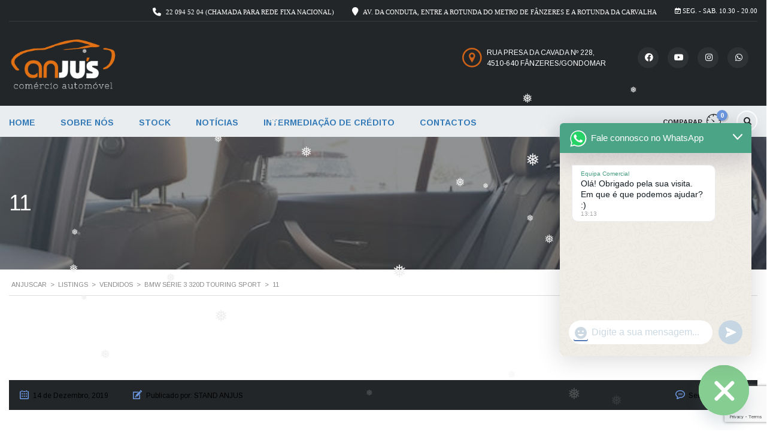

--- FILE ---
content_type: text/html; charset=UTF-8
request_url: https://anjuscar.com/listings/bmw-serie-3-320d-touring-sport/11-2/
body_size: 21459
content:
<!DOCTYPE html>
<html lang="pt-PT" class="no-js">
<head>
	<meta charset="UTF-8">
	<meta name="viewport" content="width=device-width, initial-scale=1.0, user-scalable=no">
	<link rel="profile" href="https://gmpg.org/xfn/11">
	<link rel="pingback" href="https://anjuscar.com/xmlrpc.php">
	
	<meta name='robots' content='index, follow, max-image-preview:large, max-snippet:-1, max-video-preview:-1' />

	<!-- This site is optimized with the Yoast SEO plugin v26.6 - https://yoast.com/wordpress/plugins/seo/ -->
	<title>11 - Anjuscar</title>
	<link rel="canonical" href="https://anjuscar.com/listings/bmw-serie-3-320d-touring-sport/11-2/" />
	<meta property="og:locale" content="pt_PT" />
	<meta property="og:type" content="article" />
	<meta property="og:title" content="11 - Anjuscar" />
	<meta property="og:url" content="https://anjuscar.com/listings/bmw-serie-3-320d-touring-sport/11-2/" />
	<meta property="og:site_name" content="Anjuscar" />
	<meta property="article:publisher" content="https://www.facebook.com/standanjus/" />
	<meta property="og:image" content="https://anjuscar.com/listings/bmw-serie-3-320d-touring-sport/11-2" />
	<meta property="og:image:width" content="640" />
	<meta property="og:image:height" content="311" />
	<meta property="og:image:type" content="image/jpeg" />
	<meta name="twitter:card" content="summary_large_image" />
	<script type="application/ld+json" class="yoast-schema-graph">{"@context":"https://schema.org","@graph":[{"@type":"WebPage","@id":"https://anjuscar.com/listings/bmw-serie-3-320d-touring-sport/11-2/","url":"https://anjuscar.com/listings/bmw-serie-3-320d-touring-sport/11-2/","name":"11 - Anjuscar","isPartOf":{"@id":"https://anjuscar.com/#website"},"primaryImageOfPage":{"@id":"https://anjuscar.com/listings/bmw-serie-3-320d-touring-sport/11-2/#primaryimage"},"image":{"@id":"https://anjuscar.com/listings/bmw-serie-3-320d-touring-sport/11-2/#primaryimage"},"thumbnailUrl":"https://anjuscar.com/wp-content/uploads/2019/12/11-1.jpeg","datePublished":"2019-12-14T17:13:26+00:00","breadcrumb":{"@id":"https://anjuscar.com/listings/bmw-serie-3-320d-touring-sport/11-2/#breadcrumb"},"inLanguage":"pt-PT","potentialAction":[{"@type":"ReadAction","target":["https://anjuscar.com/listings/bmw-serie-3-320d-touring-sport/11-2/"]}]},{"@type":"ImageObject","inLanguage":"pt-PT","@id":"https://anjuscar.com/listings/bmw-serie-3-320d-touring-sport/11-2/#primaryimage","url":"https://anjuscar.com/wp-content/uploads/2019/12/11-1.jpeg","contentUrl":"https://anjuscar.com/wp-content/uploads/2019/12/11-1.jpeg","width":640,"height":311},{"@type":"BreadcrumbList","@id":"https://anjuscar.com/listings/bmw-serie-3-320d-touring-sport/11-2/#breadcrumb","itemListElement":[{"@type":"ListItem","position":1,"name":"Início","item":"https://anjuscar.com/"},{"@type":"ListItem","position":2,"name":"BMW Série 3 320D Touring Sport","item":"https://anjuscar.com/listings/bmw-serie-3-320d-touring-sport/"},{"@type":"ListItem","position":3,"name":"11"}]},{"@type":"WebSite","@id":"https://anjuscar.com/#website","url":"https://anjuscar.com/","name":"Anjuscar","description":"STAND ANJUS - Comércio de Automóveis Usados em Fânzeres Gondomar","publisher":{"@id":"https://anjuscar.com/#organization"},"alternateName":"STAND ANJUS - Comércio de CARROS Usados","potentialAction":[{"@type":"SearchAction","target":{"@type":"EntryPoint","urlTemplate":"https://anjuscar.com/?s={search_term_string}"},"query-input":{"@type":"PropertyValueSpecification","valueRequired":true,"valueName":"search_term_string"}}],"inLanguage":"pt-PT"},{"@type":"Organization","@id":"https://anjuscar.com/#organization","name":"STAND ANJUS - Comércio de Automóveis Usados","alternateName":"ANJUSCAR - Venda e compra de automóveis usados, semi-novos e novos","url":"https://anjuscar.com/","logo":{"@type":"ImageObject","inLanguage":"pt-PT","@id":"https://anjuscar.com/#/schema/logo/image/","url":"https://anjuscar.com/wp-content/uploads/2019/12/Logo-Site_1.png","contentUrl":"https://anjuscar.com/wp-content/uploads/2019/12/Logo-Site_1.png","width":250,"height":122,"caption":"STAND ANJUS - Comércio de Automóveis Usados"},"image":{"@id":"https://anjuscar.com/#/schema/logo/image/"},"sameAs":["https://www.facebook.com/standanjus/","https://www.instagram.com/stand_anjuscar/","https://youtube.com/@standanjus"]}]}</script>
	<!-- / Yoast SEO plugin. -->


<link rel='dns-prefetch' href='//www.googletagmanager.com' />
<link rel='dns-prefetch' href='//fonts.googleapis.com' />
<link rel="alternate" type="application/rss+xml" title="Anjuscar &raquo; Feed" href="https://anjuscar.com/feed/" />
<link rel="alternate" type="application/rss+xml" title="Anjuscar &raquo; Feed de comentários" href="https://anjuscar.com/comments/feed/" />
<link rel="alternate" title="oEmbed (JSON)" type="application/json+oembed" href="https://anjuscar.com/wp-json/oembed/1.0/embed?url=https%3A%2F%2Fanjuscar.com%2Flistings%2Fbmw-serie-3-320d-touring-sport%2F11-2%2F" />
<link rel="alternate" title="oEmbed (XML)" type="text/xml+oembed" href="https://anjuscar.com/wp-json/oembed/1.0/embed?url=https%3A%2F%2Fanjuscar.com%2Flistings%2Fbmw-serie-3-320d-touring-sport%2F11-2%2F&#038;format=xml" />

<link rel='stylesheet' id='wp-block-library-css' href='https://anjuscar.com/wp-includes/css/dist/block-library/style.min.css?ver=6.9' type='text/css' media='all' />
<link rel='stylesheet' id='wc-blocks-style-css' href='https://anjuscar.com/wp-content/plugins/woocommerce/assets/client/blocks/wc-blocks.css?ver=wc-10.4.2' type='text/css' media='all' />
<style id='global-styles-inline-css' type='text/css'>
:root{--wp--preset--aspect-ratio--square: 1;--wp--preset--aspect-ratio--4-3: 4/3;--wp--preset--aspect-ratio--3-4: 3/4;--wp--preset--aspect-ratio--3-2: 3/2;--wp--preset--aspect-ratio--2-3: 2/3;--wp--preset--aspect-ratio--16-9: 16/9;--wp--preset--aspect-ratio--9-16: 9/16;--wp--preset--color--black: #000000;--wp--preset--color--cyan-bluish-gray: #abb8c3;--wp--preset--color--white: #ffffff;--wp--preset--color--pale-pink: #f78da7;--wp--preset--color--vivid-red: #cf2e2e;--wp--preset--color--luminous-vivid-orange: #ff6900;--wp--preset--color--luminous-vivid-amber: #fcb900;--wp--preset--color--light-green-cyan: #7bdcb5;--wp--preset--color--vivid-green-cyan: #00d084;--wp--preset--color--pale-cyan-blue: #8ed1fc;--wp--preset--color--vivid-cyan-blue: #0693e3;--wp--preset--color--vivid-purple: #9b51e0;--wp--preset--gradient--vivid-cyan-blue-to-vivid-purple: linear-gradient(135deg,rgb(6,147,227) 0%,rgb(155,81,224) 100%);--wp--preset--gradient--light-green-cyan-to-vivid-green-cyan: linear-gradient(135deg,rgb(122,220,180) 0%,rgb(0,208,130) 100%);--wp--preset--gradient--luminous-vivid-amber-to-luminous-vivid-orange: linear-gradient(135deg,rgb(252,185,0) 0%,rgb(255,105,0) 100%);--wp--preset--gradient--luminous-vivid-orange-to-vivid-red: linear-gradient(135deg,rgb(255,105,0) 0%,rgb(207,46,46) 100%);--wp--preset--gradient--very-light-gray-to-cyan-bluish-gray: linear-gradient(135deg,rgb(238,238,238) 0%,rgb(169,184,195) 100%);--wp--preset--gradient--cool-to-warm-spectrum: linear-gradient(135deg,rgb(74,234,220) 0%,rgb(151,120,209) 20%,rgb(207,42,186) 40%,rgb(238,44,130) 60%,rgb(251,105,98) 80%,rgb(254,248,76) 100%);--wp--preset--gradient--blush-light-purple: linear-gradient(135deg,rgb(255,206,236) 0%,rgb(152,150,240) 100%);--wp--preset--gradient--blush-bordeaux: linear-gradient(135deg,rgb(254,205,165) 0%,rgb(254,45,45) 50%,rgb(107,0,62) 100%);--wp--preset--gradient--luminous-dusk: linear-gradient(135deg,rgb(255,203,112) 0%,rgb(199,81,192) 50%,rgb(65,88,208) 100%);--wp--preset--gradient--pale-ocean: linear-gradient(135deg,rgb(255,245,203) 0%,rgb(182,227,212) 50%,rgb(51,167,181) 100%);--wp--preset--gradient--electric-grass: linear-gradient(135deg,rgb(202,248,128) 0%,rgb(113,206,126) 100%);--wp--preset--gradient--midnight: linear-gradient(135deg,rgb(2,3,129) 0%,rgb(40,116,252) 100%);--wp--preset--font-size--small: 13px;--wp--preset--font-size--medium: 20px;--wp--preset--font-size--large: 36px;--wp--preset--font-size--x-large: 42px;--wp--preset--spacing--20: 0.44rem;--wp--preset--spacing--30: 0.67rem;--wp--preset--spacing--40: 1rem;--wp--preset--spacing--50: 1.5rem;--wp--preset--spacing--60: 2.25rem;--wp--preset--spacing--70: 3.38rem;--wp--preset--spacing--80: 5.06rem;--wp--preset--shadow--natural: 6px 6px 9px rgba(0, 0, 0, 0.2);--wp--preset--shadow--deep: 12px 12px 50px rgba(0, 0, 0, 0.4);--wp--preset--shadow--sharp: 6px 6px 0px rgba(0, 0, 0, 0.2);--wp--preset--shadow--outlined: 6px 6px 0px -3px rgb(255, 255, 255), 6px 6px rgb(0, 0, 0);--wp--preset--shadow--crisp: 6px 6px 0px rgb(0, 0, 0);}:where(.is-layout-flex){gap: 0.5em;}:where(.is-layout-grid){gap: 0.5em;}body .is-layout-flex{display: flex;}.is-layout-flex{flex-wrap: wrap;align-items: center;}.is-layout-flex > :is(*, div){margin: 0;}body .is-layout-grid{display: grid;}.is-layout-grid > :is(*, div){margin: 0;}:where(.wp-block-columns.is-layout-flex){gap: 2em;}:where(.wp-block-columns.is-layout-grid){gap: 2em;}:where(.wp-block-post-template.is-layout-flex){gap: 1.25em;}:where(.wp-block-post-template.is-layout-grid){gap: 1.25em;}.has-black-color{color: var(--wp--preset--color--black) !important;}.has-cyan-bluish-gray-color{color: var(--wp--preset--color--cyan-bluish-gray) !important;}.has-white-color{color: var(--wp--preset--color--white) !important;}.has-pale-pink-color{color: var(--wp--preset--color--pale-pink) !important;}.has-vivid-red-color{color: var(--wp--preset--color--vivid-red) !important;}.has-luminous-vivid-orange-color{color: var(--wp--preset--color--luminous-vivid-orange) !important;}.has-luminous-vivid-amber-color{color: var(--wp--preset--color--luminous-vivid-amber) !important;}.has-light-green-cyan-color{color: var(--wp--preset--color--light-green-cyan) !important;}.has-vivid-green-cyan-color{color: var(--wp--preset--color--vivid-green-cyan) !important;}.has-pale-cyan-blue-color{color: var(--wp--preset--color--pale-cyan-blue) !important;}.has-vivid-cyan-blue-color{color: var(--wp--preset--color--vivid-cyan-blue) !important;}.has-vivid-purple-color{color: var(--wp--preset--color--vivid-purple) !important;}.has-black-background-color{background-color: var(--wp--preset--color--black) !important;}.has-cyan-bluish-gray-background-color{background-color: var(--wp--preset--color--cyan-bluish-gray) !important;}.has-white-background-color{background-color: var(--wp--preset--color--white) !important;}.has-pale-pink-background-color{background-color: var(--wp--preset--color--pale-pink) !important;}.has-vivid-red-background-color{background-color: var(--wp--preset--color--vivid-red) !important;}.has-luminous-vivid-orange-background-color{background-color: var(--wp--preset--color--luminous-vivid-orange) !important;}.has-luminous-vivid-amber-background-color{background-color: var(--wp--preset--color--luminous-vivid-amber) !important;}.has-light-green-cyan-background-color{background-color: var(--wp--preset--color--light-green-cyan) !important;}.has-vivid-green-cyan-background-color{background-color: var(--wp--preset--color--vivid-green-cyan) !important;}.has-pale-cyan-blue-background-color{background-color: var(--wp--preset--color--pale-cyan-blue) !important;}.has-vivid-cyan-blue-background-color{background-color: var(--wp--preset--color--vivid-cyan-blue) !important;}.has-vivid-purple-background-color{background-color: var(--wp--preset--color--vivid-purple) !important;}.has-black-border-color{border-color: var(--wp--preset--color--black) !important;}.has-cyan-bluish-gray-border-color{border-color: var(--wp--preset--color--cyan-bluish-gray) !important;}.has-white-border-color{border-color: var(--wp--preset--color--white) !important;}.has-pale-pink-border-color{border-color: var(--wp--preset--color--pale-pink) !important;}.has-vivid-red-border-color{border-color: var(--wp--preset--color--vivid-red) !important;}.has-luminous-vivid-orange-border-color{border-color: var(--wp--preset--color--luminous-vivid-orange) !important;}.has-luminous-vivid-amber-border-color{border-color: var(--wp--preset--color--luminous-vivid-amber) !important;}.has-light-green-cyan-border-color{border-color: var(--wp--preset--color--light-green-cyan) !important;}.has-vivid-green-cyan-border-color{border-color: var(--wp--preset--color--vivid-green-cyan) !important;}.has-pale-cyan-blue-border-color{border-color: var(--wp--preset--color--pale-cyan-blue) !important;}.has-vivid-cyan-blue-border-color{border-color: var(--wp--preset--color--vivid-cyan-blue) !important;}.has-vivid-purple-border-color{border-color: var(--wp--preset--color--vivid-purple) !important;}.has-vivid-cyan-blue-to-vivid-purple-gradient-background{background: var(--wp--preset--gradient--vivid-cyan-blue-to-vivid-purple) !important;}.has-light-green-cyan-to-vivid-green-cyan-gradient-background{background: var(--wp--preset--gradient--light-green-cyan-to-vivid-green-cyan) !important;}.has-luminous-vivid-amber-to-luminous-vivid-orange-gradient-background{background: var(--wp--preset--gradient--luminous-vivid-amber-to-luminous-vivid-orange) !important;}.has-luminous-vivid-orange-to-vivid-red-gradient-background{background: var(--wp--preset--gradient--luminous-vivid-orange-to-vivid-red) !important;}.has-very-light-gray-to-cyan-bluish-gray-gradient-background{background: var(--wp--preset--gradient--very-light-gray-to-cyan-bluish-gray) !important;}.has-cool-to-warm-spectrum-gradient-background{background: var(--wp--preset--gradient--cool-to-warm-spectrum) !important;}.has-blush-light-purple-gradient-background{background: var(--wp--preset--gradient--blush-light-purple) !important;}.has-blush-bordeaux-gradient-background{background: var(--wp--preset--gradient--blush-bordeaux) !important;}.has-luminous-dusk-gradient-background{background: var(--wp--preset--gradient--luminous-dusk) !important;}.has-pale-ocean-gradient-background{background: var(--wp--preset--gradient--pale-ocean) !important;}.has-electric-grass-gradient-background{background: var(--wp--preset--gradient--electric-grass) !important;}.has-midnight-gradient-background{background: var(--wp--preset--gradient--midnight) !important;}.has-small-font-size{font-size: var(--wp--preset--font-size--small) !important;}.has-medium-font-size{font-size: var(--wp--preset--font-size--medium) !important;}.has-large-font-size{font-size: var(--wp--preset--font-size--large) !important;}.has-x-large-font-size{font-size: var(--wp--preset--font-size--x-large) !important;}
/*# sourceURL=global-styles-inline-css */
</style>

<style id='classic-theme-styles-inline-css' type='text/css'>
/*! This file is auto-generated */
.wp-block-button__link{color:#fff;background-color:#32373c;border-radius:9999px;box-shadow:none;text-decoration:none;padding:calc(.667em + 2px) calc(1.333em + 2px);font-size:1.125em}.wp-block-file__button{background:#32373c;color:#fff;text-decoration:none}
/*# sourceURL=/wp-includes/css/classic-themes.min.css */
</style>
<link rel='stylesheet' id='contact-form-7-css' href='https://anjuscar.com/wp-content/plugins/contact-form-7/includes/css/styles.css?ver=6.1.4' type='text/css' media='all' />
<link rel='stylesheet' id='stm-stm-icon-css' href='https://anjuscar.com/wp-content/uploads/stm_fonts/stm-icon/stm-icon.css?ver=1.1' type='text/css' media='all' />
<link rel='stylesheet' id='font-awesome-min-css' href='https://anjuscar.com/wp-content/plugins/motors-car-dealership-classified-listings/nuxy/metaboxes/assets/vendors/font-awesome.min.css?ver=1766236367' type='text/css' media='all' />
<link rel='stylesheet' id='motors-icons-css' href='https://anjuscar.com/wp-content/plugins/motors-car-dealership-classified-listings/assets/css/frontend/icons.css?ver=1.4.75' type='text/css' media='all' />
<link rel='stylesheet' id='owl.carousel-css' href='https://anjuscar.com/wp-content/plugins/motors-car-dealership-classified-listings/assets/css/frontend/owl.carousel.min.css?ver=1.4.75' type='text/css' media='all' />
<link rel='stylesheet' id='light-gallery-css' href='https://anjuscar.com/wp-content/plugins/motors-car-dealership-classified-listings/assets/css/frontend/lightgallery.min.css?ver=1.4.75' type='text/css' media='all' />
<link rel='stylesheet' id='motors-datetimepicker-css' href='https://anjuscar.com/wp-content/plugins/motors-car-dealership-classified-listings/assets/css/motors-datetimepicker.css?ver=1.4.75' type='text/css' media='all' />
<link rel='stylesheet' id='jquery-ui-css' href='https://anjuscar.com/wp-content/plugins/motors-car-dealership-classified-listings/assets/css/jquery-ui.css?ver=1.4.75' type='text/css' media='all' />
<link rel='stylesheet' id='modal-style-css' href='https://anjuscar.com/wp-content/plugins/motors-car-dealership-classified-listings/assets/css/modal-style.css?ver=1.4.75' type='text/css' media='all' />
<link rel='stylesheet' id='stm-icon-font-css' href='https://anjuscar.com/wp-content/plugins/motors-car-dealership-classified-listings/assets/css/frontend/stm-ico-style.css?ver=1.4.75' type='text/css' media='all' />
<link rel='stylesheet' id='horizontal-filter-css' href='https://anjuscar.com/wp-content/plugins/motors-car-dealership-classified-listings/assets/css/frontend/horizontal-filter.css?ver=1.4.75' type='text/css' media='all' />
<link rel='stylesheet' id='motors-style-css' href='https://anjuscar.com/wp-content/plugins/motors-car-dealership-classified-listings/assets/css/style.css?ver=1.4.75' type='text/css' media='all' />
<style id='motors-style-inline-css' type='text/css'>

			:root{
				--mvl-primary-color: #cc6119;
				--mvl-secondary-color: #6c98e1;
				--mvl-secondary-color-dark: #5a7db6;
				--mvl-third-color: #232628;
				--mvl-fourth-color: #153e4d;
				
				--motors-accent-color: #1280DF;
				--motors-accent-color-alpha: rgba(18, 128, 223,0.5);
				--motors-accent-color-highalpha: rgba(18, 128, 223,0.7);
				--motors-accent-color-lowalpha: rgba(18, 128, 223,0.3);
				--motors-accent-color-super-lowalpha : rgba(18, 128, 223,0.1);
				--motors-bg-shade: #F0F3F7;
				--motors-bg-color: #FFFFFF;
				--motors-bg-lowalpha-color: rgba(255, 255, 255,0.3);
				--motors-bg-alpha-color: rgba(255, 255, 255,0.5);
				--motors-bg-highalpha-color: rgba(255, 255, 255,0.7);
				--motors-bg-contrast: #35475A;
				--motors-bg-lowestalpha-contrast: rgba(53, 71, 90,0.1);
				--motors-bg-lowalpha-contrast: rgba(53, 71, 90,0.3);
				--motors-bg-alpha-contrast: rgba(53, 71, 90,0.5);
				--motors-bg-highalpha-contrast: rgba(53, 71, 90,0.7);
				--motors-bg-highestalpha-contrast: rgba(53, 71, 90,0.9);
				--motors-text-color: #010101;
				--motors-contrast-text-color: #FFFFFF;
				--motors-text-highalpha-color: rgba(1, 1, 1,0.7);
				--motors-text-alpha-color: rgba(1, 1, 1,0.5);
				--motors-contrast-text-lowestalpha-color: rgba(255, 255, 255,0.1);
				--motors-contrast-text-lowalpha-color: rgba(255, 255, 255,0.3);
				--motors-text-low-alpha-color: rgba(1, 1, 1,0.3);
				--motors-text-super-low-alpha-color: rgba(1, 1, 1,0.1);
				--motors-contrast-text-alpha-color: rgba(255, 255, 255,0.5);
				--motors-border-color: rgba(1, 1, 1,0.15);
				--motors-contrast-border-color: rgba(255, 255, 255,0.15);
				--motors-spec-badge-color: #FAB637;
				--motors-sold-badge-color: #FC4E4E;
				--motors-error-bg-color: rgba(255,127,127,1);
				--motors-notice-bg-color: #fbc45d;
				--motors-success-bg-color: #dbf2a2;
				--motors-error-text-color: rgba(244,43,43,1);
				--motors-notice-text-color: #e4961a;
				--motors-success-text-color: #5eac3f;
				--motors-filter-inputs-color: #F6F7F9;

				--motors-card-bg-color: #ffffff;
				--motors-card-bg-hover-color: #F1F5F9;
				--motors-card-title-color: #111827;
				--motors-card-price-color: rgba(17, 24, 39,0.4);
				--motors-card-border-color: rgba(17, 24, 39,0.15);
				--motors-card-options-color: #4E5562;
				--motors-card-options-color-super-low-alpha: rgba(78, 85, 98,0.15);
				--motors-card-btn-color: #1280DF;
				--motors-card-popup-hover-bg-color: #f9f9f9;
				--motors-card-popup-border-color: rgba(17, 24, 39,0.15);
				--motors-card-btn-color-lowalpha: rgba(18, 128, 223,0.6);

				--motors-filter-bg-color: #ffffff;
				--motors-filter-text-color: #010101;
				--motors-filter-text-color-lowalpha: rgba(1, 1, 1,0.5);
				--motors-filter-text-color-highalpha: rgba(1, 1, 1,0.8);
				--motors-filter-text-color-super-lowalpha: rgba(1, 1, 1,0.2);
				--motors-filter-field-bg-color: #ffffff;
				--motors-filter-field-text-color: #010101;
				--motors-filter-field-text-color-lowalpha: rgba(1, 1, 1,0.5);
				--motors-filter-field-text-color-highalpha: rgba(1, 1, 1,0.8);
				--motors-filter-field-text-color-super-lowalpha: rgba(1, 1, 1,0.2);
				--motors-filter-field-text-color-secondary: #010101;
				--motors-filter-field-text-color-secondary-lowalpha: rgba(1, 1, 1,0.5);
				--motors-filter-field-text-color-secondary-highalpha: rgba(1, 1, 1,0.8);
				--motors-filter-field-text-color-secondary-super-lowalpha: rgba(1, 1, 1,0.2);
				--motors-filter-field-border-color: rgba(1, 1, 1,0.2);
				--motors-filter-field-border-color-lowalpha: rgba(1, 1, 1,0.1);
				--motors-filter-field-link-color: #1280DF;
				--motors-filter-field-link-color-lowalpha: rgba(18, 128, 223,0.5);
				--motors-filter-field-link-color-highalpha: rgba(18, 128, 223,0.8);
				--motors-filter-field-link-color-super-lowalpha: rgba(18, 128, 223,0.2);
			}
		:root .elementor-kit-5318 {
--e-global-color-motors_accent: var(--motors-accent-color);
--e-global-color-motors_bg: var(--motors-bg-color);
--e-global-color-motors_bg_shade: var(--motors-bg-shade);
--e-global-color-motors_bg_contrast: var(--motors-bg-contrast);
--e-global-color-motors_text: var(--motors-text-color);
--e-global-color-motors_border: var(--motors-border-color);
--e-global-color-motors_alpha_text: var(--motors-text-alpha-color);
--e-global-color-motors_highalpha_text: var(--motors-text-highalpha-color);
--e-global-color-motors_contrast_text: var(--motors-contrast-text-color);
--e-global-color-motors_contrast_border: var(--motors-border-contrast);
--e-global-color-motors_alpha_contrast_text: var(--motors-contrast-text-alpha-color);
--e-global-color-motors_inputs_actions: var(--motors-filter-inputs-color);
--e-global-color-motors_spec_badge: var(--motors-spec-badge-color);
--e-global-color-motors_sold_badge: var(--motors-sold-badge-color);
--e-global-color-motors_filter_bg: var(--motors-filter-bg-color);
--e-global-color-motors_filter_text: var(--motors-filter-text-color);
--e-global-color-motors_filter_text_secondary: var(--motors-filter-text-color-secondary);
--e-global-color-motors_filter_field_bg: var(--motors-filter-field-bg-color);
--e-global-color-motors_filter_field_text: var(--motors-filter-field-text-color);
--e-global-color-motors_filter_field_link: var(--motors-filter-field-link-color);
}
/*# sourceURL=motors-style-inline-css */
</style>
<link rel='stylesheet' id='brazzers-carousel-css' href='https://anjuscar.com/wp-content/plugins/motors-car-dealership-classified-listings/assets/css/frontend/brazzers-carousel.min.css?ver=1.4.75' type='text/css' media='all' />
<link rel='stylesheet' id='hoverable-gallery-css' href='https://anjuscar.com/wp-content/plugins/motors-car-dealership-classified-listings/assets/css/frontend/hoverable-gallery.css?ver=1.4.75' type='text/css' media='all' />
<link rel='stylesheet' id='multilisting-css' href='https://anjuscar.com/wp-content/plugins/motors-listing-types/assets/css/multilisting.css?ver=1766236367' type='text/css' media='all' />
<link rel='stylesheet' id='multilisting-grid-css' href='https://anjuscar.com/wp-content/plugins/motors-listing-types/assets/css/stm-grid.css?ver=1.4.0' type='text/css' media='all' />
<link rel='stylesheet' id='stm-vc_templates_color_scheme-css' href='https://anjuscar.com/wp-content/plugins/motors-wpbakery-widgets/assets/css/vc_templates_color_scheme.css?ver=6.9' type='text/css' media='all' />
<link rel='stylesheet' id='stm_megamenu-css' href='https://anjuscar.com/wp-content/plugins/stm-megamenu/assets/css/megamenu.css?ver=2.3.14' type='text/css' media='all' />
<link rel='stylesheet' id='stm_megamenu_colors-css' href='https://anjuscar.com/wp-content/plugins/stm-megamenu/assets/css/megamenu_colors.css?ver=2.3.14' type='text/css' media='all' />
<style id='woocommerce-inline-inline-css' type='text/css'>
.woocommerce form .form-row .required { visibility: visible; }
/*# sourceURL=woocommerce-inline-inline-css */
</style>
<link rel='stylesheet' id='wp-snow-effect-css' href='https://anjuscar.com/wp-content/plugins/wp-snow-effect/public/css/wp-snow-effect-public.css?ver=1.0.0' type='text/css' media='all' />
<link rel='stylesheet' id='stm-theme-icons-css' href='https://anjuscar.com/wp-content/themes/motors/assets/css/dist/theme-icons.css?ver=5.6.69' type='text/css' media='all' />
<link rel='stylesheet' id='header-car_dealer-css' href='https://anjuscar.com/wp-content/themes/motors/assets/css/dist/headers/header-car_dealer.css?ver=5.6.69' type='text/css' media='all' />
<link crossorigin="anonymous" rel='stylesheet' id='stm_default_google_font-css' href='https://fonts.googleapis.com/css?family=Arimo%3Aregular%2C500%2C600%2C700%2Citalic%2C500italic%2C600italic%2C700italic&#038;subset=latin%2Clatin-ext&#038;ver=5.6.69' type='text/css' media='all' />
<link rel='stylesheet' id='bootstrap-css' href='https://anjuscar.com/wp-content/themes/motors/assets/css/bootstrap/main.css?ver=5.6.69' type='text/css' media='all' />
<link rel='stylesheet' id='stm-theme-style-sass-css' href='https://anjuscar.com/wp-content/themes/motors/assets/css/dist/app.css?ver=5.6.69' type='text/css' media='all' />
<link rel='stylesheet' id='stm-theme-style-animation-css' href='https://anjuscar.com/wp-content/themes/motors/assets/css/animation.css?ver=5.6.69' type='text/css' media='all' />
<link rel='stylesheet' id='stm-theme-style-css' href='https://anjuscar.com/wp-content/themes/motors/style.css?ver=5.6.69' type='text/css' media='all' />
<style id='stm-theme-style-inline-css' type='text/css'>

			:root{
				--motors-default-base-color: #cc6119;
				--motors-default-secondary-color: #6c98e1;
				--motors-base-color: #cc6119;
				--motors-secondary-color: #6c98e1;
				--hma_background_color: #eaedf0;
				--hma_item_bg_color: #eaedf0;
				--hma_hover_bg_color:#cc6119;
				--hma_hover_active_bg_color: ;
				--hma_hover_text_color: rgba(255,255,255,1);
				--hma_underline: ;
				--hma_underline_2: ;
				--hma_hover_underline: ;
				--hma_hover_underline_2: ;
			}
		
/*# sourceURL=stm-theme-style-inline-css */
</style>
<link rel='stylesheet' id='stm-wpcfto-styles-css' href='https://anjuscar.com/wp-content/uploads/stm_uploads/wpcfto-generate.css?ver=202' type='text/css' media='all' />
<link rel='stylesheet' id='slb_core-css' href='https://anjuscar.com/wp-content/plugins/simple-lightbox/client/css/app.css?ver=2.9.4' type='text/css' media='all' />
<link rel='stylesheet' id='chaty-front-css-css' href='https://anjuscar.com/wp-content/plugins/chaty/css/chaty-front.min.css?ver=3.5.01759961230' type='text/css' media='all' />
<script type="text/javascript" src="https://anjuscar.com/wp-includes/js/jquery/jquery.min.js?ver=3.7.1" id="jquery-core-js"></script>
<script type="text/javascript" src="https://anjuscar.com/wp-includes/js/jquery/jquery-migrate.min.js?ver=3.4.1" id="jquery-migrate-js"></script>
<script type="text/javascript" src="https://anjuscar.com/wp-content/plugins/motors-car-dealership-classified-listings/assets/js/jquery-ui-effect.min.js?ver=1.4.75" id="jquery-ui-effect-js"></script>
<script type="text/javascript" src="https://anjuscar.com/wp-content/plugins/woocommerce/assets/js/jquery-blockui/jquery.blockUI.min.js?ver=2.7.0-wc.10.4.2" id="wc-jquery-blockui-js" data-wp-strategy="defer"></script>
<script type="text/javascript" id="wc-add-to-cart-js-extra">
/* <![CDATA[ */
var wc_add_to_cart_params = {"ajax_url":"/wp-admin/admin-ajax.php","wc_ajax_url":"/?wc-ajax=%%endpoint%%","i18n_view_cart":"Ver carrinho","cart_url":"https://anjuscar.com/?page_id=22","is_cart":"","cart_redirect_after_add":"no"};
//# sourceURL=wc-add-to-cart-js-extra
/* ]]> */
</script>
<script type="text/javascript" src="https://anjuscar.com/wp-content/plugins/woocommerce/assets/js/frontend/add-to-cart.min.js?ver=10.4.2" id="wc-add-to-cart-js" data-wp-strategy="defer"></script>
<script type="text/javascript" src="https://anjuscar.com/wp-content/plugins/woocommerce/assets/js/js-cookie/js.cookie.min.js?ver=2.1.4-wc.10.4.2" id="wc-js-cookie-js" defer="defer" data-wp-strategy="defer"></script>
<script type="text/javascript" id="woocommerce-js-extra">
/* <![CDATA[ */
var woocommerce_params = {"ajax_url":"/wp-admin/admin-ajax.php","wc_ajax_url":"/?wc-ajax=%%endpoint%%","i18n_password_show":"Show password","i18n_password_hide":"Hide password"};
//# sourceURL=woocommerce-js-extra
/* ]]> */
</script>
<script type="text/javascript" src="https://anjuscar.com/wp-content/plugins/woocommerce/assets/js/frontend/woocommerce.min.js?ver=10.4.2" id="woocommerce-js" defer="defer" data-wp-strategy="defer"></script>
<script type="text/javascript" src="https://anjuscar.com/wp-content/plugins/js_composer/assets/js/vendors/woocommerce-add-to-cart.js?ver=8.4.1" id="vc_woocommerce-add-to-cart-js-js"></script>
<script type="text/javascript" src="https://anjuscar.com/wp-content/themes/motors/assets/js/classie.js?ver=5.6.69" id="stm-classie-js"></script>

<!-- Google tag (gtag.js) snippet added by Site Kit -->
<!-- Google Analytics snippet added by Site Kit -->
<script type="text/javascript" src="https://www.googletagmanager.com/gtag/js?id=G-KDWGYNBKC8" id="google_gtagjs-js" async></script>
<script type="text/javascript" id="google_gtagjs-js-after">
/* <![CDATA[ */
window.dataLayer = window.dataLayer || [];function gtag(){dataLayer.push(arguments);}
gtag("set","linker",{"domains":["anjuscar.com"]});
gtag("js", new Date());
gtag("set", "developer_id.dZTNiMT", true);
gtag("config", "G-KDWGYNBKC8");
//# sourceURL=google_gtagjs-js-after
/* ]]> */
</script>
<script></script><link rel="https://api.w.org/" href="https://anjuscar.com/wp-json/" /><link rel="alternate" title="JSON" type="application/json" href="https://anjuscar.com/wp-json/wp/v2/media/1571" /><link rel="EditURI" type="application/rsd+xml" title="RSD" href="https://anjuscar.com/xmlrpc.php?rsd" />
<meta name="generator" content="WordPress 6.9" />
<meta name="generator" content="WooCommerce 10.4.2" />
<link rel='shortlink' href='https://anjuscar.com/?p=1571' />
<meta name="generator" content="Site Kit by Google 1.168.0" />		<script type="text/javascript">
            var stm_lang_code = 'pt';
						var ajaxurl = 'https://anjuscar.com/wp-admin/admin-ajax.php';
            var mvl_current_ajax_url = 'https://anjuscar.com/listings/bmw-serie-3-320d-touring-sport/11-2/';
			var stm_site_blog_id = "1";
			var stm_added_to_compare_text = "Added to compare";
			var stm_removed_from_compare_text = "was removed from compare";
			var stm_already_added_to_compare_text = "You have already added 3 cars";
			var reset_all_txt = "Reset All";
            var photo_remaining_singular = 'more photo';
            var photo_remaining_plural = 'more photos';
		</script>
		<meta name="ti-site-data" content="[base64]" />	<script type="text/javascript">
		var stm_wpcfto_ajaxurl = 'https://anjuscar.com/wp-admin/admin-ajax.php';
	</script>

	<style>
		.vue_is_disabled {
			display: none;
		}
	</style>
		<script>
		var stm_wpcfto_nonces = {"wpcfto_save_settings":"ac8752f4c2","get_image_url":"9e5e21b842","wpcfto_upload_file":"5924b1bc15","wpcfto_search_posts":"8a0a09b575","wpcfto_regenerate_fonts":"073549bd98","wpcfto_create_term":"0db3d2e8cd"};
	</script>
		<noscript><style>.woocommerce-product-gallery{ opacity: 1 !important; }</style></noscript>
	
<!-- Meta Pixel Code -->
<script type='text/javascript'>
!function(f,b,e,v,n,t,s){if(f.fbq)return;n=f.fbq=function(){n.callMethod?
n.callMethod.apply(n,arguments):n.queue.push(arguments)};if(!f._fbq)f._fbq=n;
n.push=n;n.loaded=!0;n.version='2.0';n.queue=[];t=b.createElement(e);t.async=!0;
t.src=v;s=b.getElementsByTagName(e)[0];s.parentNode.insertBefore(t,s)}(window,
document,'script','https://connect.facebook.net/en_US/fbevents.js?v=next');
</script>
<!-- End Meta Pixel Code -->

      <script type='text/javascript'>
        var url = window.location.origin + '?ob=open-bridge';
        fbq('set', 'openbridge', '3098816497006443', url);
      </script>
    <script type='text/javascript'>fbq('init', '3098816497006443', {}, {
    "agent": "wordpress-6.9-3.0.16"
})</script><script type='text/javascript'>
    fbq('track', 'PageView', []);
  </script>
<!-- Meta Pixel Code -->
<noscript>
<img height="1" width="1" style="display:none" alt="fbpx"
src="https://www.facebook.com/tr?id=3098816497006443&ev=PageView&noscript=1" />
</noscript>
<!-- End Meta Pixel Code -->
<meta name="generator" content="Powered by WPBakery Page Builder - drag and drop page builder for WordPress."/>
<link rel="amphtml" href="https://anjuscar.com/listings/bmw-serie-3-320d-touring-sport/11-2/?amp"><meta name="generator" content="Powered by Slider Revolution 6.7.34 - responsive, Mobile-Friendly Slider Plugin for WordPress with comfortable drag and drop interface." />
<link rel="icon" href="https://anjuscar.com/wp-content/uploads/2020/04/cropped-Favaicon-32x32.png" sizes="32x32" />
<link rel="icon" href="https://anjuscar.com/wp-content/uploads/2020/04/cropped-Favaicon-192x192.png" sizes="192x192" />
<link rel="apple-touch-icon" href="https://anjuscar.com/wp-content/uploads/2020/04/cropped-Favaicon-180x180.png" />
<meta name="msapplication-TileImage" content="https://anjuscar.com/wp-content/uploads/2020/04/cropped-Favaicon-270x270.png" />
<script>function setREVStartSize(e){
			//window.requestAnimationFrame(function() {
				window.RSIW = window.RSIW===undefined ? window.innerWidth : window.RSIW;
				window.RSIH = window.RSIH===undefined ? window.innerHeight : window.RSIH;
				try {
					var pw = document.getElementById(e.c).parentNode.offsetWidth,
						newh;
					pw = pw===0 || isNaN(pw) || (e.l=="fullwidth" || e.layout=="fullwidth") ? window.RSIW : pw;
					e.tabw = e.tabw===undefined ? 0 : parseInt(e.tabw);
					e.thumbw = e.thumbw===undefined ? 0 : parseInt(e.thumbw);
					e.tabh = e.tabh===undefined ? 0 : parseInt(e.tabh);
					e.thumbh = e.thumbh===undefined ? 0 : parseInt(e.thumbh);
					e.tabhide = e.tabhide===undefined ? 0 : parseInt(e.tabhide);
					e.thumbhide = e.thumbhide===undefined ? 0 : parseInt(e.thumbhide);
					e.mh = e.mh===undefined || e.mh=="" || e.mh==="auto" ? 0 : parseInt(e.mh,0);
					if(e.layout==="fullscreen" || e.l==="fullscreen")
						newh = Math.max(e.mh,window.RSIH);
					else{
						e.gw = Array.isArray(e.gw) ? e.gw : [e.gw];
						for (var i in e.rl) if (e.gw[i]===undefined || e.gw[i]===0) e.gw[i] = e.gw[i-1];
						e.gh = e.el===undefined || e.el==="" || (Array.isArray(e.el) && e.el.length==0)? e.gh : e.el;
						e.gh = Array.isArray(e.gh) ? e.gh : [e.gh];
						for (var i in e.rl) if (e.gh[i]===undefined || e.gh[i]===0) e.gh[i] = e.gh[i-1];
											
						var nl = new Array(e.rl.length),
							ix = 0,
							sl;
						e.tabw = e.tabhide>=pw ? 0 : e.tabw;
						e.thumbw = e.thumbhide>=pw ? 0 : e.thumbw;
						e.tabh = e.tabhide>=pw ? 0 : e.tabh;
						e.thumbh = e.thumbhide>=pw ? 0 : e.thumbh;
						for (var i in e.rl) nl[i] = e.rl[i]<window.RSIW ? 0 : e.rl[i];
						sl = nl[0];
						for (var i in nl) if (sl>nl[i] && nl[i]>0) { sl = nl[i]; ix=i;}
						var m = pw>(e.gw[ix]+e.tabw+e.thumbw) ? 1 : (pw-(e.tabw+e.thumbw)) / (e.gw[ix]);
						newh =  (e.gh[ix] * m) + (e.tabh + e.thumbh);
					}
					var el = document.getElementById(e.c);
					if (el!==null && el) el.style.height = newh+"px";
					el = document.getElementById(e.c+"_wrapper");
					if (el!==null && el) {
						el.style.height = newh+"px";
						el.style.display = "block";
					}
				} catch(e){
					console.log("Failure at Presize of Slider:" + e)
				}
			//});
		  };</script>
		<style type="text/css" id="wp-custom-css">
			#main .entry-title h2 {
	line-height: 40px;
}

#top-bar .stm-phone-number a::after {
	content: ' (chamada para rede fixa nacional)';
}

#header .header-main-phone .phone-number a::after {
	content: ' (rede móvel nacional)';
}		</style>
		<noscript><style> .wpb_animate_when_almost_visible { opacity: 1; }</style></noscript><link rel='stylesheet' id='stmselect2-css' href='https://anjuscar.com/wp-content/plugins/motors-car-dealership-classified-listings/assets/css/frontend/select2.min.css?ver=1.4.75' type='text/css' media='all' />
<link rel='stylesheet' id='app-select2-css' href='https://anjuscar.com/wp-content/plugins/motors-car-dealership-classified-listings/assets/css/frontend/app-select2.css?ver=1.4.75' type='text/css' media='all' />
<link rel='stylesheet' id='rs-plugin-settings-css' href='//anjuscar.com/wp-content/plugins/revslider/sr6/assets/css/rs6.css?ver=6.7.34' type='text/css' media='all' />
<style id='rs-plugin-settings-inline-css' type='text/css'>
#rs-demo-id {}
/*# sourceURL=rs-plugin-settings-inline-css */
</style>
</head>


<body class="attachment wp-singular attachment-template-default single single-attachment postid-1571 attachmentid-1571 attachment-jpeg wp-theme-motors theme-motors stm-hoverable-interactive-galleries stm-user-not-logged-in single-listings stm_motors_listing_types_multilisting_active woocommerce-no-js stm-macintosh stm-template-car_dealer header_remove_cart stm-layout-header-car_dealer has-breadcrumb_navxt wpb-js-composer js-comp-ver-8.4.1 vc_responsive"  ontouchstart="">
<div id="wrapper">
	<div id="top-bar" class="">
		<div class="container">

						<div class="clearfix top-bar-wrapper">
				<!--LANGS-->
				
				<!-- Header Top bar Currency Switcher -->
				
				<!-- Header Top bar Login -->
				
								<!-- Header top bar Socials -->
									<div class="pull-right top-bar-menu-wrap">
						<div class="top_bar_menu">
							<ul class="stm_top-menu">
	</ul>
						</div>
					</div>
										<div class="pull-right xs-pull-left top-bar-info-wrap">
						<ul class="top-bar-info clearfix">
															<li
								><i class="far fa-fa fa-calendar-check  "></i> SEG. - SAB.  10.30 - 20.00</li>
																														<li
								>
									<span id="top-bar-address" class="fancy-iframe" data-iframe="true"
										data-src="">
										<i class="fas fa-map-marker "></i> AV. DA CONDUTA, ENTRE A ROTUNDA DO METRO DE FÂNZERES E A ROTUNDA DA CARVALHA									</span>
								</li>
																						<li class="stm-phone-number"><i class="fas fa-phone "></i>									<a href="tel:22 094 52 04"> 22 094 52 04</a>
								</li>
													</ul>
					</div>
				
			</div>
		</div>
	</div>

				<div id="header">
				
<div class="header-main ">
	<div class="container">
		<div class="clearfix">
			<!--Logo-->
			<div class="logo-main  " style="">
									<a class="bloglogo" href="https://anjuscar.com/">
						<img src="https://anjuscar.com/wp-content/uploads/2019/12/Logo-Site_1.png"
							style="width: 180px;"
							title="Início"
							alt="Logo"
						/>
					</a>
										<div class="mobile-contacts-trigger visible-sm visible-xs">
						<i class="stm-icon-phone-o"></i>
						<i class="stm-icon-close-times"></i>
					</div>
					
				<div class="mobile-menu-trigger visible-sm visible-xs">
					<span></span>
					<span></span>
					<span></span>
				</div>
			</div>

						<div class="top-info-wrap">
				<div class="header-top-info">
					<div class="clearfix">
						<!-- Header top bar Socials -->
													<div class="pull-right">
								<div class="header-main-socs">
									<ul class="clearfix">
																					<li>
												<a href="https://www.facebook.com/standanjus" target="_blank">
													<i class="fab fa-facebook"></i>
												</a>
											</li>
																					<li>
												<a href="https://youtube.com/@standanjus" target="_blank">
													<i class="fab fa-youtube"></i>
												</a>
											</li>
																					<li>
												<a href="https://www.instagram.com/stand_anjuscar/" target="_blank">
													<i class="fab fa-instagram"></i>
												</a>
											</li>
																					<li>
												<a href="https://wa.me/351965587034" target="_blank">
													<i class="fab fa-whatsapp"></i>
												</a>
											</li>
																			</ul>
								</div>
							</div>
						
												<!--Header main phone-->
												<!--Header address-->
													<div class="pull-right">
								<div class="header-address">
									<i class="stm-icon-pin "></i>									<div class="address">
																					<span class="heading-font">
												Rua Presa da Cavada nº 228, 4510-640 Fânzeres/Gondomar											</span>
																														</div>
								</div>
							</div>
											</div> <!--clearfix-->
				</div> <!--header-top-info-->
			</div> <!-- Top info wrap -->
		</div> <!--clearfix-->
	</div> <!--container-->
</div> <!--header-main-->

<div id="header-nav-holder" class="hidden-sm hidden-xs">
	<div class="header-nav header-nav-default ">
		<div class="container">
			<div class="header-help-bar-trigger">
				<i class="fas fa-chevron-down"></i>
			</div>
			<div class="header-help-bar">
				<ul>
																<li class="help-bar-compare">
							<a href="https://anjuscar.com/compare/" title="View compared items">
								<span class="list-label heading-font">Comparar</span>
								<i class="stm-icon-speedometr2 list-icon" style=""></i>								<span class="list-badge">
									<span class="stm-current-cars-in-compare" data-contains="compare-count"></span>
								</span>
							</a>
						</li>
																										<li class="nav-search">
							<a href="#!" data-toggle="modal" data-target="#searchModal">
								<i class="stm-icon-search " style=""></i>							</a>
						</li>
									</ul>
			</div>
			<div class="main-menu">
				<ul class="header-menu clearfix" style="">
					<li id="menu-item-1350" class="menu-item menu-item-type-custom menu-item-object-custom menu-item-1350"><a href="/">Home</a></li>
<li id="menu-item-1363" class="menu-item menu-item-type-post_type menu-item-object-page menu-item-has-children menu-item-1363"><a href="https://anjuscar.com/sobre-nos/">Sobre nós</a>
<ul class="sub-menu">
	<li id="menu-item-5409" class="menu-item menu-item-type-post_type menu-item-object-page menu-item-5409"><a href="https://anjuscar.com/testemunhos/">Testemunhos</a></li>
	<li id="menu-item-5285" class="menu-item menu-item-type-post_type menu-item-object-page menu-item-5285"><a href="https://anjuscar.com/garantia-automovel/">Garantia Automóvel</a></li>
	<li id="menu-item-1419" class="menu-item menu-item-type-post_type menu-item-object-page menu-item-privacy-policy menu-item-1419"><a href="https://anjuscar.com/politica-privacidade/">Política de privacidade</a></li>
	<li id="menu-item-5034" class="menu-item menu-item-type-post_type menu-item-object-page menu-item-5034"><a href="https://anjuscar.com/termos-e-condicoes-do-concurso/">Termos e Condições do Concurso</a></li>
</ul>
</li>
<li id="menu-item-1378" class="menu-item menu-item-type-post_type menu-item-object-page menu-item-1378"><a href="https://anjuscar.com/stock/">Stock</a></li>
<li id="menu-item-2196" class="menu-item menu-item-type-post_type menu-item-object-page current_page_parent menu-item-2196"><a href="https://anjuscar.com/noticias/">Notícias</a></li>
<li id="menu-item-3582" class="menu-item menu-item-type-post_type menu-item-object-page menu-item-has-children menu-item-3582"><a href="https://anjuscar.com/intermediacao-de-credito/">Intermediação de Crédito</a>
<ul class="sub-menu">
	<li id="menu-item-5129" class="menu-item menu-item-type-post_type menu-item-object-page menu-item-5129"><a href="https://anjuscar.com/informacao-aos-consumidores-relativa-a-atividade-de-intermediario-de-credito/">INFORMAÇÃO AOS CONSUMIDORES RELATIVA À ATIVIDADE DE INTERMEDIÁRIO DE CRÉDITO</a></li>
</ul>
</li>
<li id="menu-item-1369" class="menu-item menu-item-type-post_type menu-item-object-page menu-item-1369"><a href="https://anjuscar.com/contactos/">Contactos</a></li>
				</ul>
			</div>
		</div>
	</div>
</div>
				</div> <!-- id header -->
				
						<div id="main">
			<div class="entry-header left small_title_box" style="background-image: url('https://anjuscar.com/wp-content/uploads/2019/12/11-1.jpeg');">
		<div class="container">
			<div class="entry-title">
				<h2 class="h1" style="">
				11			</h2>
								</div>
	</div>
	</div>

	<!-- Breads -->
			<div class="stm_breadcrumbs_unit heading-font ">
				<div class="container">
					<div class="navxtBreads">
						<!-- Breadcrumb NavXT 7.5.0 -->
<span property="itemListElement" typeof="ListItem"><a property="item" typeof="WebPage" title="Go to Anjuscar." href="https://anjuscar.com" class="home" ><span property="name">Anjuscar</span></a><meta property="position" content="1"></span> &gt; <span property="itemListElement" typeof="ListItem"><a property="item" typeof="WebPage" title="Go to Listings." href="https://anjuscar.com/listings/" class="archive post-listings-archive" ><span property="name">Listings</span></a><meta property="position" content="2"></span> &gt; <span property="itemListElement" typeof="ListItem"><a property="item" typeof="WebPage" title="Go to the Vendidos Condição archives." href="https://anjuscar.com/?taxonomy=condition&#038;term=vendidos" class="taxonomy condition" ><span property="name">Vendidos</span></a><meta property="position" content="3"></span> &gt; <span property="itemListElement" typeof="ListItem"><a property="item" typeof="WebPage" title="Go to BMW Série 3 320D Touring Sport." href="https://anjuscar.com/listings/bmw-serie-3-320d-touring-sport/" class="post post-listings" ><span property="name">BMW Série 3 320D Touring Sport</span></a><meta property="position" content="4"></span> &gt; <span property="itemListElement" typeof="ListItem"><span property="name" class="post post-attachment current-item">11</span><meta property="url" content="https://anjuscar.com/listings/bmw-serie-3-320d-touring-sport/11-2/"><meta property="position" content="5"></span>					</div>
									</div>
			</div>
				<div id="post-" class="post-1571 attachment type-attachment status-inherit hentry">
		<div class="stm-single-post">
			<div class="container">
			
	
	<div class="row">
	<div class="col-md-12">
	<!--Title-->
	<h1 class="post-title">
	11	</h1>

	<!--Post thumbnail-->
	
			<!--Blog meta-->
		<div class="blog-meta clearfix">
			<div class="left">
				<div class="clearfix">
					<div class="blog-meta-unit h6">
						<i class="stm-icon-date"></i>
						<span>14 de Dezembro, 2019</span>
					</div>
					<div class="blog-meta-unit h6">
						<i class="stm-icon-author"></i>
						<span>Publicado por:</span>
						<span>STAND ANJUS</span>
					</div>
				</div>
			</div>
			<div class="right">
				<div class="blog-meta-unit h6">
					<a href="https://anjuscar.com/listings/bmw-serie-3-320d-touring-sport/11-2/#respond" class="post_comments h6">
						<i class="stm-icon-message"></i> Sem comentários					</a>
				</div>
			</div>
		</div>
	
	
	<div class="post-content">
		<p class="attachment"><a href="https://anjuscar.com/wp-content/uploads/2019/12/11-1.jpeg" data-slb-active="1" data-slb-asset="1172994320" data-slb-internal="0" data-slb-group="1571"><img decoding="async" width="300" height="146" src="https://anjuscar.com/wp-content/uploads/2019/12/11-1-300x146.jpeg" class="attachment-medium size-medium" alt="" srcset="https://anjuscar.com/wp-content/uploads/2019/12/11-1-300x146.jpeg 300w, https://anjuscar.com/wp-content/uploads/2019/12/11-1-327x159.jpeg 327w, https://anjuscar.com/wp-content/uploads/2019/12/11-1-600x292.jpeg 600w, https://anjuscar.com/wp-content/uploads/2019/12/11-1-255x124.jpeg 255w, https://anjuscar.com/wp-content/uploads/2019/12/11-1.jpeg 640w" sizes="(max-width: 300px) 100vw, 300px" /></a></p>
		<div class="clearfix"></div>
	</div>

	
	<div class="blog-meta-bottom">
		<div class="clearfix">
			<div class="left">
				<!--Categories-->
								
				<!--Tags-->
							</div>

			<div class="right">
				<div class="stm-shareble stm-single-car-link">
					<a
							href="#"
							class="car-action-unit stm-share"
							title="Partilhar isto"
							download>
						<i class="stm-icon-share"></i>
						Partilhar isto					</a>
									</div>
			</div>
		</div>
	</div>

	<!--Author info-->
	
	<!--Comments-->
	
	</div>

	<!--Sidebar-->
		</div>
			</div>
		</div>
	</div>
</div> <!--main-->
</div> <!--wrapper-->
	<footer id="footer">
		


				<div id="footer-copyright" style=background-color:#232628>

			
			<div class="container footer-copyright">
				<div class="row">
										<div class="col-md-8 col-sm-8">
						<div class="clearfix">
															<div class="copyright-text heading-font">© 2022 STAND ANJUS | Construído por: <a target="_blank" href="https://noticias.automoveis-online.com/">Automoveis-Online</a><span class="divider"></span>Marca Registada.</div>
													</div>
					</div>
					<div class="col-md-4 col-sm-4">
						<div class="clearfix">
							<div class="pull-right xs-pull-left">
																<!-- Header top bar Socials -->
																	<div class="pull-right">
										<div class="copyright-socials">
											<ul class="clearfix">
																									<li>
														<a href="https://www.facebook.com/standanjus" target="_blank">
															<i class="fab fa-facebook"></i>
														</a>
													</li>
																									<li>
														<a href="https://www.instagram.com/stand_anjuscar/" target="_blank">
															<i class="fab fa-instagram"></i>
														</a>
													</li>
																									<li>
														<a href="https://youtube.com/@standanjus" target="_blank">
															<i class="fab fa-youtube"></i>
														</a>
													</li>
																									<li>
														<a href="https://wa.me/351965587034" target="_blank">
															<i class="fab fa-whatsapp"></i>
														</a>
													</li>
																							</ul>
										</div>
									</div>
															</div>
						</div>
					</div>
									</div>
			</div>
		</div>
	<div class="global-alerts"></div>	</footer>
	
		<script>
			window.RS_MODULES = window.RS_MODULES || {};
			window.RS_MODULES.modules = window.RS_MODULES.modules || {};
			window.RS_MODULES.waiting = window.RS_MODULES.waiting || [];
			window.RS_MODULES.defered = true;
			window.RS_MODULES.moduleWaiting = window.RS_MODULES.moduleWaiting || {};
			window.RS_MODULES.type = 'compiled';
		</script>
		<script type="speculationrules">
{"prefetch":[{"source":"document","where":{"and":[{"href_matches":"/*"},{"not":{"href_matches":["/wp-*.php","/wp-admin/*","/wp-content/uploads/*","/wp-content/*","/wp-content/plugins/*","/wp-content/themes/motors/*","/*\\?(.+)"]}},{"not":{"selector_matches":"a[rel~=\"nofollow\"]"}},{"not":{"selector_matches":".no-prefetch, .no-prefetch a"}}]},"eagerness":"conservative"}]}
</script>
		<script>
            var stm_security_nonce = '041db1a57b';
            var stm_media_security_nonce = 'e7a92dccee';
            var stm_listings_user_data_nonce = '31b8d3fc99';
            var stm_car_price_nonce = '70b5a99a67';
            var stm_compare_list_nonce = '052248c868';
            var stm_custom_register_nonce = 'dc1284648c';
            var stm_custom_login_nonce = 'ffd4dfcf45';
            var stm_add_test_drive_nonce = '7ca4ed8b2e';
            var stm_logout_user_nonce = 'fa0d59029f';
            var cc_prefix = 'stm1_compare_';
            var compare_init_object = {"listings":[]};
            var allowDealerAddCategory = '';
            var noFoundSelect2 = 'No results found';
		</script>
		<div class="modal" id="statistics-modal" tabindex="-1" role="dialog" aria-labelledby="stmStatisticsModal">
	<div id="statistics-modal-wrap">
		<div class="modal-dialog modal-lg" role="document">
			<div class="modal-content">
				<div class="modal-body">
					<div class="close-statistics-modal" data-dismiss="modal" aria-label="Close">
						<i class="fas fa-times" aria-hidden="true"></i>
					</div>
					<p class="statistics-modal-title">
						<span class="bold">
							Listing statistics for:						</span>
						<span id="statistics-listing-title"></span>
					</p>
					<hr>
					<div class="navigator">
						<div class="row">
							<div class="col-md-4">
								<select name="statistics-period" id="statistics-period" class="form-control">
									<option value="week">Last week</option>
									<option value="month">Last 30 days</option>
								</select>
							</div>
							<div class="col-md-8">
								<ul class="statistics-type">
									<li class="listing_views" id="view-toggler">
										<i class="far fa-circle view-circle"></i>
										Listing views									</li>
									<li class="phone_reveals" id="phone-toggler">
										<i class="far fa-circle phone-circle"></i>
										Phone number views									</li>
								</ul>
							</div>
						</div>
					</div>
					<div class="chart">
						<canvas id="listingsChart"></canvas>
					</div>
				</div>
			</div>
		</div>
	</div>
</div>


<style>
	.select2-container.statistics-period .select2-search.select2-search--dropdown.select2-search--hide {
		display: none !important;
	}

	.select2-container.statistics-period .select2-dropdown {
		margin-top: 30px !important;
	}

	.select2-container.statistics-period {
		z-index: 2000;
	}
</style>

<script>
	(function ($) {
		$(document).ready(function () {

			// currently selected
			let stat_listing_id = '';

			// hide/show modal
			$('.listing_stats_wrap > div').on('click touchend', function () {

				var type = $(this).data('type');

				// disable both toggles
				$('ul.statistics-type li').addClass('off');

				if (type == 'phone') {
					$('ul.statistics-type li.phone_reveals').removeClass('off');
				} else {
					$('ul.statistics-type li.listing_views').removeClass('off');
				}

				$('#statistics-modal').modal('show');

				if (typeof $(this).data('id') !== 'undefined') {
					stat_listing_id = $(this).data('id');
					build_stat_chart(stat_listing_id);
				}

				$('#statistics-listing-title').html($(this).data('title'));
			});

			// toggle view and phone stat types
			$('ul.statistics-type li').on('click', function () {
				if ($(this).hasClass('off')) {
					$(this).removeClass('off');
				} else {
					$(this).addClass('off');
				}

				if (stat_listing_id > 0) build_stat_chart(stat_listing_id);
			});

			// toggle between statistics periods - week vs month
			$('#statistics-period').on('change', function () {
				if (stat_listing_id > 0) build_stat_chart(stat_listing_id);
			});

			// build initial empty chart
			var config = {
				type: 'line',
				data: {
					labels: [],
					tooltipDates: [],
					datasets: [
						{
							label: 'Listing views',
							backgroundColor: 'rgba(18, 128, 223,0.7)',
							borderColor: 'rgba(18, 128, 223,0.7)',
							data: [],
							pointBackgroundColor: 'rgba(18, 128, 223,0.7)',
						},
						{
							label: 'Phone views',
							backgroundColor: 'rgb(22, 203, 100, 0.4)',
							borderColor: 'rgb(22, 203, 100)',
							data: [],
							pointBackgroundColor: 'rgb(22, 203, 100)'
						}
					]
				},
				options: {
					'plugins': {
						'legend': {
							'display': false,
						},
						'tooltip': {
							titleAlign: 'center',
							yAlign: 'bottom',
							titleFont: {
								weight: 'normal'
							},
							callbacks: {
								title: function (tooltipItem, data) {
									return tooltipItem[0].chart.config.data.tooltipDates[tooltipItem[0].dataIndex]
								}
							},
							titleColor: '#fff',
							usePointStyle: true,
							displayColors: true,
							boxWidth: 8,
							boxHeight: 8,
						}
					},
					'elements': {
						'line': {
							'fill': true,
							'borderWidth': 1.5,
						},
						'point': {
							'borderWidth': 4,
						}
					},
					scale: {
						ticks: {
							precision: 0
						}
					},
					scales: {
						y: {
							min: 0
						}
					},
				}
			};

			listingsChart = new Chart(
				document.getElementById('listingsChart'),
				config
			);

			// get stat data for all owner listings
			var stat_data = [];

			// build stat data according to the current selection
			function build_stat_chart(id) {
				if (typeof stat_data === 'undefined' || stat_data.length == 0) return;

				// remove old data
				listingsChart.data.labels = [];
				listingsChart.data.tooltipDates = [];
				listingsChart.data.datasets[0].data = [];
				listingsChart.data.datasets[1].data = [];

				// build data
				if ($('#statistics-period').val() == 'week') {
					// get last week data
					var seven_days = Object.keys(stat_data[id]).slice(-7).map(key => ({[key]: stat_data[id][key]}));
					for (var key in seven_days) {
						for (var date in seven_days[key]) {
							listingsChart.data.labels.push(seven_days[key][date].day_name);
							listingsChart.data.tooltipDates.push(seven_days[key][date].tooltip_date);

							if (!$('#view-toggler').hasClass('off')) {
								listingsChart.data.datasets[0].data.push(seven_days[key][date].view);
							}

							if (!$('#phone-toggler').hasClass('off')) {
								listingsChart.data.datasets[1].data.push(seven_days[key][date].phone);
							}
						}
					}
				} else {
					// get last month labels
					Object.values(stat_data[id]).forEach(val => {
						listingsChart.data.labels.push(val.day_number);
						listingsChart.data.tooltipDates.push(val.tooltip_date);

						if (!$('#view-toggler').hasClass('off')) {
							listingsChart.data.datasets[0].data.push(val.view);
						}

						if (!$('#phone-toggler').hasClass('off')) {
							listingsChart.data.datasets[1].data.push(val.phone);
						}
					});
				}

				// show new result
				listingsChart.update();

			}

		});

	})(jQuery);
</script>
	<script>
		var mmAjaxUrl = '/wp-admin/admin-ajax.php';
	</script>
			<script>
            var stm_security_nonce = '041db1a57b';
            var stm_motors_current_ajax_url = 'https://anjuscar.com/listings/bmw-serie-3-320d-touring-sport/11-2/';
            var resetAllTxt = 'Apagar tudo';
            var prevText = 'Anterior';
            var nextText = 'Próximo';
            var is_rental = 'false';
            var file_type = 'file type noimg';
            var file_size = 'file size big';
            var max_img_quant = 'max imgs 3';
            var currentLocale = 'pt';
            var noFoundSelect2 = 'No results found';
            var stm_login_to_see_plans = 'Please, log in to view your available plans';
            var compare_init_object = {"listings":[]};
            var ajax_url = 'https://anjuscar.com/wp-admin/admin-ajax.php';
            var cc_prefix = 'stm1_compare_';
		</script>
		<div class="modal" id="searchModal" tabindex="-1" role="dialog" aria-labelledby="searchModal">
	<div class="modal-dialog" role="document">
		<div class="modal-content">
			<div class="modal-body heading_font">
				<div class="search-title">
					Procura				</div>
				<form method="get" id="searchform" action="https://anjuscar.com/">
					<div class="search-wrapper">
						<input placeholder="Comece a escrever aqui..." type="text" class="form-control search-input" value="" name="s" id="s" />
						<button type="submit" class="search-submit" ><i class="fas fa-search"></i></button>
					</div>
				</form>
			</div>
		</div>
	</div>
</div>
<div class="modal" id="get-car-price" tabindex="-1" role="dialog" aria-labelledby="myModalLabel">
	<form id="get-car-price-form" action="https://anjuscar.com/" method="post" >
		<div class="modal-dialog" role="document">
			<div class="modal-content">
				<div class="modal-header modal-header-iconed">
					<i class="stm-icon-steering_wheel"></i>
					<h3 class="modal-title" id="myModalLabel">Solicitar valor do automóvel</h3>
					<div class="test-drive-car-name">
						11					</div>
					<div class="mobile-close-modal" data-dismiss="modal" aria-label="Close">
						<i class="fas fa-times" aria-hidden="true"></i>
					</div>
				</div>
				<div class="modal-body">
					<div class="row">
						<div class="col-md-6 col-sm-6">
							<div class="form-group">
								<div class="form-modal-label">Nome</div>
								<input name="name" type="text"/>
							</div>
						</div>
						<div class="col-md-6 col-sm-6">
							<div class="form-group">
								<div class="form-modal-label">Email</div>
								<input name="email" type="email" />
							</div>
						</div>
					</div>
					<div class="row">
						<div class="col-md-6 col-sm-6">
							<div class="form-group">
								<div class="form-modal-label">Telefone</div>
								<input name="phone" type="tel" />
							</div>
						</div>
					</div>
					<div class="row">
						<div class="col-md-7 col-sm-7"></div>
						<div class="col-md-5 col-sm-5">
							<button type="submit" class="stm-request-test-drive">Pedido</button>
							<div class="stm-ajax-loader" style="margin-top:10px;">
								<i class="stm-icon-load1"></i>
							</div>
						</div>
					</div>
					<div class="mg-bt-25px"></div>
					<input name="vehicle_id" type="hidden" value="1571" />
				</div>
			</div>
		</div>
	</form>
</div>
<div class="single-add-to-compare">
	<div class="container">
		<div class="row">
			<div class="col-md-9 col-sm-9">
				<div class="single-add-to-compare-left">
					<i class="add-to-compare-icon stm-icon-speedometr2"></i>
					<span class="stm-title h5"></span>
				</div>
			</div>
			<div class="col-md-3 col-sm-3">
				<a href="https://anjuscar.com/compare/" class="compare-fixed-link pull-right heading-font">
					Comparar				</a>
			</div>
		</div>
	</div>
</div>
		    <!-- Meta Pixel Event Code -->
    <script type='text/javascript'>
        document.addEventListener( 'wpcf7mailsent', function( event ) {
        if( "fb_pxl_code" in event.detail.apiResponse){
          eval(event.detail.apiResponse.fb_pxl_code);
        }
      }, false );
    </script>
    <!-- End Meta Pixel Event Code -->
    <div id='fb-pxl-ajax-code'></div>			<script type="text/javascript">
				var preloader_timer = "1000";
			</script>
				<script type='text/javascript'>
		(function () {
			var c = document.body.className;
			c = c.replace(/woocommerce-no-js/, 'woocommerce-js');
			document.body.className = c;
		})();
	</script>
	<script type="text/javascript" src="https://anjuscar.com/wp-includes/js/dist/hooks.min.js?ver=dd5603f07f9220ed27f1" id="wp-hooks-js"></script>
<script type="text/javascript" src="https://anjuscar.com/wp-includes/js/dist/i18n.min.js?ver=c26c3dc7bed366793375" id="wp-i18n-js"></script>
<script type="text/javascript" id="wp-i18n-js-after">
/* <![CDATA[ */
wp.i18n.setLocaleData( { 'text direction\u0004ltr': [ 'ltr' ] } );
//# sourceURL=wp-i18n-js-after
/* ]]> */
</script>
<script type="text/javascript" src="https://anjuscar.com/wp-content/plugins/contact-form-7/includes/swv/js/index.js?ver=6.1.4" id="swv-js"></script>
<script type="text/javascript" id="contact-form-7-js-translations">
/* <![CDATA[ */
( function( domain, translations ) {
	var localeData = translations.locale_data[ domain ] || translations.locale_data.messages;
	localeData[""].domain = domain;
	wp.i18n.setLocaleData( localeData, domain );
} )( "contact-form-7", {"translation-revision-date":"2024-08-13 18:06:19+0000","generator":"GlotPress\/4.0.1","domain":"messages","locale_data":{"messages":{"":{"domain":"messages","plural-forms":"nplurals=2; plural=n != 1;","lang":"pt"},"This contact form is placed in the wrong place.":["Este formul\u00e1rio de contacto est\u00e1 colocado no s\u00edtio errado."],"Error:":["Erro:"]}},"comment":{"reference":"includes\/js\/index.js"}} );
//# sourceURL=contact-form-7-js-translations
/* ]]> */
</script>
<script type="text/javascript" id="contact-form-7-js-before">
/* <![CDATA[ */
var wpcf7 = {
    "api": {
        "root": "https:\/\/anjuscar.com\/wp-json\/",
        "namespace": "contact-form-7\/v1"
    }
};
//# sourceURL=contact-form-7-js-before
/* ]]> */
</script>
<script type="text/javascript" src="https://anjuscar.com/wp-content/plugins/contact-form-7/includes/js/index.js?ver=6.1.4" id="contact-form-7-js"></script>
<script type="text/javascript" src="https://anjuscar.com/wp-content/plugins/motors-car-dealership-classified-listings/assets/js/bootstrap/tab.js?ver=1.4.75" id="bootstrap-tab-js"></script>
<script type="text/javascript" src="https://anjuscar.com/wp-content/plugins/motors-car-dealership-classified-listings/assets/js/frontend/jquery.cookie.js?ver=1.4.75" id="jquery-cookie-js"></script>
<script type="text/javascript" src="https://anjuscar.com/wp-content/plugins/motors-car-dealership-classified-listings/assets/js/frontend/owl.carousel.js?ver=1.4.75" id="owl.carousel-js"></script>
<script type="text/javascript" src="https://anjuscar.com/wp-content/plugins/motors-car-dealership-classified-listings/assets/js/frontend/lightgallery-all.js?ver=1.4.75" id="light-gallery-js"></script>
<script type="text/javascript" src="https://anjuscar.com/wp-content/plugins/motors-car-dealership-classified-listings/assets/js/frontend/chart.min.js?ver=1.4.75" id="chart-js-js"></script>
<script type="text/javascript" src="https://anjuscar.com/wp-content/plugins/motors-car-dealership-classified-listings/assets/js/frontend/jquery.uniform.min.js?ver=1.4.75" id="uniform-js"></script>
<script type="text/javascript" src="https://anjuscar.com/wp-content/plugins/motors-car-dealership-classified-listings/assets/js/motors-datetimepicker.js?ver=1.4.75" id="motors-datetimepicker-js"></script>
<script type="text/javascript" src="https://anjuscar.com/wp-includes/js/jquery/ui/core.min.js?ver=1.13.3" id="jquery-ui-core-js"></script>
<script type="text/javascript" src="https://anjuscar.com/wp-includes/js/jquery/ui/mouse.min.js?ver=1.13.3" id="jquery-ui-mouse-js"></script>
<script type="text/javascript" src="https://anjuscar.com/wp-includes/js/jquery/ui/slider.min.js?ver=1.13.3" id="jquery-ui-slider-js"></script>
<script type="text/javascript" id="listings-init-js-extra">
/* <![CDATA[ */
var stm_i18n = {"stm_label_add":"Add to compare","stm_label_remove":"Remove from compare","stm_label_remove_list":"Remove from list","stm_label_in_compare":"In compare list","remove_from_compare":"Remove from compare","stm_already_added_to_compare_text":"You have already added 3 cars","remove_from_favorites":"Remove from favorites","add_to_favorites":"Add to favorites","motors_vl_config":{"enable_friendly_urls":false},"required_fields":"Please enter required fields","image_upload_required":"Please upload a photo to create a listing","seller_notes_required":"Please leave a seller\u2019s note to create a listing","features_required":"Please choose at least one feature to create a listing","video_required":"Please share a video URL to create a listing","car_price_required":"Please add item price","mvl_current_page_url":"https://anjuscar.com/listings/bmw-serie-3-320d-touring-sport/11-2/","mvl_search_placeholder":"Search","mvl_password_validation":"Password must contain at least 8 characters."};
//# sourceURL=listings-init-js-extra
/* ]]> */
</script>
<script type="text/javascript" src="https://anjuscar.com/wp-content/plugins/motors-car-dealership-classified-listings/assets/js/frontend/init.js?ver=1.4.75" id="listings-init-js"></script>
<script type="text/javascript" src="https://anjuscar.com/wp-includes/js/jquery/jquery.ui.touch-punch.js?ver=0.2.2" id="jquery-touch-punch-js"></script>
<script type="text/javascript" src="https://anjuscar.com/wp-content/plugins/motors-car-dealership-classified-listings/assets/js/frontend/app-user-sidebar.js?ver=1.4.75" id="mvl-user-sidebar-js"></script>
<script type="text/javascript" src="https://anjuscar.com/wp-content/plugins/motors-car-dealership-classified-listings/assets/js/frontend/select2.full.min.js?ver=1.4.75" id="stmselect2-js"></script>
<script type="text/javascript" src="https://anjuscar.com/wp-content/plugins/motors-car-dealership-classified-listings/assets/js/frontend/filter.js?ver=1.4.75" id="listings-filter-js"></script>
<script type="text/javascript" src="https://anjuscar.com/wp-content/plugins/motors-car-dealership-classified-listings/assets/js/frontend/app-ajax.js?ver=1.4.75" id="app-ajax-js"></script>
<script type="text/javascript" id="app-ajax-js-after">
/* <![CDATA[ */
var onloadRecaptchaCallback = function() {
        var submitButton = document.querySelector('.stm-login-register-form .stm-register-form form input[type="submit"]');
        if (submitButton) {
            submitButton.setAttribute('disabled', '1');
        }
    };
//# sourceURL=app-ajax-js-after
/* ]]> */
</script>
<script type="text/javascript" src="https://anjuscar.com/wp-content/plugins/motors-car-dealership-classified-listings/assets/js/motors-login-register.js?ver=1.4.75" id="motors-login-register-js"></script>
<script type="text/javascript" src="https://anjuscar.com/wp-content/plugins/js_composer/assets/lib/vendor/node_modules/isotope-layout/dist/isotope.pkgd.min.js?ver=8.4.1" id="isotope-js"></script>
<script type="text/javascript" src="https://anjuscar.com/wp-content/plugins/motors-car-dealership-classified-listings/assets/js/frontend/brazzers-carousel.min.js?ver=1.4.75" id="brazzers-carousel-js"></script>
<script type="text/javascript" src="https://anjuscar.com/wp-content/plugins/motors-car-dealership-classified-listings/assets/js/frontend/hoverable-gallery.js?ver=1.4.75" id="hoverable-gallery-js"></script>
<script type="text/javascript" src="https://anjuscar.com/wp-content/plugins/motors-listing-types/assets/js/multilisting.js?ver=1766236367" id="multilisting-js"></script>
<script type="text/javascript" src="//anjuscar.com/wp-content/plugins/revslider/sr6/assets/js/rbtools.min.js?ver=6.7.29" defer async id="tp-tools-js"></script>
<script type="text/javascript" src="//anjuscar.com/wp-content/plugins/revslider/sr6/assets/js/rs6.min.js?ver=6.7.34" defer async id="revmin-js"></script>
<script type="text/javascript" src="https://anjuscar.com/wp-content/plugins/stm-megamenu/assets/js/megamenu.js?ver=2.3.14" id="stm_megamenu-js"></script>
<script type="text/javascript" src="https://anjuscar.com/wp-content/plugins/wp-snow-effect/public/js/jsnow.js?ver=1.5" id="jsnow-js"></script>
<script type="text/javascript" id="wp-snow-effect-js-extra">
/* <![CDATA[ */
var snoweffect = {"show":"1","flakes_num":"30","falling_speed_min":"1","falling_speed_max":"3","flake_max_size":"20","flake_min_size":"10","vertical_size":"800","flake_color":"#efefef","flake_zindex":"100000","flake_type":"#10053","fade_away":"1"};
//# sourceURL=wp-snow-effect-js-extra
/* ]]> */
</script>
<script type="text/javascript" src="https://anjuscar.com/wp-content/plugins/wp-snow-effect/public/js/wp-snow-effect-public.js?ver=1.0.0" id="wp-snow-effect-js"></script>
<script type="text/javascript" src="https://anjuscar.com/wp-content/themes/motors/assets/js/lg-video.js?ver=5.6.69" id="lg-video-js"></script>
<script type="text/javascript" src="https://anjuscar.com/wp-content/themes/motors/assets/js/typeahead.jquery.min.js?ver=5.6.69" id="typeahead-js"></script>
<script type="text/javascript" src="https://anjuscar.com/wp-content/plugins/motors-car-dealership-classified-listings/assets/js/frontend/lazyload.js?ver=1.4.75" id="lazyload-js"></script>
<script type="text/javascript" src="https://anjuscar.com/wp-content/themes/motors/assets/js/dist/bootstrap.js?ver=5.6.69" id="bootstrap-js"></script>
<script type="text/javascript" id="stm-theme-scripts-js-extra">
/* <![CDATA[ */
var stm_i18n = {"remove_from_compare":"Remover da compara\u00e7\u00e3o","remove_from_favorites":"Remover dos favoritos","add_to_favorites":"Adicionar aos favoritos","add_to_compare":"Adicionar \u00e0 lista para compara\u00e7\u00e3o","required_fields":"Por favor, insira campos obrigat\u00f3rios","image_upload_required":"Please upload a photo to create a listing","seller_notes_required":"Please leave a seller\u2019s note to create a listing","features_required":"Please choose at least one feature to create a listing","video_required":"Please share a video URL to create a listing","car_price_required":"Please add item price","mvl_password_validation":"Password must contain at least 8 characters."};
var stm_theme_config = {"enable_friendly_urls":""};
//# sourceURL=stm-theme-scripts-js-extra
/* ]]> */
</script>
<script type="text/javascript" src="https://anjuscar.com/wp-content/themes/motors/assets/js/app.js?ver=5.6.69" id="stm-theme-scripts-js"></script>
<script type="text/javascript" id="stm-theme-scripts-js-after">
/* <![CDATA[ */
var stm_cats_conf = {"condition":false,"make":false,"serie":false,"mileage":true,"ca-year":true,"price":true,"transmission":false};
//# sourceURL=stm-theme-scripts-js-after
/* ]]> */
</script>
<script type="text/javascript" src="https://anjuscar.com/wp-content/themes/motors/assets/js/app-ajax.js?ver=5.6.69" id="stm-theme-scripts-ajax-js"></script>
<script type="text/javascript" src="https://anjuscar.com/wp-content/themes/motors/assets/js/filter.js?ver=5.6.69" id="stm-theme-script-filter-js"></script>
<script type="text/javascript" id="chaty-front-end-js-extra">
/* <![CDATA[ */
var chaty_settings = {"ajax_url":"https://anjuscar.com/wp-admin/admin-ajax.php","analytics":"0","capture_analytics":"0","token":"9f46d8931a","chaty_widgets":[{"id":0,"identifier":0,"settings":{"cta_type":"simple-view","cta_body":"","cta_head":"","cta_head_bg_color":"","cta_head_text_color":"","show_close_button":1,"position":"right","custom_position":1,"bottom_spacing":"25","side_spacing":"25","icon_view":"vertical","default_state":"hover","cta_text":"","cta_text_color":"#333333","cta_bg_color":"#ffffff","show_cta":"all_time","is_pending_mesg_enabled":"off","pending_mesg_count":"1","pending_mesg_count_color":"#ffffff","pending_mesg_count_bgcolor":"rgb(230, 112, 15)","widget_icon":"chat-smile","widget_icon_url":"","font_family":"Tahoma","widget_size":"84","custom_widget_size":"84","is_google_analytics_enabled":0,"close_text":"On","widget_color":"#86CD91","widget_icon_color":"#ffffff","widget_rgb_color":"134,205,145","has_custom_css":0,"custom_css":"","widget_token":"925a9556ac","widget_index":"","attention_effect":""},"triggers":{"has_time_delay":1,"time_delay":"0","exit_intent":0,"has_display_after_page_scroll":0,"display_after_page_scroll":"0","auto_hide_widget":0,"hide_after":0,"show_on_pages_rules":[],"time_diff":0,"has_date_scheduling_rules":0,"date_scheduling_rules":{"start_date_time":"","end_date_time":""},"date_scheduling_rules_timezone":0,"day_hours_scheduling_rules_timezone":0,"has_day_hours_scheduling_rules":[],"day_hours_scheduling_rules":[],"day_time_diff":0,"show_on_direct_visit":0,"show_on_referrer_social_network":0,"show_on_referrer_search_engines":0,"show_on_referrer_google_ads":0,"show_on_referrer_urls":[],"has_show_on_specific_referrer_urls":0,"has_traffic_source":0,"has_countries":0,"countries":[],"has_target_rules":0},"channels":[{"channel":"Whatsapp","value":"351965587034","hover_text":"Whatsapp","chatway_position":"","svg_icon":"\u003Csvg width=\"39\" height=\"39\" viewBox=\"0 0 39 39\" fill=\"none\" xmlns=\"http://www.w3.org/2000/svg\"\u003E\u003Ccircle class=\"color-element\" cx=\"19.4395\" cy=\"19.4395\" r=\"19.4395\" fill=\"#49E670\"/\u003E\u003Cpath d=\"M12.9821 10.1115C12.7029 10.7767 11.5862 11.442 10.7486 11.575C10.1902 11.7081 9.35269 11.8411 6.84003 10.7767C3.48981 9.44628 1.39593 6.25317 1.25634 6.12012C1.11674 5.85403 2.13001e-06 4.39053 2.13001e-06 2.92702C2.13001e-06 1.46351 0.83755 0.665231 1.11673 0.399139C1.39592 0.133046 1.8147 1.01506e-06 2.23348 1.01506e-06C2.37307 1.01506e-06 2.51267 1.01506e-06 2.65226 1.01506e-06C2.93144 1.01506e-06 3.21063 -2.02219e-06 3.35022 0.532183C3.62941 1.19741 4.32736 2.66092 4.32736 2.79397C4.46696 2.92702 4.46696 3.19311 4.32736 3.32616C4.18777 3.59225 4.18777 3.59224 3.90858 3.85834C3.76899 3.99138 3.6294 4.12443 3.48981 4.39052C3.35022 4.52357 3.21063 4.78966 3.35022 5.05576C3.48981 5.32185 4.18777 6.38622 5.16491 7.18449C6.42125 8.24886 7.39839 8.51496 7.81717 8.78105C8.09636 8.91409 8.37554 8.9141 8.65472 8.648C8.93391 8.38191 9.21309 7.98277 9.49228 7.58363C9.77146 7.31754 10.0507 7.1845 10.3298 7.31754C10.609 7.45059 12.2841 8.11582 12.5633 8.38191C12.8425 8.51496 13.1217 8.648 13.1217 8.78105C13.1217 8.78105 13.1217 9.44628 12.9821 10.1115Z\" transform=\"translate(12.9597 12.9597)\" fill=\"#FAFAFA\"/\u003E\u003Cpath d=\"M0.196998 23.295L0.131434 23.4862L0.323216 23.4223L5.52771 21.6875C7.4273 22.8471 9.47325 23.4274 11.6637 23.4274C18.134 23.4274 23.4274 18.134 23.4274 11.6637C23.4274 5.19344 18.134 -0.1 11.6637 -0.1C5.19344 -0.1 -0.1 5.19344 -0.1 11.6637C-0.1 13.9996 0.624492 16.3352 1.93021 18.2398L0.196998 23.295ZM5.87658 19.8847L5.84025 19.8665L5.80154 19.8788L2.78138 20.8398L3.73978 17.9646L3.75932 17.906L3.71562 17.8623L3.43104 17.5777C2.27704 15.8437 1.55796 13.8245 1.55796 11.6637C1.55796 6.03288 6.03288 1.55796 11.6637 1.55796C17.2945 1.55796 21.7695 6.03288 21.7695 11.6637C21.7695 17.2945 17.2945 21.7695 11.6637 21.7695C9.64222 21.7695 7.76778 21.1921 6.18227 20.039L6.17557 20.0342L6.16817 20.0305L5.87658 19.8847Z\" transform=\"translate(7.7758 7.77582)\" fill=\"white\" stroke=\"white\" stroke-width=\"0.2\"/\u003E\u003C/svg\u003E","is_desktop":1,"is_mobile":1,"icon_color":"#49E670","icon_rgb_color":"73,230,112","channel_type":"Whatsapp","custom_image_url":"","order":"","pre_set_message":"","is_use_web_version":"1","is_open_new_tab":"1","is_default_open":"1","has_welcome_message":"1","emoji_picker":"1","input_placeholder":"Digite a sua mensagem...","chat_welcome_message":"\u003Cp\u003EOl&aacute;! Obrigado pela sua visita. Em que &eacute; que podemos ajudar? :)\u003C/p\u003E","wp_popup_headline":"Fale connosco no WhatsApp","wp_popup_nickname":"Equipa Comercial","wp_popup_profile":"","wp_popup_head_bg_color":"#4AA485","qr_code_image_url":"","mail_subject":"","channel_account_type":"personal","contact_form_settings":[],"contact_fields":[],"url":"https://web.whatsapp.com/send?phone=351965587034","mobile_target":"","desktop_target":"_blank","target":"_blank","is_agent":0,"agent_data":[],"header_text":"","header_sub_text":"","header_bg_color":"","header_text_color":"","widget_token":"925a9556ac","widget_index":"","click_event":"","viber_url":""},{"channel":"Instagram","value":"stand_anjuscar","hover_text":"Instagram","chatway_position":"","svg_icon":"\u003Csvg width=\"39\" height=\"39\" viewBox=\"0 0 39 39\" fill=\"none\" xmlns=\"http://www.w3.org/2000/svg\"\u003E\u003Ccircle class=\"color-element\" cx=\"19.5\" cy=\"19.5\" r=\"19.5\" fill=\"url(#linear-gradient)\"/\u003E\u003Cpath id=\"Path_1923\" data-name=\"Path 1923\" d=\"M13.177,0H5.022A5.028,5.028,0,0,0,0,5.022v8.155A5.028,5.028,0,0,0,5.022,18.2h8.155A5.028,5.028,0,0,0,18.2,13.177V5.022A5.028,5.028,0,0,0,13.177,0Zm3.408,13.177a3.412,3.412,0,0,1-3.408,3.408H5.022a3.411,3.411,0,0,1-3.408-3.408V5.022A3.412,3.412,0,0,1,5.022,1.615h8.155a3.412,3.412,0,0,1,3.408,3.408v8.155Z\" transform=\"translate(10 10.4)\" fill=\"#fff\"/\u003E\u003Cpath id=\"Path_1924\" data-name=\"Path 1924\" d=\"M45.658,40.97a4.689,4.689,0,1,0,4.69,4.69A4.695,4.695,0,0,0,45.658,40.97Zm0,7.764a3.075,3.075,0,1,1,3.075-3.075A3.078,3.078,0,0,1,45.658,48.734Z\" transform=\"translate(-26.558 -26.159)\" fill=\"#fff\"/\u003E\u003C/svg\u003E\u003Cpath id=\"Path_1925\" data-name=\"Path 1925\" d=\"M120.105,28.251a1.183,1.183,0,1,0,.838.347A1.189,1.189,0,0,0,120.105,28.251Z\" transform=\"translate(-96.119 -14.809)\" fill=\"#fff\"/\u003E","is_desktop":1,"is_mobile":1,"icon_color":"#ffffff","icon_rgb_color":"0,0,0","channel_type":"Instagram","custom_image_url":"","order":"","pre_set_message":"","is_use_web_version":"1","is_open_new_tab":"1","is_default_open":"0","has_welcome_message":"0","emoji_picker":"1","input_placeholder":"Write your message...","chat_welcome_message":"","wp_popup_headline":"","wp_popup_nickname":"","wp_popup_profile":"","wp_popup_head_bg_color":"#4AA485","qr_code_image_url":"","mail_subject":"","channel_account_type":"personal","contact_form_settings":[],"contact_fields":[],"url":"https://www.instagram.com/stand_anjuscar","mobile_target":"_blank","desktop_target":"_blank","target":"_blank","is_agent":0,"agent_data":[],"header_text":"","header_sub_text":"","header_bg_color":"","header_text_color":"","widget_token":"925a9556ac","widget_index":"","click_event":"","viber_url":""},{"channel":"Google_Maps","value":"https://g.page/ANJUSCAR?share","hover_text":"Google Maps","chatway_position":"","svg_icon":"\u003Csvg width=\"39\" height=\"39\" viewBox=\"0 0 39 39\" fill=\"none\" xmlns=\"http://www.w3.org/2000/svg\"\u003E\u003Ccircle class=\"color-element\" cx=\"19.4395\" cy=\"19.4395\" r=\"19.4395\" fill=\"#37AA66\"/\u003E\u003Cpath fill-rule=\"evenodd\" clip-rule=\"evenodd\" d=\"M0 8.06381C0 3.68631 3.68633 0 8.06383 0C12.4413 0 16.1276 3.68631 16.1276 8.06381C16.1276 12.2109 9.67659 19.5835 8.9854 20.2747C8.755 20.5051 8.29422 20.7355 8.06383 20.7355C7.83344 20.7355 7.37263 20.5051 7.14224 20.2747C6.45107 19.5835 0 12.2109 0 8.06381ZM11.5203 8.06378C11.5203 9.97244 9.97302 11.5197 8.06436 11.5197C6.15572 11.5197 4.60844 9.97244 4.60844 8.06378C4.60844 6.15515 6.15572 4.60788 8.06436 4.60788C9.97302 4.60788 11.5203 6.15515 11.5203 8.06378Z\" transform=\"translate(11.3764 9.07178)\" fill=\"white\"/\u003E\u003C/svg\u003E","is_desktop":1,"is_mobile":1,"icon_color":"#37AA66","icon_rgb_color":"55,170,102","channel_type":"Google_Maps","custom_image_url":"","order":"","pre_set_message":"","is_use_web_version":"1","is_open_new_tab":"1","is_default_open":"0","has_welcome_message":"0","emoji_picker":"1","input_placeholder":"Write your message...","chat_welcome_message":"","wp_popup_headline":"","wp_popup_nickname":"","wp_popup_profile":"","wp_popup_head_bg_color":"#4AA485","qr_code_image_url":"","mail_subject":"","channel_account_type":"personal","contact_form_settings":[],"contact_fields":[],"url":"https://g.page/ANJUSCAR?share","mobile_target":"_blank","desktop_target":"_blank","target":"_blank","is_agent":0,"agent_data":[],"header_text":"","header_sub_text":"","header_bg_color":"","header_text_color":"","widget_token":"925a9556ac","widget_index":"","click_event":"","viber_url":""}]}],"data_analytics_settings":"off","lang":{"whatsapp_label":"WhatsApp Message","hide_whatsapp_form":"Hide WhatsApp Form","emoji_picker":"Show Emojis"},"has_chatway":""};
//# sourceURL=chaty-front-end-js-extra
/* ]]> */
</script>
<script defer type="text/javascript" src="https://anjuscar.com/wp-content/plugins/chaty/js/cht-front-script.min.js?ver=3.5.01759961230" id="chaty-front-end-js"></script>
<script type="text/javascript" src="https://anjuscar.com/wp-content/plugins/chaty/admin/assets/js/picmo-umd.min.js?ver=3.5.0" id="chaty-picmo-js-js"></script>
<script type="text/javascript" src="https://anjuscar.com/wp-content/plugins/chaty/admin/assets/js/picmo-latest-umd.min.js?ver=3.5.0" id="chaty-picmo-latest-js-js"></script>
<script type="text/javascript" src="https://anjuscar.com/wp-content/plugins/woocommerce/assets/js/sourcebuster/sourcebuster.min.js?ver=10.4.2" id="sourcebuster-js-js"></script>
<script type="text/javascript" id="wc-order-attribution-js-extra">
/* <![CDATA[ */
var wc_order_attribution = {"params":{"lifetime":1.0e-5,"session":30,"base64":false,"ajaxurl":"https://anjuscar.com/wp-admin/admin-ajax.php","prefix":"wc_order_attribution_","allowTracking":true},"fields":{"source_type":"current.typ","referrer":"current_add.rf","utm_campaign":"current.cmp","utm_source":"current.src","utm_medium":"current.mdm","utm_content":"current.cnt","utm_id":"current.id","utm_term":"current.trm","utm_source_platform":"current.plt","utm_creative_format":"current.fmt","utm_marketing_tactic":"current.tct","session_entry":"current_add.ep","session_start_time":"current_add.fd","session_pages":"session.pgs","session_count":"udata.vst","user_agent":"udata.uag"}};
//# sourceURL=wc-order-attribution-js-extra
/* ]]> */
</script>
<script type="text/javascript" src="https://anjuscar.com/wp-content/plugins/woocommerce/assets/js/frontend/order-attribution.min.js?ver=10.4.2" id="wc-order-attribution-js"></script>
<script type="text/javascript" src="https://www.google.com/recaptcha/api.js?render=6LfxdoMUAAAAACHcz-ZPf1xsg-H6iJf55Ip5ss4m&amp;ver=3.0" id="google-recaptcha-js"></script>
<script type="text/javascript" src="https://anjuscar.com/wp-includes/js/dist/vendor/wp-polyfill.min.js?ver=3.15.0" id="wp-polyfill-js"></script>
<script type="text/javascript" id="wpcf7-recaptcha-js-before">
/* <![CDATA[ */
var wpcf7_recaptcha = {
    "sitekey": "6LfxdoMUAAAAACHcz-ZPf1xsg-H6iJf55Ip5ss4m",
    "actions": {
        "homepage": "homepage",
        "contactform": "contactform"
    }
};
//# sourceURL=wpcf7-recaptcha-js-before
/* ]]> */
</script>
<script type="text/javascript" src="https://anjuscar.com/wp-content/plugins/contact-form-7/modules/recaptcha/index.js?ver=6.1.4" id="wpcf7-recaptcha-js"></script>
<script type="text/javascript" src="https://anjuscar.com/wp-content/plugins/motors-car-dealership-classified-listings/assets/js/frontend/app-select2.js?ver=1.4.75" id="app-select2-js"></script>
<script type="text/javascript" src="https://anjuscar.com/wp-content/plugins/simple-lightbox/client/js/prod/lib.core.js?ver=2.9.4" id="slb_core-js"></script>
<script type="text/javascript" src="https://anjuscar.com/wp-content/plugins/simple-lightbox/client/js/prod/lib.view.js?ver=2.9.4" id="slb_view-js"></script>
<script type="text/javascript" src="https://anjuscar.com/wp-content/plugins/simple-lightbox/themes/baseline/js/prod/client.js?ver=2.9.4" id="slb-asset-slb_baseline-base-js"></script>
<script type="text/javascript" src="https://anjuscar.com/wp-content/plugins/simple-lightbox/themes/default/js/prod/client.js?ver=2.9.4" id="slb-asset-slb_default-base-js"></script>
<script type="text/javascript" src="https://anjuscar.com/wp-content/plugins/simple-lightbox/template-tags/item/js/prod/tag.item.js?ver=2.9.4" id="slb-asset-item-base-js"></script>
<script type="text/javascript" src="https://anjuscar.com/wp-content/plugins/simple-lightbox/template-tags/ui/js/prod/tag.ui.js?ver=2.9.4" id="slb-asset-ui-base-js"></script>
<script type="text/javascript" src="https://anjuscar.com/wp-content/plugins/simple-lightbox/content-handlers/image/js/prod/handler.image.js?ver=2.9.4" id="slb-asset-image-base-js"></script>
<script type="text/javascript" id="slb_footer">/* <![CDATA[ */if ( !!window.jQuery ) {(function($){$(document).ready(function(){if ( !!window.SLB && SLB.has_child('View.init') ) { SLB.View.init({"ui_autofit":true,"ui_animate":true,"slideshow_autostart":true,"slideshow_duration":"6","group_loop":true,"ui_overlay_opacity":"0.8","ui_title_default":false,"theme_default":"slb_default","ui_labels":{"loading":"Loading","close":"Fechar","nav_next":"Seguinte","nav_prev":"Pr\u00e9-visualizar","slideshow_start":"Come\u00e7ar slideshow","slideshow_stop":"Stop slideshow","group_status":"Item %current% of %total%"}}); }
if ( !!window.SLB && SLB.has_child('View.assets') ) { {$.extend(SLB.View.assets, {"1172994320":{"id":1571,"type":"image","internal":true,"source":"https:\/\/anjuscar.com\/wp-content\/uploads\/2019\/12\/11-1.jpeg","title":"11","caption":"","description":""}});} }
/* THM */
if ( !!window.SLB && SLB.has_child('View.extend_theme') ) { SLB.View.extend_theme('slb_baseline',{"name":"Baseline","parent":"","styles":[{"handle":"base","uri":"https:\/\/anjuscar.com\/wp-content\/plugins\/simple-lightbox\/themes\/baseline\/css\/style.css","deps":[]}],"layout_raw":"<div class=\"slb_container\"><div class=\"slb_content\">{{item.content}}<div class=\"slb_nav\"><span class=\"slb_prev\">{{ui.nav_prev}}<\/span><span class=\"slb_next\">{{ui.nav_next}}<\/span><\/div><div class=\"slb_controls\"><span class=\"slb_close\">{{ui.close}}<\/span><span class=\"slb_slideshow\">{{ui.slideshow_control}}<\/span><\/div><div class=\"slb_loading\">{{ui.loading}}<\/div><\/div><div class=\"slb_details\"><div class=\"inner\"><div class=\"slb_data\"><div class=\"slb_data_content\"><span class=\"slb_data_title\">{{item.title}}<\/span><span class=\"slb_group_status\">{{ui.group_status}}<\/span><div class=\"slb_data_desc\">{{item.description}}<\/div><\/div><\/div><div class=\"slb_nav\"><span class=\"slb_prev\">{{ui.nav_prev}}<\/span><span class=\"slb_next\">{{ui.nav_next}}<\/span><\/div><\/div><\/div><\/div>"}); }if ( !!window.SLB && SLB.has_child('View.extend_theme') ) { SLB.View.extend_theme('slb_default',{"name":"Por omiss\u00e3o (Claro)","parent":"slb_baseline","styles":[{"handle":"base","uri":"https:\/\/anjuscar.com\/wp-content\/plugins\/simple-lightbox\/themes\/default\/css\/style.css","deps":[]}]}); }})})(jQuery);}/* ]]> */</script>
<script></script><script type="text/javascript" id="slb_context">/* <![CDATA[ */if ( !!window.jQuery ) {(function($){$(document).ready(function(){if ( !!window.SLB ) { {$.extend(SLB, {"context":["public","user_guest"]});} }})})(jQuery);}/* ]]> */</script>
<div id="stm-overlay"></div>
<script defer src="https://static.cloudflareinsights.com/beacon.min.js/vcd15cbe7772f49c399c6a5babf22c1241717689176015" integrity="sha512-ZpsOmlRQV6y907TI0dKBHq9Md29nnaEIPlkf84rnaERnq6zvWvPUqr2ft8M1aS28oN72PdrCzSjY4U6VaAw1EQ==" data-cf-beacon='{"version":"2024.11.0","token":"546643fe7cca4ce7866ef5354c9af8f4","r":1,"server_timing":{"name":{"cfCacheStatus":true,"cfEdge":true,"cfExtPri":true,"cfL4":true,"cfOrigin":true,"cfSpeedBrain":true},"location_startswith":null}}' crossorigin="anonymous"></script>
</body>
</html>


<!-- Page supported by LiteSpeed Cache 7.6.2 on 2025-12-20 13:12:47 -->

--- FILE ---
content_type: text/html; charset=utf-8
request_url: https://www.google.com/recaptcha/api2/anchor?ar=1&k=6LfxdoMUAAAAACHcz-ZPf1xsg-H6iJf55Ip5ss4m&co=aHR0cHM6Ly9hbmp1c2Nhci5jb206NDQz&hl=en&v=7gg7H51Q-naNfhmCP3_R47ho&size=invisible&anchor-ms=20000&execute-ms=30000&cb=k7kplxg0jdde
body_size: 48161
content:
<!DOCTYPE HTML><html dir="ltr" lang="en"><head><meta http-equiv="Content-Type" content="text/html; charset=UTF-8">
<meta http-equiv="X-UA-Compatible" content="IE=edge">
<title>reCAPTCHA</title>
<style type="text/css">
/* cyrillic-ext */
@font-face {
  font-family: 'Roboto';
  font-style: normal;
  font-weight: 400;
  font-stretch: 100%;
  src: url(//fonts.gstatic.com/s/roboto/v48/KFO7CnqEu92Fr1ME7kSn66aGLdTylUAMa3GUBHMdazTgWw.woff2) format('woff2');
  unicode-range: U+0460-052F, U+1C80-1C8A, U+20B4, U+2DE0-2DFF, U+A640-A69F, U+FE2E-FE2F;
}
/* cyrillic */
@font-face {
  font-family: 'Roboto';
  font-style: normal;
  font-weight: 400;
  font-stretch: 100%;
  src: url(//fonts.gstatic.com/s/roboto/v48/KFO7CnqEu92Fr1ME7kSn66aGLdTylUAMa3iUBHMdazTgWw.woff2) format('woff2');
  unicode-range: U+0301, U+0400-045F, U+0490-0491, U+04B0-04B1, U+2116;
}
/* greek-ext */
@font-face {
  font-family: 'Roboto';
  font-style: normal;
  font-weight: 400;
  font-stretch: 100%;
  src: url(//fonts.gstatic.com/s/roboto/v48/KFO7CnqEu92Fr1ME7kSn66aGLdTylUAMa3CUBHMdazTgWw.woff2) format('woff2');
  unicode-range: U+1F00-1FFF;
}
/* greek */
@font-face {
  font-family: 'Roboto';
  font-style: normal;
  font-weight: 400;
  font-stretch: 100%;
  src: url(//fonts.gstatic.com/s/roboto/v48/KFO7CnqEu92Fr1ME7kSn66aGLdTylUAMa3-UBHMdazTgWw.woff2) format('woff2');
  unicode-range: U+0370-0377, U+037A-037F, U+0384-038A, U+038C, U+038E-03A1, U+03A3-03FF;
}
/* math */
@font-face {
  font-family: 'Roboto';
  font-style: normal;
  font-weight: 400;
  font-stretch: 100%;
  src: url(//fonts.gstatic.com/s/roboto/v48/KFO7CnqEu92Fr1ME7kSn66aGLdTylUAMawCUBHMdazTgWw.woff2) format('woff2');
  unicode-range: U+0302-0303, U+0305, U+0307-0308, U+0310, U+0312, U+0315, U+031A, U+0326-0327, U+032C, U+032F-0330, U+0332-0333, U+0338, U+033A, U+0346, U+034D, U+0391-03A1, U+03A3-03A9, U+03B1-03C9, U+03D1, U+03D5-03D6, U+03F0-03F1, U+03F4-03F5, U+2016-2017, U+2034-2038, U+203C, U+2040, U+2043, U+2047, U+2050, U+2057, U+205F, U+2070-2071, U+2074-208E, U+2090-209C, U+20D0-20DC, U+20E1, U+20E5-20EF, U+2100-2112, U+2114-2115, U+2117-2121, U+2123-214F, U+2190, U+2192, U+2194-21AE, U+21B0-21E5, U+21F1-21F2, U+21F4-2211, U+2213-2214, U+2216-22FF, U+2308-230B, U+2310, U+2319, U+231C-2321, U+2336-237A, U+237C, U+2395, U+239B-23B7, U+23D0, U+23DC-23E1, U+2474-2475, U+25AF, U+25B3, U+25B7, U+25BD, U+25C1, U+25CA, U+25CC, U+25FB, U+266D-266F, U+27C0-27FF, U+2900-2AFF, U+2B0E-2B11, U+2B30-2B4C, U+2BFE, U+3030, U+FF5B, U+FF5D, U+1D400-1D7FF, U+1EE00-1EEFF;
}
/* symbols */
@font-face {
  font-family: 'Roboto';
  font-style: normal;
  font-weight: 400;
  font-stretch: 100%;
  src: url(//fonts.gstatic.com/s/roboto/v48/KFO7CnqEu92Fr1ME7kSn66aGLdTylUAMaxKUBHMdazTgWw.woff2) format('woff2');
  unicode-range: U+0001-000C, U+000E-001F, U+007F-009F, U+20DD-20E0, U+20E2-20E4, U+2150-218F, U+2190, U+2192, U+2194-2199, U+21AF, U+21E6-21F0, U+21F3, U+2218-2219, U+2299, U+22C4-22C6, U+2300-243F, U+2440-244A, U+2460-24FF, U+25A0-27BF, U+2800-28FF, U+2921-2922, U+2981, U+29BF, U+29EB, U+2B00-2BFF, U+4DC0-4DFF, U+FFF9-FFFB, U+10140-1018E, U+10190-1019C, U+101A0, U+101D0-101FD, U+102E0-102FB, U+10E60-10E7E, U+1D2C0-1D2D3, U+1D2E0-1D37F, U+1F000-1F0FF, U+1F100-1F1AD, U+1F1E6-1F1FF, U+1F30D-1F30F, U+1F315, U+1F31C, U+1F31E, U+1F320-1F32C, U+1F336, U+1F378, U+1F37D, U+1F382, U+1F393-1F39F, U+1F3A7-1F3A8, U+1F3AC-1F3AF, U+1F3C2, U+1F3C4-1F3C6, U+1F3CA-1F3CE, U+1F3D4-1F3E0, U+1F3ED, U+1F3F1-1F3F3, U+1F3F5-1F3F7, U+1F408, U+1F415, U+1F41F, U+1F426, U+1F43F, U+1F441-1F442, U+1F444, U+1F446-1F449, U+1F44C-1F44E, U+1F453, U+1F46A, U+1F47D, U+1F4A3, U+1F4B0, U+1F4B3, U+1F4B9, U+1F4BB, U+1F4BF, U+1F4C8-1F4CB, U+1F4D6, U+1F4DA, U+1F4DF, U+1F4E3-1F4E6, U+1F4EA-1F4ED, U+1F4F7, U+1F4F9-1F4FB, U+1F4FD-1F4FE, U+1F503, U+1F507-1F50B, U+1F50D, U+1F512-1F513, U+1F53E-1F54A, U+1F54F-1F5FA, U+1F610, U+1F650-1F67F, U+1F687, U+1F68D, U+1F691, U+1F694, U+1F698, U+1F6AD, U+1F6B2, U+1F6B9-1F6BA, U+1F6BC, U+1F6C6-1F6CF, U+1F6D3-1F6D7, U+1F6E0-1F6EA, U+1F6F0-1F6F3, U+1F6F7-1F6FC, U+1F700-1F7FF, U+1F800-1F80B, U+1F810-1F847, U+1F850-1F859, U+1F860-1F887, U+1F890-1F8AD, U+1F8B0-1F8BB, U+1F8C0-1F8C1, U+1F900-1F90B, U+1F93B, U+1F946, U+1F984, U+1F996, U+1F9E9, U+1FA00-1FA6F, U+1FA70-1FA7C, U+1FA80-1FA89, U+1FA8F-1FAC6, U+1FACE-1FADC, U+1FADF-1FAE9, U+1FAF0-1FAF8, U+1FB00-1FBFF;
}
/* vietnamese */
@font-face {
  font-family: 'Roboto';
  font-style: normal;
  font-weight: 400;
  font-stretch: 100%;
  src: url(//fonts.gstatic.com/s/roboto/v48/KFO7CnqEu92Fr1ME7kSn66aGLdTylUAMa3OUBHMdazTgWw.woff2) format('woff2');
  unicode-range: U+0102-0103, U+0110-0111, U+0128-0129, U+0168-0169, U+01A0-01A1, U+01AF-01B0, U+0300-0301, U+0303-0304, U+0308-0309, U+0323, U+0329, U+1EA0-1EF9, U+20AB;
}
/* latin-ext */
@font-face {
  font-family: 'Roboto';
  font-style: normal;
  font-weight: 400;
  font-stretch: 100%;
  src: url(//fonts.gstatic.com/s/roboto/v48/KFO7CnqEu92Fr1ME7kSn66aGLdTylUAMa3KUBHMdazTgWw.woff2) format('woff2');
  unicode-range: U+0100-02BA, U+02BD-02C5, U+02C7-02CC, U+02CE-02D7, U+02DD-02FF, U+0304, U+0308, U+0329, U+1D00-1DBF, U+1E00-1E9F, U+1EF2-1EFF, U+2020, U+20A0-20AB, U+20AD-20C0, U+2113, U+2C60-2C7F, U+A720-A7FF;
}
/* latin */
@font-face {
  font-family: 'Roboto';
  font-style: normal;
  font-weight: 400;
  font-stretch: 100%;
  src: url(//fonts.gstatic.com/s/roboto/v48/KFO7CnqEu92Fr1ME7kSn66aGLdTylUAMa3yUBHMdazQ.woff2) format('woff2');
  unicode-range: U+0000-00FF, U+0131, U+0152-0153, U+02BB-02BC, U+02C6, U+02DA, U+02DC, U+0304, U+0308, U+0329, U+2000-206F, U+20AC, U+2122, U+2191, U+2193, U+2212, U+2215, U+FEFF, U+FFFD;
}
/* cyrillic-ext */
@font-face {
  font-family: 'Roboto';
  font-style: normal;
  font-weight: 500;
  font-stretch: 100%;
  src: url(//fonts.gstatic.com/s/roboto/v48/KFO7CnqEu92Fr1ME7kSn66aGLdTylUAMa3GUBHMdazTgWw.woff2) format('woff2');
  unicode-range: U+0460-052F, U+1C80-1C8A, U+20B4, U+2DE0-2DFF, U+A640-A69F, U+FE2E-FE2F;
}
/* cyrillic */
@font-face {
  font-family: 'Roboto';
  font-style: normal;
  font-weight: 500;
  font-stretch: 100%;
  src: url(//fonts.gstatic.com/s/roboto/v48/KFO7CnqEu92Fr1ME7kSn66aGLdTylUAMa3iUBHMdazTgWw.woff2) format('woff2');
  unicode-range: U+0301, U+0400-045F, U+0490-0491, U+04B0-04B1, U+2116;
}
/* greek-ext */
@font-face {
  font-family: 'Roboto';
  font-style: normal;
  font-weight: 500;
  font-stretch: 100%;
  src: url(//fonts.gstatic.com/s/roboto/v48/KFO7CnqEu92Fr1ME7kSn66aGLdTylUAMa3CUBHMdazTgWw.woff2) format('woff2');
  unicode-range: U+1F00-1FFF;
}
/* greek */
@font-face {
  font-family: 'Roboto';
  font-style: normal;
  font-weight: 500;
  font-stretch: 100%;
  src: url(//fonts.gstatic.com/s/roboto/v48/KFO7CnqEu92Fr1ME7kSn66aGLdTylUAMa3-UBHMdazTgWw.woff2) format('woff2');
  unicode-range: U+0370-0377, U+037A-037F, U+0384-038A, U+038C, U+038E-03A1, U+03A3-03FF;
}
/* math */
@font-face {
  font-family: 'Roboto';
  font-style: normal;
  font-weight: 500;
  font-stretch: 100%;
  src: url(//fonts.gstatic.com/s/roboto/v48/KFO7CnqEu92Fr1ME7kSn66aGLdTylUAMawCUBHMdazTgWw.woff2) format('woff2');
  unicode-range: U+0302-0303, U+0305, U+0307-0308, U+0310, U+0312, U+0315, U+031A, U+0326-0327, U+032C, U+032F-0330, U+0332-0333, U+0338, U+033A, U+0346, U+034D, U+0391-03A1, U+03A3-03A9, U+03B1-03C9, U+03D1, U+03D5-03D6, U+03F0-03F1, U+03F4-03F5, U+2016-2017, U+2034-2038, U+203C, U+2040, U+2043, U+2047, U+2050, U+2057, U+205F, U+2070-2071, U+2074-208E, U+2090-209C, U+20D0-20DC, U+20E1, U+20E5-20EF, U+2100-2112, U+2114-2115, U+2117-2121, U+2123-214F, U+2190, U+2192, U+2194-21AE, U+21B0-21E5, U+21F1-21F2, U+21F4-2211, U+2213-2214, U+2216-22FF, U+2308-230B, U+2310, U+2319, U+231C-2321, U+2336-237A, U+237C, U+2395, U+239B-23B7, U+23D0, U+23DC-23E1, U+2474-2475, U+25AF, U+25B3, U+25B7, U+25BD, U+25C1, U+25CA, U+25CC, U+25FB, U+266D-266F, U+27C0-27FF, U+2900-2AFF, U+2B0E-2B11, U+2B30-2B4C, U+2BFE, U+3030, U+FF5B, U+FF5D, U+1D400-1D7FF, U+1EE00-1EEFF;
}
/* symbols */
@font-face {
  font-family: 'Roboto';
  font-style: normal;
  font-weight: 500;
  font-stretch: 100%;
  src: url(//fonts.gstatic.com/s/roboto/v48/KFO7CnqEu92Fr1ME7kSn66aGLdTylUAMaxKUBHMdazTgWw.woff2) format('woff2');
  unicode-range: U+0001-000C, U+000E-001F, U+007F-009F, U+20DD-20E0, U+20E2-20E4, U+2150-218F, U+2190, U+2192, U+2194-2199, U+21AF, U+21E6-21F0, U+21F3, U+2218-2219, U+2299, U+22C4-22C6, U+2300-243F, U+2440-244A, U+2460-24FF, U+25A0-27BF, U+2800-28FF, U+2921-2922, U+2981, U+29BF, U+29EB, U+2B00-2BFF, U+4DC0-4DFF, U+FFF9-FFFB, U+10140-1018E, U+10190-1019C, U+101A0, U+101D0-101FD, U+102E0-102FB, U+10E60-10E7E, U+1D2C0-1D2D3, U+1D2E0-1D37F, U+1F000-1F0FF, U+1F100-1F1AD, U+1F1E6-1F1FF, U+1F30D-1F30F, U+1F315, U+1F31C, U+1F31E, U+1F320-1F32C, U+1F336, U+1F378, U+1F37D, U+1F382, U+1F393-1F39F, U+1F3A7-1F3A8, U+1F3AC-1F3AF, U+1F3C2, U+1F3C4-1F3C6, U+1F3CA-1F3CE, U+1F3D4-1F3E0, U+1F3ED, U+1F3F1-1F3F3, U+1F3F5-1F3F7, U+1F408, U+1F415, U+1F41F, U+1F426, U+1F43F, U+1F441-1F442, U+1F444, U+1F446-1F449, U+1F44C-1F44E, U+1F453, U+1F46A, U+1F47D, U+1F4A3, U+1F4B0, U+1F4B3, U+1F4B9, U+1F4BB, U+1F4BF, U+1F4C8-1F4CB, U+1F4D6, U+1F4DA, U+1F4DF, U+1F4E3-1F4E6, U+1F4EA-1F4ED, U+1F4F7, U+1F4F9-1F4FB, U+1F4FD-1F4FE, U+1F503, U+1F507-1F50B, U+1F50D, U+1F512-1F513, U+1F53E-1F54A, U+1F54F-1F5FA, U+1F610, U+1F650-1F67F, U+1F687, U+1F68D, U+1F691, U+1F694, U+1F698, U+1F6AD, U+1F6B2, U+1F6B9-1F6BA, U+1F6BC, U+1F6C6-1F6CF, U+1F6D3-1F6D7, U+1F6E0-1F6EA, U+1F6F0-1F6F3, U+1F6F7-1F6FC, U+1F700-1F7FF, U+1F800-1F80B, U+1F810-1F847, U+1F850-1F859, U+1F860-1F887, U+1F890-1F8AD, U+1F8B0-1F8BB, U+1F8C0-1F8C1, U+1F900-1F90B, U+1F93B, U+1F946, U+1F984, U+1F996, U+1F9E9, U+1FA00-1FA6F, U+1FA70-1FA7C, U+1FA80-1FA89, U+1FA8F-1FAC6, U+1FACE-1FADC, U+1FADF-1FAE9, U+1FAF0-1FAF8, U+1FB00-1FBFF;
}
/* vietnamese */
@font-face {
  font-family: 'Roboto';
  font-style: normal;
  font-weight: 500;
  font-stretch: 100%;
  src: url(//fonts.gstatic.com/s/roboto/v48/KFO7CnqEu92Fr1ME7kSn66aGLdTylUAMa3OUBHMdazTgWw.woff2) format('woff2');
  unicode-range: U+0102-0103, U+0110-0111, U+0128-0129, U+0168-0169, U+01A0-01A1, U+01AF-01B0, U+0300-0301, U+0303-0304, U+0308-0309, U+0323, U+0329, U+1EA0-1EF9, U+20AB;
}
/* latin-ext */
@font-face {
  font-family: 'Roboto';
  font-style: normal;
  font-weight: 500;
  font-stretch: 100%;
  src: url(//fonts.gstatic.com/s/roboto/v48/KFO7CnqEu92Fr1ME7kSn66aGLdTylUAMa3KUBHMdazTgWw.woff2) format('woff2');
  unicode-range: U+0100-02BA, U+02BD-02C5, U+02C7-02CC, U+02CE-02D7, U+02DD-02FF, U+0304, U+0308, U+0329, U+1D00-1DBF, U+1E00-1E9F, U+1EF2-1EFF, U+2020, U+20A0-20AB, U+20AD-20C0, U+2113, U+2C60-2C7F, U+A720-A7FF;
}
/* latin */
@font-face {
  font-family: 'Roboto';
  font-style: normal;
  font-weight: 500;
  font-stretch: 100%;
  src: url(//fonts.gstatic.com/s/roboto/v48/KFO7CnqEu92Fr1ME7kSn66aGLdTylUAMa3yUBHMdazQ.woff2) format('woff2');
  unicode-range: U+0000-00FF, U+0131, U+0152-0153, U+02BB-02BC, U+02C6, U+02DA, U+02DC, U+0304, U+0308, U+0329, U+2000-206F, U+20AC, U+2122, U+2191, U+2193, U+2212, U+2215, U+FEFF, U+FFFD;
}
/* cyrillic-ext */
@font-face {
  font-family: 'Roboto';
  font-style: normal;
  font-weight: 900;
  font-stretch: 100%;
  src: url(//fonts.gstatic.com/s/roboto/v48/KFO7CnqEu92Fr1ME7kSn66aGLdTylUAMa3GUBHMdazTgWw.woff2) format('woff2');
  unicode-range: U+0460-052F, U+1C80-1C8A, U+20B4, U+2DE0-2DFF, U+A640-A69F, U+FE2E-FE2F;
}
/* cyrillic */
@font-face {
  font-family: 'Roboto';
  font-style: normal;
  font-weight: 900;
  font-stretch: 100%;
  src: url(//fonts.gstatic.com/s/roboto/v48/KFO7CnqEu92Fr1ME7kSn66aGLdTylUAMa3iUBHMdazTgWw.woff2) format('woff2');
  unicode-range: U+0301, U+0400-045F, U+0490-0491, U+04B0-04B1, U+2116;
}
/* greek-ext */
@font-face {
  font-family: 'Roboto';
  font-style: normal;
  font-weight: 900;
  font-stretch: 100%;
  src: url(//fonts.gstatic.com/s/roboto/v48/KFO7CnqEu92Fr1ME7kSn66aGLdTylUAMa3CUBHMdazTgWw.woff2) format('woff2');
  unicode-range: U+1F00-1FFF;
}
/* greek */
@font-face {
  font-family: 'Roboto';
  font-style: normal;
  font-weight: 900;
  font-stretch: 100%;
  src: url(//fonts.gstatic.com/s/roboto/v48/KFO7CnqEu92Fr1ME7kSn66aGLdTylUAMa3-UBHMdazTgWw.woff2) format('woff2');
  unicode-range: U+0370-0377, U+037A-037F, U+0384-038A, U+038C, U+038E-03A1, U+03A3-03FF;
}
/* math */
@font-face {
  font-family: 'Roboto';
  font-style: normal;
  font-weight: 900;
  font-stretch: 100%;
  src: url(//fonts.gstatic.com/s/roboto/v48/KFO7CnqEu92Fr1ME7kSn66aGLdTylUAMawCUBHMdazTgWw.woff2) format('woff2');
  unicode-range: U+0302-0303, U+0305, U+0307-0308, U+0310, U+0312, U+0315, U+031A, U+0326-0327, U+032C, U+032F-0330, U+0332-0333, U+0338, U+033A, U+0346, U+034D, U+0391-03A1, U+03A3-03A9, U+03B1-03C9, U+03D1, U+03D5-03D6, U+03F0-03F1, U+03F4-03F5, U+2016-2017, U+2034-2038, U+203C, U+2040, U+2043, U+2047, U+2050, U+2057, U+205F, U+2070-2071, U+2074-208E, U+2090-209C, U+20D0-20DC, U+20E1, U+20E5-20EF, U+2100-2112, U+2114-2115, U+2117-2121, U+2123-214F, U+2190, U+2192, U+2194-21AE, U+21B0-21E5, U+21F1-21F2, U+21F4-2211, U+2213-2214, U+2216-22FF, U+2308-230B, U+2310, U+2319, U+231C-2321, U+2336-237A, U+237C, U+2395, U+239B-23B7, U+23D0, U+23DC-23E1, U+2474-2475, U+25AF, U+25B3, U+25B7, U+25BD, U+25C1, U+25CA, U+25CC, U+25FB, U+266D-266F, U+27C0-27FF, U+2900-2AFF, U+2B0E-2B11, U+2B30-2B4C, U+2BFE, U+3030, U+FF5B, U+FF5D, U+1D400-1D7FF, U+1EE00-1EEFF;
}
/* symbols */
@font-face {
  font-family: 'Roboto';
  font-style: normal;
  font-weight: 900;
  font-stretch: 100%;
  src: url(//fonts.gstatic.com/s/roboto/v48/KFO7CnqEu92Fr1ME7kSn66aGLdTylUAMaxKUBHMdazTgWw.woff2) format('woff2');
  unicode-range: U+0001-000C, U+000E-001F, U+007F-009F, U+20DD-20E0, U+20E2-20E4, U+2150-218F, U+2190, U+2192, U+2194-2199, U+21AF, U+21E6-21F0, U+21F3, U+2218-2219, U+2299, U+22C4-22C6, U+2300-243F, U+2440-244A, U+2460-24FF, U+25A0-27BF, U+2800-28FF, U+2921-2922, U+2981, U+29BF, U+29EB, U+2B00-2BFF, U+4DC0-4DFF, U+FFF9-FFFB, U+10140-1018E, U+10190-1019C, U+101A0, U+101D0-101FD, U+102E0-102FB, U+10E60-10E7E, U+1D2C0-1D2D3, U+1D2E0-1D37F, U+1F000-1F0FF, U+1F100-1F1AD, U+1F1E6-1F1FF, U+1F30D-1F30F, U+1F315, U+1F31C, U+1F31E, U+1F320-1F32C, U+1F336, U+1F378, U+1F37D, U+1F382, U+1F393-1F39F, U+1F3A7-1F3A8, U+1F3AC-1F3AF, U+1F3C2, U+1F3C4-1F3C6, U+1F3CA-1F3CE, U+1F3D4-1F3E0, U+1F3ED, U+1F3F1-1F3F3, U+1F3F5-1F3F7, U+1F408, U+1F415, U+1F41F, U+1F426, U+1F43F, U+1F441-1F442, U+1F444, U+1F446-1F449, U+1F44C-1F44E, U+1F453, U+1F46A, U+1F47D, U+1F4A3, U+1F4B0, U+1F4B3, U+1F4B9, U+1F4BB, U+1F4BF, U+1F4C8-1F4CB, U+1F4D6, U+1F4DA, U+1F4DF, U+1F4E3-1F4E6, U+1F4EA-1F4ED, U+1F4F7, U+1F4F9-1F4FB, U+1F4FD-1F4FE, U+1F503, U+1F507-1F50B, U+1F50D, U+1F512-1F513, U+1F53E-1F54A, U+1F54F-1F5FA, U+1F610, U+1F650-1F67F, U+1F687, U+1F68D, U+1F691, U+1F694, U+1F698, U+1F6AD, U+1F6B2, U+1F6B9-1F6BA, U+1F6BC, U+1F6C6-1F6CF, U+1F6D3-1F6D7, U+1F6E0-1F6EA, U+1F6F0-1F6F3, U+1F6F7-1F6FC, U+1F700-1F7FF, U+1F800-1F80B, U+1F810-1F847, U+1F850-1F859, U+1F860-1F887, U+1F890-1F8AD, U+1F8B0-1F8BB, U+1F8C0-1F8C1, U+1F900-1F90B, U+1F93B, U+1F946, U+1F984, U+1F996, U+1F9E9, U+1FA00-1FA6F, U+1FA70-1FA7C, U+1FA80-1FA89, U+1FA8F-1FAC6, U+1FACE-1FADC, U+1FADF-1FAE9, U+1FAF0-1FAF8, U+1FB00-1FBFF;
}
/* vietnamese */
@font-face {
  font-family: 'Roboto';
  font-style: normal;
  font-weight: 900;
  font-stretch: 100%;
  src: url(//fonts.gstatic.com/s/roboto/v48/KFO7CnqEu92Fr1ME7kSn66aGLdTylUAMa3OUBHMdazTgWw.woff2) format('woff2');
  unicode-range: U+0102-0103, U+0110-0111, U+0128-0129, U+0168-0169, U+01A0-01A1, U+01AF-01B0, U+0300-0301, U+0303-0304, U+0308-0309, U+0323, U+0329, U+1EA0-1EF9, U+20AB;
}
/* latin-ext */
@font-face {
  font-family: 'Roboto';
  font-style: normal;
  font-weight: 900;
  font-stretch: 100%;
  src: url(//fonts.gstatic.com/s/roboto/v48/KFO7CnqEu92Fr1ME7kSn66aGLdTylUAMa3KUBHMdazTgWw.woff2) format('woff2');
  unicode-range: U+0100-02BA, U+02BD-02C5, U+02C7-02CC, U+02CE-02D7, U+02DD-02FF, U+0304, U+0308, U+0329, U+1D00-1DBF, U+1E00-1E9F, U+1EF2-1EFF, U+2020, U+20A0-20AB, U+20AD-20C0, U+2113, U+2C60-2C7F, U+A720-A7FF;
}
/* latin */
@font-face {
  font-family: 'Roboto';
  font-style: normal;
  font-weight: 900;
  font-stretch: 100%;
  src: url(//fonts.gstatic.com/s/roboto/v48/KFO7CnqEu92Fr1ME7kSn66aGLdTylUAMa3yUBHMdazQ.woff2) format('woff2');
  unicode-range: U+0000-00FF, U+0131, U+0152-0153, U+02BB-02BC, U+02C6, U+02DA, U+02DC, U+0304, U+0308, U+0329, U+2000-206F, U+20AC, U+2122, U+2191, U+2193, U+2212, U+2215, U+FEFF, U+FFFD;
}

</style>
<link rel="stylesheet" type="text/css" href="https://www.gstatic.com/recaptcha/releases/7gg7H51Q-naNfhmCP3_R47ho/styles__ltr.css">
<script nonce="FolkH_qIXxFMI5CmDUnlrg" type="text/javascript">window['__recaptcha_api'] = 'https://www.google.com/recaptcha/api2/';</script>
<script type="text/javascript" src="https://www.gstatic.com/recaptcha/releases/7gg7H51Q-naNfhmCP3_R47ho/recaptcha__en.js" nonce="FolkH_qIXxFMI5CmDUnlrg">
      
    </script></head>
<body><div id="rc-anchor-alert" class="rc-anchor-alert"></div>
<input type="hidden" id="recaptcha-token" value="[base64]">
<script type="text/javascript" nonce="FolkH_qIXxFMI5CmDUnlrg">
      recaptcha.anchor.Main.init("[\x22ainput\x22,[\x22bgdata\x22,\x22\x22,\[base64]/[base64]/bmV3IFpbdF0obVswXSk6Sz09Mj9uZXcgWlt0XShtWzBdLG1bMV0pOks9PTM/bmV3IFpbdF0obVswXSxtWzFdLG1bMl0pOks9PTQ/[base64]/[base64]/[base64]/[base64]/[base64]/[base64]/[base64]/[base64]/[base64]/[base64]/[base64]/[base64]/[base64]/[base64]\\u003d\\u003d\x22,\[base64]\\u003d\\u003d\x22,\x22al8gwp/CpMOmC8Kue8KvW2sBw4bCjyUSJhY/wo3CiQzDqMKJw47DhX7CgcOcOTbCgMKIDMKzwpLCnEhtcsKZM8ORdcKVCsOrw7LCtE/CtsKyVmUAwpx9G8OAJXMDCsKIB8Olw6TDgMKow5HCkMOpCcKAUzZPw7jCgsKpw6Z8wpTDjHzCksOrwqXCk0nCmRjDgEwkw4XCoVV6w6jCrwzDlVNPwrfDtFDDgsOIW3nCk8Onwqd/ZcKpNF0PAsKQw6RZw43DicK7w4bCkR8+ccOkw5jDjcKXwrx1woovRMK7VWHDv2LDscKZwo/CisKBwrJFwrTDrHHCoCnCssKaw4BrT1VYe2HCsm7CiDDChcK5wozDqcOPHsOuXcOHwokHI8K/wpBLw7RRwoBOwoJkO8Ozw4jCjCHClMKLVXcXAMKbwpbDtBFDwoNgd8KdAsOnQiLCgXRGLlPCugRhw5YURMKwE8KDw4TDp23ClRzDusK7ecONwoTCpW/Ci1LCsEPCrDRaKsKQwqHCnCU2woVfw6zCu1lADX0kBA0JwrjDozbDvMOJSh7Cm8OAWBdawoY9wqNXwoFgwr3DiWgJw7LDvx/Cn8OvAG/CsC4bwqbClDgGE0TCrAoUcMOESmLCgHELw77DqsKkwqcndVbCrV0LM8KeBcOvwoTDlDDCuFDDmcO2RMKcw7/CocO7w7VOGx/DuMKARMKhw6RiKsOdw5sxwp7Cm8KOMcKBw4UHw48rf8OWV2TCs8O+wrRNw4zCqsK8w53Dh8O7LRvDnsKHBRXCpV7CjFjClMKtw70WesOhXXZfJS12J0EIw43CoSEhw6zDqmrDlsOswp8Sw5nCj24fKhfDuE8bLVPDiBc1w4oPIhnCpcOdwr/CtSxYw5pfw6DDl8K6wqnCt3HCicOIwroPwrbCtcO9aMKvEA0Aw7kbBcKzRcK/Xi5xcMKkwp/CjQfDmlprw6BRI8K5w4fDn8OSw59pWMOnw6rCk0LCnlcEQ2Qgw5tnAmzCrsK9w7F2CChIdnEdwptyw6YAAcKVDC9Vwp8Cw7tiYSrDvMOxwqx/w4TDjkp0XsOrRX1/SsOfw4XDvsOuLMK3GcOzSsKaw60bLFxOwoJEC3HCnSjCh8Khw64Nwo0qwqsXMU7CpsKSXRYzwrLDmsKCwokXwofDjsOHw69HbQ4qw7ICw5LCj8K9asOBwopbccK8w65bOcOIw71aLj3ClX/Cuy7Cl8K4S8O5w4PDuyx2w68tw40+wrdow61Mw6F2wqUHwpTCqwDCgh/CoADCjn5iwotxecKwwoJkFwJdESIow5NtwowfwrHCn0JQcsK0UsKkQ8OXw6jDm2RPHcOYwrvCtsKBw7DCi8K9w6vDk2FQwpcVDgbCt8KFw7JJOMKwQWVWwrg5ZcOewqvClmsawo/CvWnDpMOgw6kZNCPDmMKxwq8AWjnDn8OgGsOEQ8O/w4MEw4stNx3DksO1PsOgAsOCLG7DjkMow5bCkcOKD07ClE7CkidIw7XChCEnNMO+McOpwqjCjlYjwpbCkGjDg13CilzDn1XCuRvDr8KzwokgccKtUEHDqzjCm8Opd8OCUiXDlmzCjH3DnQrChsONCS1xwoYDw7vDmcO/[base64]/[base64]/w4fCu8ODwpBQw43DjMOHQWYjKMKZesOnN3New5HDkMOEd8OaYGNLw7PCuTnDoGBAGsOzXj9Xw4PCmMOew7rCnF1twpJaw7rDnGHDmgTCkcONw53DjhNhEcOjwqbDkVPDgABowrxYw7vDiMK/CXpBwp0lwqzDrsKbw7pCBTPCkMKcKcK6MMOXFDkcbylNOsOBw61EEifCrMOzWsOBVcOrwqHDm8Odw7cudcKBVsKcF24RbsO4Z8OHEMKIw5NNT8O8wprDv8K/[base64]/DsW9MwqRLE109bmIHwos2wpjCm1t4JcKow7x0ecKUw7/CqMOewp7Diy5lwooIw5Eiw59ibjrDsRY8CsKEwqnDrhTDtRVHDmHCnsOVP8Oow77DrlTCg2ZKw68zwq/CuCbDnjvCscOgEMOgwqQ7CFTCs8OHM8K/QMKjc8O2SMO8OcKtw4PCgH1Ow6F4UnIJwrd/wpI4NHMZKMKmBcOTw7jDp8KZF1LCnxZHUi/DoC7CnGzDuMKaXsKff1fDvStnV8K3wrzDq8Kmw6YXelVHwpU0RAjCrEBSwrtVw5l/wqDCn1vDiMO9wpLDvWXDjU1bwpbDgsKyU8O+Nk3Dn8K9w4oQwpvCnj8hfcKAO8Kzwrkhw5wNwpEKK8KWYRIXwq7Dg8K7w7XCkE/CrMK3wrk+woo3c2chwrMbNjdff8KawpfDpyTCvMKqO8O2wp5xwqXDnhpCwrbDicKKwoVmAsO+eMKHwpNGw6XDicKpJ8KiFQgGw4Y2wpbCmcOyPcObwoXDmsKzworChC0wOcKCwpo9byBxwpDCsBHDmyfCr8Kmdn/CtD7ClcKiMzkUUQIYOsKiw4F9wpNWKSHDnzFDw6XChhhOwobDvBHDnsODdy5qwqg0L1IWw4JCasKqNMK/[base64]/CjWnCmsKXT1BAYcKAAcK/w5NFHsKiwqwWd0QSw7R0wocLwoXCrSnDr8KTKlJ7wpINw6Jcwo4hwrgGIMKuEMO9FsO1wpF9w7ZmwonDnG1WwqR1w6vClCrCnhApfzlLw5t/HMKhwp7CnMK5wpbDpMKDwrYxwpppwpF4wpA5wpHCvVbDjcOOdMOpTF9aX8KjwqNKR8K6DAdXY8OUdx7CixMTwph8ScKFBETCpG3CgsOmEcOtw4PDp3jDuA3DhQA9GsOvw43Cj2VYRFHCvMO/[base64]/ClmvCiBpHw6bDkmLCksOCwqAJVRZRXkZsJhsBEMOjw5JjWUbDlsKPw7vDj8OUw6DDsE3DucOFw4HDmsOQw68iOmzDpUsYw5HClcO4KMO4wr7DhiDCnHs5w5IUwpRETMO+wpXCt8OkVjlNfTjDpRRCwq/DoMKAw4FiT1vDjUhmw7pRQcOHwrTCtnMQw4lbd8OuwrIpwrQrDiNhw4w5MwRFLz/CjcONw7gbw4nCtnQ0A8OgScKEwrpHKlrCmzQswqAuF8OHwrZSXmfDrsOEwpEMZlwXwo3CsHg3JXwmw7pOAcKnWcO8FXlRSsOBegfDhkPDuhsTHRcGWsONw77CmFZpw7oFXkg1w75cYULDvVHCmMONSm9xQMO1K8OEwq0/[base64]/CrRXDrsKow6DDgS4UVMO1wr3CjcKNRcOzw7DCu05mw7bCim0Gw4lWP8KnV1vCo2FRe8O7IsKMF8Kxw69uwoYyfsKmw4fCmsOLDHrClsKIw77CusKhw6RFwoMqSE8/wrTDoHolEcKnV8KzccOvw4MVc2XCj0R4QkVjwqHDlsKrw5AxE8ONcwIbfhg9PMO5VhVrZcKoVsOuSEQcT8KWw6HCo8Opwp/CksKLczXCtMKkwpnCgh0dw69pwrfDhALDgnXDisOowpbCn3IGGU51wolaDDnDjFXDhUVOKQ9rPcKSWMO1wpDCmkkoKg3CtcO1w5/DogbDlsKGw5zCoTFow61rXsOmBFxQQcOgXsKnw6PCryXDoFwBC1jCncOUMGBXb3dJw6PDq8OrGMOuw6Qmw40aA0pXeMKKZMKkw7bDpMOYbcKYwoIHwojDpXjDm8KtwovCr1o2wqQrw7LCusOvdmQMRMOae8K9LMO9w45zw5kXBR/DuWYmWsKLwoAqwpDDtSPCninDtgbClsOGworDlMOceQgrX8OJw7TDiMOHw5/[base64]/[base64]/CkzPCvcKZwqnCusK6NsOPw7bDqj1zw7rCqVRDwrzDiHtyw7MlwoDDhiApwrEkw6PCicOCfx/[base64]/DlG7DtWUDWwdeMMKSV0vCk8ODwoJUM8KRKMOIw4bDlkLCtcOWE8OTwoETw5waPQomw6VOwqkVHcO/[base64]/DrMKBwonCpsKuwqnDusO5w4jDrB/[base64]/CvsKvBcO3asOUw44fwq3Dn014w5lEwqdoEcKVwpTCnsOiekDCo8ONwqR6PcO6wqDCqcKcC8KAwo9kdBHDlkQow5/CqjvDjMOPHcOEL0Fiw4bChT8XwrN5VcOxaBDDmcKjw79+wq/DtsKkCcOfw48LacKvL8Obw6kywp13w4/ClMOMwq8Mw4HCr8K8wo/DjcK2O8O0w6YjH0lqYsO4U17CnmnDojrDhsK+Yw1+wo5Vw44mw77CpStxw6vClcKAwosGHMOFwp/DjAINwrQlRl/CqF0ewphiThtZZyXCvDh/Pmxzw6Vxw5tIw7nDlcOdw7TDgWjDmy9uw6HCsjlTWBrCucOndgADw4Z0WwTCs8O6wo3DglzDlsKfwqRKw7vDtsK5EcKHw6Eiw7zDucOWHMKqBcKAw5nCkTDClsOGV8Kyw5R0w5AYO8OMw5U+w6cvw5rDs1PCqFbDiRY9VMKKZMK/BcKWw5gkR2coJsKlai/ChytcG8OlwpV8AwAVwq7DtkvDl8K6QsO6wqXDrnfDkcOkw6LCi2hLw5XDkWjDusO6wq1CdsOMHMOow4LCizp8F8KNw4IRLsOTwppVwo9xekNIwrrDkcO7wo8tDsOdw4jCmHdff8OywrIOJMKywqNeP8OxwobDkjXCn8OSSsONAnfDjhMSw5nCiUfDiUQiw4l9Vy9/[base64]/CjsKSwrFcFRRHE00uCVTCvGXClsO0wp5/w5ZlO8OdwplNbRJ+w4Ukw7zDkcO1wppFOFLDhcKvA8OjVMK5w6zCqMOIHGPDhRgvEsK3S8Orwq3CjHEAPAYXDMOcVsKiA8KOwoprwqzCm8KiLCzCvsKGwoZLwos4w7XCiVsgw7YaRgIIw5vCgGELL08pw5TDsXcnbW/[base64]/DtcKbw4Ntw6VHw4LCjMO4EMKEQCYMcsKnw5TDp8OOwrggZMOfw5TClcKnZHpsQ8KLw4pEwpAib8Olw7okw6UoWcKawpgYw5BpL8KVw7w5w7PCqXPCr3rCucO0wrABwofDgSDDk1V2RMKrw553wo3CgsKfw7TCujLDocKhw6R9RCnCu8Opw7vCj1/[base64]/[base64]/SmzDrGbDisKDw4PDtsOMNBPDkcKmw67DgMKyFA9sIUnCmcOgQ3rClCo/[base64]/CqQUEJyBnPsKww4YswqgXS3ISFsOpwoU0f8OOwpBzZcOkw5B5w7zCjT3CnFl7PcKZwqbCjsKWw7XDocOCw4DDosKRw5/[base64]/KMKXVMKRwqbCkw7CqMKaRMOIA1oBw6vDrsOcw7IQAMK2w7fCtBfCksKiYsKaw7xQwq3CrsOCwo7CsAM/[base64]/[base64]/DqScDw7HDlUvDvsKsaHjDt8Olw6BhFsO9DsKhQEbCoWUXwqXDhR/DvcKew7PDl8KEG0diwpVUw74tDsK9A8Ohwq7CpWVcw43DlDBQw73DuEXCqFIOwpACVsKPSsKowoIIAQ7DihY3LsOLXFbDn8Kbw4AZw41aw7YYwprDlcKhw4LChQvChC4cX8OWTSVEdRXCoGYRwq/[base64]/CuEjCiGcLT8KKw5ZZw4sNbnJ2wp0vwpHDm8O9w7bDmWVMWsKuw7/CrWFxwpzDkcONdcOoEXPChQ/CjyPDt8KwDVrCvsOuK8OUwpl0Di4yMSfDmcOpfC3DrGkwDzV+AQ/CtHPDpcOyOcOhLsOQcEPCoWvClyXDsH15wooVWsOWH8Odwp3CkGkoFG3CpcKKazJ9w5ktw7kYw5FjWBYUw696MXrDoXXCtX5Fwr3CncKkwrR8w5XCscORX3I2ccKfU8O+wroycsOiw59AKnEhw4nCtCIiX8OXW8K/ZcKXwq0LOcKMw4nCu2EuNgQodsOLGMKbw50XMRnDjGF9C8K8woPDoGXDuQJjwr3DqQ7CvsKJw4jDv00DWkUIDMKDwo5ONsKCwoPCqMK/wr/Du0A6w5Z+KHxAMMOlw67CnyEeRsK4wrLCql91HmXClz8XR8OyEMKqSgTDg8OhbMOgwpkWwobDoCzDshYcFARbN1vDicOoV23CvsK+GMKVNE19GcKlw7NxbMKcw4RGw53CukDCgcKPRD7ChkPDgAXDj8Kow4MoeMKJwpjDmcOiGcOmw4nDvcOMwqNwwo/DmcOaZzw0w7TCiyAEelLCtMKeIMKkLxs6HcKCB8OlFW1vwplQQiDCj0jDrk/CjMKpIcO4NMKLw5xKfmJDw5F/AMKzTg0/WDfCgcOxw48rB3dkwrRAwrrDhTfDg8OWw6PDl28WEBEGdH8Kw4lowpF2w6sJW8O7AMOJNsKbXE0YHwrCnVoAUcOEQS4uwrPDrSVpwqvDrGbDqXXDlcKwwrPCocKPGMOmTsK8LFXDvy/CjcOiw7PDjsK7OBrCu8OLT8K1wp/[base64]/[base64]/DjsKOdBgCFAUMwrjDoMKrw5DChcOiw7Qww4DDh8OlwpV2fsKWw5fDicKVwrXDk199w4jDhcK9bsO8DcOEw5vDo8O/[base64]/DtMKMw5gQdzLCqQ4ewqUgw5DDucOswrMLZClJwopKw4vDphfCr8O5w70/wqkuwpkec8Oswp7Cmm9BwoUWAWUsw6bDpm/Cqg0qw5U/w5XCpEbCpR/[base64]/CmsOzC8KhNsOYXwRbRy3DrcKbZQbCqsK3wrzCocO6fn3CuCkVI8K1EXrDqcOpw4AmAMKrw45fE8OfC8Kyw6zDosKIwqDCs8Okw6dvccOCwogfMiYCw4TCrsKdEAteaiFCwqc4wqBLUcKJUsK4w7xhBcKpwqkvw5Z5wojDuEgYw7tqw60/[base64]/wq/CgsOdw5/Dg8OfKsO6w6DDgCbCpcOVwqfDoHBRIsOvwqJXwrV5woh0wr0ZwpR0wphxCwM9O8KPYcKyw55UIMKJwqDDq8K8w4XDtsKlEcKePgfDgcK6bjFSDcOXfzbDj8KYfcO9Mi9SMcKVIFUKwoLDpRU6fsOnw6IKw5bCqsKPwrrCk8KBw4LCrDnCvEfCi8KZFTIVay8mwp/Cu2XDuXjDuAbCgMKxw7wawqQpw6RIUihyTALCqnwIwq0Aw6RCw4LCnwnDpi7DlcKcMFFMw5TDucOCw7vCol7Ct8O8dsOnw5xawp8zWzpcQ8Kxw4TDt8OYwqjCvMO9F8O3bD/ClyEdwpDChcO7cMKCwo1sw4N+GcOXw5BWHmfDusOYwr9eQMKFK2PCj8O7W381U2dEW2rCkj5MDnnCqsKGNE0oRsO7CcK8w53Cq1/DsMOSw4cHw4XChzTCjcKpGUDDl8OHAcK9EWbCg0TDgFMlwohbw5cfwr3CpXrClsKEaGDCnMOFNWHDgRHDsW0qwonDgituwp0pwrLCvRgOw4U5McKEWcK/[base64]/[base64]/Cr8OeFX/Ck3Biw5HDiMOZACnDgRrCgMKZGcOLBDzCncOUbcOxWApOwq4hCsKodX1kw5o6XQMswrk+wp9ONsKvBMOww51GclvDt1vCpiAjwqPDj8KEw55Uc8Kgw7DDrg7DmzDChl9LLMKDw4HCjCHCvMO3eMKvJMKxw5U9wqBRGmxZbwnDq8O6TgfDg8OvwpHCpcOoOWkuSMK/[base64]/[base64]/DrcKlfsOJw5fCkcKHwqPDq8OucDgzYMKkCMKjLgUEFWHClS1Mwq42bFbDgcKEC8OvBcOewr8XwrbChT1fw7/CvMKwfMK4HAHDscKHwpJ5cSvCo8KsRF9IwqsTVMO4w7k5w6zDnwfCi1fClxjDn8OjJ8KCwqfDjDXDkcKQwpHDkld7aMKfJsK4w4/DsxfCqsKHa8KzwobClsKzLwYCwrTCjCTDkDrDqDc/RcODKGxVOsOpw6nCn8KQOkDCtgTDhzLClsKOw7owwr0yZMOcw43DssOWwq4uwoByBcO6IkRAwoc2a2DDocOpTcODw7/CmGJMOiPDkAfDhsOJw53DusOvwpPDsCMgwo/CkkzCmcOpwq0UwqLCllx5WMKjT8KqwrzCo8K8NivCoTRyw4rCpcKXwppDw7PCkSvDtcKvAjA1FFILLWphUcKWw57Dr1dYMcKiw4AgK8OHdRPCtcKbwpjCusOKw69kDCR5FF4ZDA1EbcK9w4QGKVrCgMOXCMKsw78Qf1DDjw7ClETCu8Kswo/Dn1I7VEpaw4pYLDrDvVl9wqEOFcK3w4/[base64]/CuR1pw6rCrXg2IifCh8Oaw4Y3dcOgw6zCvcOHwo5xI2jDgkIxQC85G8KhCjZXAHjCsMKbFWBMWA8Vw7nCi8Ksw5rCjMOrJ3sGf8OTwpkOw4ZGw4zDkcO5ZCbDvzQpeMOHVWPClsKaeULDu8OII8Kyw7tzwpzDlk/DsVHCmjnCl3zCk2fDs8KyKy8Xw4Npw6YnD8KccsKhOi12FxLCmmPDthnDlVPDlGjDkcKLwpxSwrjCg8K1OXrDnR7ClMKzIizCt2TDuMKww7cHNsKMH1YZw4LChWXDmT7DiMKCe8ObwofDlTECQFPClA/DhGfCqA4fejzCucOiwpsfw6bDicKZXynCnRVeFGrDqMK0wrbDrlHDoMO1NRLDgcOuOXlpw6VAw4zDo8K4bkLCoMOPFQtRR8KqYgbDpC3CtcOhHX/Dqyo4AsOMw77DmcK4XMO0w63CjB91wp1mwpVTMyLCm8K5AMKOwrEDGGs5bB9Ff8KLOBoeSz3ComRkQw0iwpHCuy/DkcKVwo3DpcKXw6MTJGjCqsKiw6JLYQvDt8OGDUx7w5MkQEdtDMObw67DrcKhw79Gw5Y9Yy/DhVYNNMOfwrBSZMOxw6IkwpQsZcKQwqNwNh1kwqZ5RsKbwpdGwr/CucObOhTCtcOTGSUKwr5hw6FqcRbCmMONGFzDsTs2FxM+fhcrwoJwXzXDtwnDh8KWDDQ0GcKPI8OIwplgWCDDolrChl4vw48BTlzDn8O1wrzDggnDl8KEO8OtwrB/ECIIBEzDuWBswrXCtMOEWDLDv8K8bDd4M8OWw6TDmcK/w63CrE7Ct8ONKRXDm8Kqw4IvwonCuD/CpsOaBcOhw4AUH08hw5bCq0lWMAfDtDFmVCRPwr0ew4XDp8KAw4kKTxUFGw8+wp7Do0jCg2QUEcOMFhDDvcKqZTTDqUTDqMKce0dyIMKdw7bDumgJw6zChsOzfsOlw6nClcOdwqBNw7DDn8OxWxTCrxlvwqvDnsKYw74MeV/Dj8OCSMOEw7gfFMKPw7zCh8KUw6jCkcOvIMOYwrLDgsKJShA5FlFDYW9Vwog3VgByNUMuAsKUYsODWFrCkMOPSxQBw7nDkjHCk8KsB8OlPMOjwr/CmTQlQQxyw49GPsKLw4kkLcOCw4HClWDClzJew5jDpXl5w5NnLVlsw6/Ch8OqHz7DtsKYPcO/MMK6d8OJw4vCt1bDrMKgG8OmImnDgQLCoMK5w4LCrT0wCMONwoRwG1FzfXXCnEUTUMK1w4B2wp8HYW3DiEDCjHA3wrluw5HDlcOrwqrDr8O8DjNewr8SecKHVAgQEhzCpWdATRNYwpQ/TRhXRGhdY1RiMitTw5sqDR/[base64]/wrjDiCx1wojDrDDDi8OjYsO1fHIzOcOODRE+wq3ChMOKw4ttT8KDckzCqGDDiw3CkMOMSSpoLsO1w6PChF7CtsOvwoXChHpndDzCiMOxw5DCvcOJwrbCng9IwqnDn8Obwr1tw5h0w4spFww4w4TClcOTIj7CisOUYB/DtVrDksOdMW1twqcGw4ljwo1rwojDgzsKwoEhdMOtwrM8wqHDuVp4ecOzw6HDrsOiF8O/fjt0e0E4cSzCscOuQMO2NsKqw74sYcOxIsO0esOdCMKlwrLCkzXDkDNCTijCucK4Ym3Dt8Ozw6PDn8OTcnHDk8OHcS5GQGfDg2pLworDqMKpTcO8fcOFwqfDhz3CgEh5w4HDoMK4Dh/[base64]/[base64]/Cu8K+wo9swrfDjF/CqcOARSvCs8K6wqVww6Mdwo3CgcK/woECw4/Ct0LDpcOhwpZnNwTCmsKBfWDDqAI1TGnCrMOub8KaYsOhw7NZAMKEw5BcQ3RlBwLCrUQKTg18w58GXBU/[base64]/DjMKpKcOzYTnDp3fCosK/w7vCmkxRwrd/wp9zw73DjD3CqsK5Mzw7w6g4worDm8OcwoLDnsOlwr5cwoXDoMKkw6nDr8KGwrXDhh/CqVhsKDUxwoHDh8Ofwrc+ZUIOdgTDhGcwf8Krw5USw73DhMOCw4fDmcO7w4Y7w6kDEsORwpIHw5VnDcOywpjCmFzCv8Okw7vDkMKZOMOWesO8woVnB8KUV8OjQGjDkcKFw4zDpXLCksKawpBTwpHCpcKNwpjCnV9YworDs8OtNMOYfsOxB8OEM8Ocw61xwr/CpMOYwoXChcOMw57Dj8OJRsKmw5YJwop0P8Kbw5BywqfDsgZbZF8Jw6RFwr98EFtBQ8OawrvCksKiw7TDmgrDqioBB8OpUsOdSMO+w5PCh8OGUwrCoH5bIBDDjMOvNMO2f2EYb8O6JVXDicO8J8Kmw7zCgsKwO8KKw47CuWDCiA7CjkHCqMO/w6LDusKZP0M8A3NMOzTCtMOmw6TCiMKowpbDr8KRZsKfCCtCE3Bwwrg3YsOZDivDssKTwql1w4LCvHxOwpPCtcKbwpbCjAPDv8Oew6nCq8OdwodIw5lqPcOcwpbCicK2Z8OpOMOfwp3Ch8OXMnvCpzTDk2fCsMOMw6d9D2lAA8OJwq07NsKswrTDs8OuWR/DsMO9UsOWwoHClsKaS8KjOWg0XDDCksK3T8K+QHNXw4nCtyAYOcOXFQtVwrXCmcOcVHTCoMKzw45gHMKTc8OZwrVww6p9QcKZw4VZFCBcKy1wbnnCo8O3FsOGEw3DqcOoAsOFXDgtwo/Co8OGbcKCZivDk8O8w4V4IcK4w7xnw6Y4DDFpHsK9FWjCgF/Co8KAL8KsCnbCgcOawpRPwrhpwoHDscOIwpDDnVAhwpA0wqUCL8KeDsOJHjwWDsO1wrnCgQ1ZTVHDq8OCcDBABsKbeUVqwoVIXwfDv8K3JcOmQC/DpWXDrw4uM8KSwrcFUBUlEHDDm8K2M1/[base64]/CnMOjw6nDsW7Ci8O4UR9DOS/[base64]/Dl8O4wrDDhMOmwr1HFX3CvlrCtcOiUF/[base64]/DrMKdwpjDjivDhk/DpmzDgMKhw41HL07CthbCoz3CkMKgIMKpw6VJwo0OdsK9cjJow5tyDVxqworDmcOKOcOIVz/DrUzDtMOVwojCqHVIwonCqizCrmMSAxbDq28mODfDk8O0E8O5w4wNw5U/wqMecx90Ik3ClcK+w4PCuV5dw57DvQXDoUrCosKAwolLMUkxA8KXw53Ch8OSZ8Kxw4wTwqoiw78CQcOqwpc8woQWw58aWcODMHhscMKNwp8zwqDDrcOAwqEpw4bDlhXDqxzCvMO+BXxhB8OabMK6D1ARw7h8wrt+w4k/wpwFwozCkzTDrMO7JsKOw5Bqw5fCksOtdsOew4bDnlRnUw/DgDfCuMKyK8KVPMOCEzZNw44/w5bDrVEawrzDtjkWTsORcDXCv8OmC8KNOFhhS8Ojw4kuwqIOw4PDk0HDryFQwoMseVnCgMO5w7PDrcKpwp8yaT4zwrpFwrrDncO8w54Iwqw7wp/[base64]/DrcOKUsOlCsOmwrHCsMOkwrvCssKtw7PDk8KNwpt9PQQQw5/Ci2PCqRQUYsKcc8OiwqnCscOMwpBswpPCnMKAw4EkTyt9CCtTw6FCw4DDnMOmT8KEAxbCrsKKwpjDrcOGKsO7ecOmJcK3PsKEQBDDoiTCig7DnH3CkcOYEzDDrEnDj8KnwotxwrfDhy5YwpfDgsOhN8KtUFdneHMXwpt8XcKTw7rDimNwdsKCwrMuw75/InPChVtadmIbBTTCryd0SD3DowLDtnZ7w7HDsUd/w6bCscK3dVV3wqbDpsKYw4dSw49Jw6p2FMOXw7zCqQrDrknCvXNhw4DDikbDq8O9woMywoU+X8Kwwp7CncOFw59Pw5waw5TDtBTCh19mcDbCqcOnw7TCssKiOcOkw4/[base64]/ST7DvmF9w7TDkAZFwrNrDVrCqsK6w4DDtcOuC1XDuhDCgMKlP8OuMUsGwrvCrMO+wojCqlUsLcOcEMOywqPClFTDtTPDhG/CpQDChh5rDcK4FlR2ICg3wpVHJcOBw6g9F8KibRYzc2zDgSbDl8KXBzzCmCc3LMKzDU/[base64]/DqsKiwq3DnsK+dBgAw7fDj8Ocw5/CiUnChAYAeylMLsKwHMKjLMOnWcOowpoFwpLClsOyKMOmXwLDlQYQwrEvcsKvwoLDuMOMw5EgwoVTRHHCsXXDmw/Di1LCtTlnwpEPAxk1HXphwo8SWcKCwrPDm0PCpsOUI2XDg3XCvC3CnhR4UkN+Y2kpwqpSF8KjM8OLwp5YMFPCkcOXwr/DoSXCscO6Yy5jKg/DmMK/[base64]/asO1UsKiPsOrw7sHwoMFw5zCs8K4wrI0GXPCj8K3w7sIL07DlcOOwr7Ci8O0w4Rdwpd1XFjCtAPCigHCq8Oaw4LCoVUJasKhwoPDoGU5czfCg3kSwqJgDsKlXFh0Z3bDr2NYw41FwpfDkQbDnW8PwoRBJkjCsmXClsO/wrBEcn3Dp8K0wpDCjsO6w7sqX8OTXj/[base64]/BFLDlSDCqXxDw7gaASzDjMKxwqoiEMOQw5jDlXXDqk/[base64]/Djh7Ck8K/[base64]/wrUyT8O2w6XCnsKKVXnCplVLw4nChUZ3woBfa1/DhSnCnMKJwobCnm3CmHTDqVZ9UsKSwp7CjMK7w53Ckz06w4LDvMOOfgnCkMOnwqzCjsOnTEQlwrDDiS40HAopw6bDgsKNwpPCiHsSNXnDiwTDuMKeAcKeQkd/w7XDnsKWL8KXwrNNw7Rtw6/CrRXCqH0zBgTCmsKuI8K0wpoSw67DrFnDnVpKw6nCunXDp8OcHHtqRx9KcF/[base64]/CqxfCjXTDoB3DlHfDrMOGDCNtfToywq7DgWcxwqDChcOXw6dMwqLDi8O9YmoDw6liwpUJeMOLBkHCiGXDmsK5ZxVmAVTDkcKTUH/Cqy4jwpw/w6g1ewcbADnDp8KjXSTCq8OkZsOobcO/w7cObMObSwUuw4PDjWHCjQ0Bw6NNRAVGw5Viwo7Do03DuWo7EBBSwqbDgMKJw5F8wqkaHsO5w6A5wqLDjsOjw6XDl0vCgMOOw4nDuVUEKmLDr8OYw7keQcOPw7Iew6bCtxoDw5hDSQpDOsOEw6hMwobCncOFw5JrQcKVO8O/KsKqG0hywpMQw5nCn8Kcw77CjWTDuVpiOD1rw5jCgkIOw49JUMOYw7FeEcOdL0kHOngBD8K2woLCsHwTIsKqw5FkAMOqXMKHwrDDmSYqw6/Cl8OAwr5uw49Ga8KNwrTDgFfCi8KkwrvDrMO8ZMKGTiPDjyrCgB3DgcOdwr3CssO0w4BUwoMPw6/CsWDCmcOyw6zCp0HDoMKuB346wpU3w65vE8KVwocWYMK+w5zDk27DvGHDlA4Lw6ZGwrXDmznDu8KTIMO/wonCicKWw4BILxbDplMAwrtZw4x7wpRJwrloAcKoQALCv8OxwprCkMKCTztSwpsJG2gcw5DCvU3CpidoHMOZNwDDry7DtMOJwpvDswhQw5fCg8KJwqwZX8KRw7zDpR7Dow3Dpzg/w7fDgEvDnSwvA8OcTcKswqvCqn7DmGPDh8OcwrphwpkMWMOGw6xFw6wBWcOJwq0SOMKlX05GQMOIHcOUCgtrwoBKwprCs8OVw6dtwrjCgmjDsBxyfArDlT/Dh8Kbw459wpjCjgnCqTYnwrzCusKBwrDDrQ0UwpfDo3vCkMKfb8Kow6rDmsKIwqHDhlQ/woFaw4/Cp8O8AMKAwobCriVvMg52TsKOwodRZgsYwp1HT8K2w6zCosObFxbCl8OnecKPGcK8IVQiwqDCmcK3JHfDl8OQcULCj8OhZ8Kywq1/VjPCqMO6wo7Di8OvSMK5w5Abw5IkPQoUCV1Kw7vDuMKUZUATBcOWw4DCg8OawqB9wqLDs19xYsKHw5xjHxnCs8K9w5vDjnTDoRzDrsK9w6EVeT1xw602w4zDjMK1wohAw4/Dlnscw4/DncOYJQRxwo81wrQwwr5zw7wnNsOBwopXfmAgRlPCsEwDEFglwpvCtU9nV0/[base64]/[base64]/DscKJIcKRUyHDmUQww6/[base64]/DkVpzIsKzwrNkw7/CrjLCgFlCRDkgwqTDscODw5pbwqopw43DqsKaMQTDiMKiwpsVwp0nFsO0cSLCrMO/w73ChMO0wr/DmU4nw5fDpTcbwpAWehzCjcOiM3AfaCA7ZsKbWsO/[base64]/CtcOpwqAoYsKEw63CtmjDn8KMDlvDlsO/wqV/aSVpTsK3LV09w4JNZ8Khw5PCmMODcsOYw7TDncOKwr7CpjUzwpFHwqhcw7TCmsOXH3PCoFbDuMKhIwsCwqZiwrRhcsKQYgIfwpvCqcKbw74UKlsBQ8OxGMK7J8KhORgxw5Qbw55nNsO1fMOBfMKQecO0w6EowoDChsOtwqDCiXIEYcOIw5wCwqjCv8OmwqJlwoRhJQp/XsOKwq4Kw58nDB/Dj3PDrMOgLz/Dk8Ouwp7CnjvDigJ/UhAaI2TChWHCl8KAZxdEwrHCsMKFEw9yGMKfcQwowqoww7J9EcKWw5PChg52wpAODE3DihnDusO1w68mNMOrWMOFwoY7ZwnDtsKNw5HDhcKpwr3CnsOuY2HCk8KvH8O2wpQwZwRFJw3DkcKOw4zDucOYwrnDhxEsGF9hbTDCscKtEcOQXsKuw4/DlcO7wqESVMO+SsOFw6/DmMOSw5PCmQooZcKqGxsFYMKIw7sebsKSVcKPwoLCgsK/[base64]/DsWDCklscw5gAwrrDtsOZJcKdwq5Jw55RaMOXw4xMwpIRwpHDtH7CkMKIw5x3MAwxw5hPNTXDlyTDpEVBbCFRw7wJP1NewoETOsO4bMKnwrLDsk/DmcOEwoTDg8K4wpdUVgHCkWhnw7gAEMOUwqfCiXRbLz3CgMKlE8OocFUSw47Cr3PCk2Jowppvw7zCtsOITzlXJg5YdMO/cMO8bcKDw6HCnsOfwog1wqscdWTCm8OFKAYrwrjDpMKmfyo2e8KwHi/Cgn4Uw6oDMcOcw5QlwpRBAFdqIAk6w5ApLMK+w7bDrjgCcz3Dj8KebhnCoMOUw5oTIhR8QXLDjUnCgMKvw6/DscOWEsO/w4oVw6jCucKVOcONUcOsH0VDw7VNN8OmwrF3w6bCh1vCoMKnKsKUwr7Dg3XDumHCucKKbGZQwrMcayLCq1HDnjzCrMK4FjNQwpHDuAnCkcOCw7zCn8K9NiIDW8OrwovDkS7DrcOWcn9mwqNewpvDmQDDqF1XV8OUw43CnsK8JR7DtcOBci/DlsKVERDCqMObGUrCtHUXF8KzW8OgwqnCg8KbwpbCnhPDnsKgwqVKBsOewoFZw6TCjWfCvnLDmMOKA1XCpQDCs8KuNRfDtsKjwqvCnlYZO8OMOlLDjsKuXcKOJsKIw6hDwrp0wpnDjMKPwrrCh8OJw5k6wqrDisOswo/[base64]/Cs8OEccOzwo7Dh8Kkw7jDkcOMJGQUOH3ChGRJb8OIwrrClmjDugbDmUfCrMK2wp1yfTDDoXHDrcKkZsOAwoNqw6kUw7zDusOFwoJrZzrCkiFXfj4hwrDDmsK3EMOUwpTCt31UwqoLFhzDl8O8AcOdOcKvIMKjw4bCnktFw5TCjsKMwpx1w5PCqRbDoMKeVMOYw58owq/Dii3Dhl1ZZE3ChMKrw64TfX/CoTjDkMK7cW/DjAguYC7DqijDtMOlw7wDHytrX8Kqw4/Cg1MBw7DChsKmwqkDwptAwpIBwrZgacK3wqXDhMOxw5UFLFRFdcKaSnbCrsKDEsOuw6oNw5crw4FPRg0FwrjCqsOTw4LDr1Zww6x8wpklwrkuwpXDrhrCohHDg8K+TA/DnMOvf3DCqsKnMHLDisOfb2IoaHJ5wpXDoBIBwpJ3w5Q1w5Alwq8XZCnDkDkRE8OJwrrCt8OhccOqSSrDpAI7w6EBw4nCj8OQaRgBw4rDgMOvDE7DocOUw6DCln/ClsK4wpMsasKNw5dFIAfDqMKwwrHDrBPCrXLDu8OCCF7CucO+RiXDqsKXw7VmwobCgB0Fwo3Cuw/CozfDp8OMwqHDrGx6wrjDo8KkwrHCgWrCuMOwwr7DmsKIWMOPH1IWR8ONQlBLKHEiw4Ehw43DtwHCuHvDtsOXCSrDtBHCnsOoI8KPwrTDpcOSw4ENw7PDpnjCoEAOFWwXw6/[base64]/Cl8OebMOVJgdjw7wZw7XDug0Hw6bCgcKSwqPCucKuw5IQCVZEHcONacKEw5fCpsOXNjvDmsKow6Y9cMOEwrdGw6kTw7/[base64]/DnSrCpSo8wrTDn8Klw6sCwr/Cviw7C8O2eWU5wpVdQMKfI3nCmsKAOivDpFwmwpxSR8K+BMOpw4tkU8KTUCTCm3Fcwr8Vwp1+Syh1U8K3T8KVwplUX8KyQ8OmOm0owq/DsD3DhsKXwp0KEnUjbxIYw7jDscO3w4vCuMKwVH/DnUJsdsKcw7oMcMOPw4rCqw4Ow73CtcKQQQVdwrQoaMO2KsOFwqFUPhPDil1fL8OWJwnDgcKNJMKNZnHChHDCssOMZAwFw4ZNwrLCrQvClg/[base64]/Dm8O1w7grwqPCtCQxFcKSw71tGEfCrcOoEMO0O3DCnCEpdkIOScKCfMKJwogfEMOcwrHCsQhtw6TChsOHw7LDtsKawqLCucKtTMKYU8Ofw5l3Q8KBw4tSO8OSw5LCpcOuQcOBwooCDcKqwpBtwrDClsKKT8OqX13Dky0pYcKQw6cVwqExw5Niw6UUwoPCoy9/dsKRBcOPwqkWwpTDqsO7KMKQTQLCsMKQwpbCtsKUwqEbOsObwrPDu0gxH8KZw68BD2JsasKFwrRqOE1bwot/w4EwwovDo8O0w5M2w74gw7XCvB0KW8Kzw4XDjMKpwpjCilfDg8KVDRd7w7NvacOaw6tRc0zCkUHDplBYwrjConvDhwzCncKZGMOWwrsCw7bCjFTCpmDDmcK6YAjDl8OpecKcw4TCmVFhfSzCucO9TwPCumo/wrrDpcKQdT7DgMOfwodDw7UtHcOmIsKpWyjCpEjCsWYDw5cEP3/CpsKPwozCh8OPw4TDmcOqw7s7w7FuwqbClcOowq/Cq8Ksw4Iww4vClEjDnWxcw4bDr8KUw77DgsOXwqPDtMKwFU/CosKoX28OL8KnFcOzXjvCrMKUw49Nw7/CqMOKwp3DtkxGDMKjGMK8wpTCh8KhMxvCmDdbw6PDm8KXwqjDm8KAwqh+w4UkwrzCg8KRwrXDk8OYWcK3XGPDs8KJV8ORcF3DpcOjCXDDisKYTzXCj8O2UMO2QcKSw44uwq9JwphBwpvCvC7CgsOOC8KBwqjDv1TDpwQeVA3Ct11NVU3DpGXCiBfDnW7CgMK/[base64]/[base64]/CisOywprDqBZBDzHCrcKeBUDDrUJCIX3DqMOowo/ChcOFwrzCqHfCtsKBLxPCksKUwppQw4nDu3h1w6cMH8KDXMK3wq/DvsKOU29cwqTDuCYcdjxWRcK2w4RLPMKfwpvDml/Drzc\\u003d\x22],null,[\x22conf\x22,null,\x226LfxdoMUAAAAACHcz-ZPf1xsg-H6iJf55Ip5ss4m\x22,0,null,null,null,1,[21,125,63,73,95,87,41,43,42,83,102,105,109,121],[-1442069,786],0,null,null,null,null,0,null,0,null,700,1,null,0,\[base64]/tzcYADoGZWF6dTZkEg4Iiv2INxgAOgVNZklJNBoZCAMSFR0U8JfjNw7/vqUGGcSdCRmc4owCGQ\\u003d\\u003d\x22,0,0,null,null,1,null,0,0],\x22https://anjuscar.com:443\x22,null,[3,1,1],null,null,null,1,3600,[\x22https://www.google.com/intl/en/policies/privacy/\x22,\x22https://www.google.com/intl/en/policies/terms/\x22],\x22xpUGBd/KAIOY/vI1pRhefM4bS9OHESFjW+lyvBZrw/M\\u003d\x22,1,0,null,1,1766239972252,0,0,[14,36],null,[18,125,137],\x22RC-2EDnCnZ4SON2tw\x22,null,null,null,null,null,\x220dAFcWeA47TM1Ka6u7Ig-qquJ8VOUI0nxIWzGMIs9ia4keFKSeUk9x1O_bDrCojHQ5xHEerRPWegfXyJ4A68O1SWuI0UL3IzLHEw\x22,1766322772030]");
    </script></body></html>

--- FILE ---
content_type: text/css
request_url: https://anjuscar.com/wp-content/plugins/motors-car-dealership-classified-listings/assets/css/frontend/horizontal-filter.css?ver=1.4.75
body_size: -273
content:
.archive-listing-page .archive-listing-page_row .archive-listing-page_side.horizontal_filter {
    float: none;
    width: 100%;
}

.archive-listing-page .archive-listing-page_row .archive-listing-page_side.horizontal_filter .stm-horizontal-longer-filter {
    display: none;
}

.archive-listing-page .archive-listing-page_row .archive-listing-page_content.horizontal_filter {
    float: none;
    width: 100%;
}

--- FILE ---
content_type: text/css
request_url: https://anjuscar.com/wp-content/plugins/motors-car-dealership-classified-listings/assets/css/frontend/hoverable-gallery.css?ver=1.4.75
body_size: 204
content:
.stm-hoverable-interactive-galleries .interactive-hoverable {
    position: relative;
    min-height: 160px;
}

.stm-hoverable-interactive-galleries .interactive-hoverable .hoverable-wrap {
    top: 0;
    bottom: 5px;
    left: 0;
    right: 0;
    position: absolute;
    display: flex;
    overflow: hidden;
}

.stm-hoverable-interactive-galleries .interactive-hoverable .hoverable-wrap .hoverable-unit.active .thumb {
    opacity: 1;
    z-index: -2;
}

.stm-hoverable-interactive-galleries .interactive-hoverable .hoverable-wrap .hoverable-unit {
    align-items: flex-end;
    display: flex;
    flex: 1;
    height: 100%;
    position: static;
}

.stm-hoverable-interactive-galleries .interactive-hoverable .hoverable-wrap .hoverable-unit .thumb {
    border: 0;
    height: 100%;
    left: 0;
    overflow: hidden;
    position: absolute;
    width: 100%;
    opacity: 0;
    z-index: -2;
}

.stm-hoverable-interactive-galleries .interactive-hoverable .hoverable-wrap .hoverable-unit .thumb img {
    display: block;
    height: 100%;
    -o-object-fit: cover;
    object-fit: cover;
    transition: opacity 0.15s;
    width: 100%;
}

.stm-hoverable-interactive-galleries .interactive-hoverable .hoverable-wrap .hoverable-unit .remaining {
    text-align: center;
    position: absolute;
    width: 100%;
    top: 0;
    bottom: 0;
    color: var(--motors-contrast-text-color);
    background-color: var(--motors-text-alpha-color);
    display: flex;
    flex-direction: column;
    align-items: center;
    justify-content: center;
    z-index: 55;
}

.stm-hoverable-interactive-galleries .interactive-hoverable .hoverable-wrap .hoverable-unit .remaining i {
    font-size: 48px;
    display: block;
}

.stm-hoverable-interactive-galleries .interactive-hoverable .hoverable-wrap .hoverable-unit .remaining p {
    font-size: 16px;
    font-weight: 400;
}

.stm-hoverable-interactive-galleries .interactive-hoverable .hoverable-indicators {
    position: absolute;
    bottom: 0;
    width: 100%;
    height: 3px;
    display: flex;
    justify-content: space-between;
}

.stm-hoverable-interactive-galleries .interactive-hoverable .hoverable-indicators .indicator {
    width: 100%;
    height: 3px;
    background-color: var(--motors-border-color);
    z-index: 25;
    margin-right: 2px;
}

.stm-hoverable-interactive-galleries .interactive-hoverable .hoverable-indicators .indicator:last-child {
    margin-right: 0;
}

.stm-hoverable-interactive-galleries .interactive-hoverable .hoverable-indicators .indicator.active {
    background-color: var(--motors-accent-color);
}

--- FILE ---
content_type: text/css
request_url: https://anjuscar.com/wp-content/plugins/motors-listing-types/assets/css/stm-grid.css?ver=1.4.0
body_size: 5467
content:
/*!
 * Bootstrap Grid v4.1.3 (https://getbootstrap.com/)
 * Copyright 2011-2018 The Bootstrap Authors
 * Copyright 2011-2018 Twitter, Inc.
 * Licensed under MIT (https://github.com/twbs/bootstrap/blob/master/LICENSE)
 */
 @-ms-viewport {
    width: device-width;
  }
  
  html {
    box-sizing: border-box;
    -ms-overflow-style: scrollbar;
  }
  
  /**,*/
  /**::before,*/
  /**::after {*/
    /*box-sizing: inherit;*/
  /*}*/
  
  .stm-container {
    width: 100%;
    padding-right: 15px;
    padding-left: 15px;
    margin-right: auto;
    margin-left: auto;
  }
  
  @media (min-width: 576px) {
    .stm-container {
      max-width: 540px;
    }
  }
  
  @media (min-width: 768px) {
    .stm-container {
      max-width: 720px;
    }
  }
  
  @media (min-width: 992px) {
    .stm-container {
      max-width: 960px;
    }
  }
  
  @media (min-width: 1200px) {
    .stm-container {
      max-width: 1140px;
    }
  }
  
  .stm-container-fluid {
    width: 100%;
    padding-right: 15px;
    padding-left: 15px;
    margin-right: auto;
    margin-left: auto;
  }
  
  .stm-row {
    display: -ms-flexbox;
    display: flex;
    -ms-flex-wrap: wrap;
    flex-wrap: wrap;
    margin-right: -15px;
    margin-left: -15px;
  }
  
  .stm-no-gutters {
    margin-right: 0;
    margin-left: 0;
  }
  
  .stm-no-gutters > .stm-col,
  .stm-no-gutters > [class*="col-"] {
    padding-right: 0;
    padding-left: 0;
  }
  
  .stm-col-1, .stm-col-2, .stm-col-3, .stm-col-4, .stm-col-5, .stm-col-6, .stm-col-7, .stm-col-8, .stm-col-9, .stm-col-10, .stm-col-11, .stm-col-12, .stm-col,
  .stm-col-auto, .stm-col-sm-1, .stm-col-sm-2, .stm-col-sm-3, .stm-col-sm-4, .stm-col-sm-5, .stm-col-sm-6, .stm-col-sm-7, .stm-col-sm-8, .stm-col-sm-9, .stm-col-sm-10, .stm-col-sm-11, .stm-col-sm-12, .stm-col-sm,
  .stm-col-sm-auto, .stm-col-md-1, .stm-col-md-2, .stm-col-md-3, .stm-col-md-4, .stm-col-md-5, .stm-col-md-6, .stm-col-md-7, .stm-col-md-8, .stm-col-md-9, .stm-col-md-10, .stm-col-md-11, .stm-col-md-12, .stm-col-md,
  .stm-col-md-auto, .stm-col-lg-1, .stm-col-lg-2, .stm-col-lg-3, .stm-col-lg-4, .stm-col-lg-5, .stm-col-lg-6, .stm-col-lg-7, .stm-col-lg-8, .stm-col-lg-9, .stm-col-lg-10, .stm-col-lg-11, .stm-col-lg-12, .stm-col-lg,
  .stm-col-lg-auto, .stm-col-xl-1, .stm-col-xl-2, .stm-col-xl-3, .stm-col-xl-4, .stm-col-xl-5, .stm-col-xl-6, .stm-col-xl-7, .stm-col-xl-8, .stm-col-xl-9, .stm-col-xl-10, .stm-col-xl-11, .stm-col-xl-12, .stm-col-xl,
  .stm-col-xl-auto {
    position: relative;
    width: 100%;
    min-height: 1px;
    padding-right: 15px;
    padding-left: 15px;
  }
  
  .stm-col {
    -ms-flex-preferred-size: 0;
    flex-basis: 0;
    -ms-flex-positive: 1;
    flex-grow: 1;
    max-width: 100%;
  }
  
  .stm-col-auto {
    -ms-flex: 0 0 auto;
    flex: 0 0 auto;
    width: auto;
    max-width: none;
  }
  
  .stm-col-1 {
    -ms-flex: 0 0 8.333333%;
    flex: 0 0 8.333333%;
    max-width: 8.333333%;
  }
  
  .stm-col-2 {
    -ms-flex: 0 0 16.666667%;
    flex: 0 0 16.666667%;
    max-width: 16.666667%;
  }
  
  .stm-col-3 {
    -ms-flex: 0 0 25%;
    flex: 0 0 25%;
    max-width: 25%;
  }
  
  .stm-col-4 {
    -ms-flex: 0 0 33.333333%;
    flex: 0 0 33.333333%;
    max-width: 33.333333%;
  }
  
  .stm-col-5 {
    -ms-flex: 0 0 41.666667%;
    flex: 0 0 41.666667%;
    max-width: 41.666667%;
  }
  
  .stm-col-6 {
    -ms-flex: 0 0 50%;
    flex: 0 0 50%;
    max-width: 50%;
  }
  
  .stm-col-7 {
    -ms-flex: 0 0 58.333333%;
    flex: 0 0 58.333333%;
    max-width: 58.333333%;
  }
  
  .stm-col-8 {
    -ms-flex: 0 0 66.666667%;
    flex: 0 0 66.666667%;
    max-width: 66.666667%;
  }
  
  .stm-col-9 {
    -ms-flex: 0 0 75%;
    flex: 0 0 75%;
    max-width: 75%;
  }
  
  .stm-col-10 {
    -ms-flex: 0 0 83.333333%;
    flex: 0 0 83.333333%;
    max-width: 83.333333%;
  }
  
  .stm-col-11 {
    -ms-flex: 0 0 91.666667%;
    flex: 0 0 91.666667%;
    max-width: 91.666667%;
  }
  
  .stm-col-12 {
    -ms-flex: 0 0 100%;
    flex: 0 0 100%;
    max-width: 100%;
  }
  
  .stm-order-first {
    -ms-flex-order: -1;
    order: -1;
  }
  
  .stm-order-last {
    -ms-flex-order: 13;
    order: 13;
  }
  
  .stm-order-0 {
    -ms-flex-order: 0;
    order: 0;
  }
  
  .stm-order-1 {
    -ms-flex-order: 1;
    order: 1;
  }
  
  .stm-order-2 {
    -ms-flex-order: 2;
    order: 2;
  }
  
  .stm-order-3 {
    -ms-flex-order: 3;
    order: 3;
  }
  
  .stm-order-4 {
    -ms-flex-order: 4;
    order: 4;
  }
  
  .stm-order-5 {
    -ms-flex-order: 5;
    order: 5;
  }
  
  .stm-order-6 {
    -ms-flex-order: 6;
    order: 6;
  }
  
  .stm-order-7 {
    -ms-flex-order: 7;
    order: 7;
  }
  
  .stm-order-8 {
    -ms-flex-order: 8;
    order: 8;
  }
  
  .stm-order-9 {
    -ms-flex-order: 9;
    order: 9;
  }
  
  .stm-order-10 {
    -ms-flex-order: 10;
    order: 10;
  }
  
  .stm-order-11 {
    -ms-flex-order: 11;
    order: 11;
  }
  
  .stm-order-12 {
    -ms-flex-order: 12;
    order: 12;
  }
  
  .stm-offset-1 {
    margin-left: 8.333333%;
  }
  
  .stm-offset-2 {
    margin-left: 16.666667%;
  }
  
  .stm-offset-3 {
    margin-left: 25%;
  }
  
  .stm-offset-4 {
    margin-left: 33.333333%;
  }
  
  .stm-offset-5 {
    margin-left: 41.666667%;
  }
  
  .stm-offset-6 {
    margin-left: 50%;
  }
  
  .stm-offset-7 {
    margin-left: 58.333333%;
  }
  
  .stm-offset-8 {
    margin-left: 66.666667%;
  }
  
  .stm-offset-9 {
    margin-left: 75%;
  }
  
  .stm-offset-10 {
    margin-left: 83.333333%;
  }
  
  .stm-offset-11 {
    margin-left: 91.666667%;
  }
  
  @media (min-width: 576px) {
    .stm-col-sm {
      -ms-flex-preferred-size: 0;
      flex-basis: 0;
      -ms-flex-positive: 1;
      flex-grow: 1;
      max-width: 100%;
    }
    .stm-col-sm-auto {
      -ms-flex: 0 0 auto;
      flex: 0 0 auto;
      width: auto;
      max-width: none;
    }
    .stm-col-sm-1 {
      -ms-flex: 0 0 8.333333%;
      flex: 0 0 8.333333%;
      max-width: 8.333333%;
    }
    .stm-col-sm-2 {
      -ms-flex: 0 0 16.666667%;
      flex: 0 0 16.666667%;
      max-width: 16.666667%;
    }
    .stm-col-sm-3 {
      -ms-flex: 0 0 25%;
      flex: 0 0 25%;
      max-width: 25%;
    }
    .stm-col-sm-4 {
      -ms-flex: 0 0 33.333333%;
      flex: 0 0 33.333333%;
      max-width: 33.333333%;
    }
    .stm-col-sm-5 {
      -ms-flex: 0 0 41.666667%;
      flex: 0 0 41.666667%;
      max-width: 41.666667%;
    }
    .stm-col-sm-6 {
      -ms-flex: 0 0 50%;
      flex: 0 0 50%;
      max-width: 50%;
    }
    .stm-col-sm-7 {
      -ms-flex: 0 0 58.333333%;
      flex: 0 0 58.333333%;
      max-width: 58.333333%;
    }
    .stm-col-sm-8 {
      -ms-flex: 0 0 66.666667%;
      flex: 0 0 66.666667%;
      max-width: 66.666667%;
    }
    .stm-col-sm-9 {
      -ms-flex: 0 0 75%;
      flex: 0 0 75%;
      max-width: 75%;
    }
    .stm-col-sm-10 {
      -ms-flex: 0 0 83.333333%;
      flex: 0 0 83.333333%;
      max-width: 83.333333%;
    }
    .stm-col-sm-11 {
      -ms-flex: 0 0 91.666667%;
      flex: 0 0 91.666667%;
      max-width: 91.666667%;
    }
    .stm-col-sm-12 {
      -ms-flex: 0 0 100%;
      flex: 0 0 100%;
      max-width: 100%;
    }
    .stm-order-sm-first {
      -ms-flex-order: -1;
      order: -1;
    }
    .stm-order-sm-last {
      -ms-flex-order: 13;
      order: 13;
    }
    .stm-order-sm-0 {
      -ms-flex-order: 0;
      order: 0;
    }
    .stm-order-sm-1 {
      -ms-flex-order: 1;
      order: 1;
    }
    .stm-order-sm-2 {
      -ms-flex-order: 2;
      order: 2;
    }
    .stm-order-sm-3 {
      -ms-flex-order: 3;
      order: 3;
    }
    .stm-order-sm-4 {
      -ms-flex-order: 4;
      order: 4;
    }
    .stm-order-sm-5 {
      -ms-flex-order: 5;
      order: 5;
    }
    .stm-order-sm-6 {
      -ms-flex-order: 6;
      order: 6;
    }
    .stm-order-sm-7 {
      -ms-flex-order: 7;
      order: 7;
    }
    .stm-order-sm-8 {
      -ms-flex-order: 8;
      order: 8;
    }
    .stm-order-sm-9 {
      -ms-flex-order: 9;
      order: 9;
    }
    .stm-order-sm-10 {
      -ms-flex-order: 10;
      order: 10;
    }
    .stm-order-sm-11 {
      -ms-flex-order: 11;
      order: 11;
    }
    .stm-order-sm-12 {
      -ms-flex-order: 12;
      order: 12;
    }
    .stm-offset-sm-0 {
      margin-left: 0;
    }
    .stm-offset-sm-1 {
      margin-left: 8.333333%;
    }
    .stm-offset-sm-2 {
      margin-left: 16.666667%;
    }
    .stm-offset-sm-3 {
      margin-left: 25%;
    }
    .stm-offset-sm-4 {
      margin-left: 33.333333%;
    }
    .stm-offset-sm-5 {
      margin-left: 41.666667%;
    }
    .stm-offset-sm-6 {
      margin-left: 50%;
    }
    .stm-offset-sm-7 {
      margin-left: 58.333333%;
    }
    .stm-offset-sm-8 {
      margin-left: 66.666667%;
    }
    .stm-offset-sm-9 {
      margin-left: 75%;
    }
    .stm-offset-sm-10 {
      margin-left: 83.333333%;
    }
    .stm-offset-sm-11 {
      margin-left: 91.666667%;
    }
  }
  
  @media (min-width: 768px) {
    .stm-col-md {
      -ms-flex-preferred-size: 0;
      flex-basis: 0;
      -ms-flex-positive: 1;
      flex-grow: 1;
      max-width: 100%;
    }
    .stm-col-md-auto {
      -ms-flex: 0 0 auto;
      flex: 0 0 auto;
      width: auto;
      max-width: none;
    }
    .stm-col-md-1 {
      -ms-flex: 0 0 8.333333%;
      flex: 0 0 8.333333%;
      max-width: 8.333333%;
    }
    .stm-col-md-2 {
      -ms-flex: 0 0 16.666667%;
      flex: 0 0 16.666667%;
      max-width: 16.666667%;
    }
    .stm-col-md-3 {
      -ms-flex: 0 0 25%;
      flex: 0 0 25%;
      max-width: 25%;
    }
    .stm-col-md-4 {
      -ms-flex: 0 0 33.333333%;
      flex: 0 0 33.333333%;
      max-width: 33.333333%;
    }
    .stm-col-md-5 {
      -ms-flex: 0 0 41.666667%;
      flex: 0 0 41.666667%;
      max-width: 41.666667%;
    }
    .stm-col-md-6 {
      -ms-flex: 0 0 50%;
      flex: 0 0 50%;
      max-width: 50%;
    }
    .stm-col-md-7 {
      -ms-flex: 0 0 58.333333%;
      flex: 0 0 58.333333%;
      max-width: 58.333333%;
    }
    .stm-col-md-8 {
      -ms-flex: 0 0 66.666667%;
      flex: 0 0 66.666667%;
      max-width: 66.666667%;
    }
    .stm-col-md-9 {
      -ms-flex: 0 0 75%;
      flex: 0 0 75%;
      max-width: 75%;
    }
    .stm-col-md-10 {
      -ms-flex: 0 0 83.333333%;
      flex: 0 0 83.333333%;
      max-width: 83.333333%;
    }
    .stm-col-md-11 {
      -ms-flex: 0 0 91.666667%;
      flex: 0 0 91.666667%;
      max-width: 91.666667%;
    }
    .stm-col-md-12 {
      -ms-flex: 0 0 100%;
      flex: 0 0 100%;
      max-width: 100%;
    }
    .stm-order-md-first {
      -ms-flex-order: -1;
      order: -1;
    }
    .stm-order-md-last {
      -ms-flex-order: 13;
      order: 13;
    }
    .stm-order-md-0 {
      -ms-flex-order: 0;
      order: 0;
    }
    .stm-order-md-1 {
      -ms-flex-order: 1;
      order: 1;
    }
    .stm-order-md-2 {
      -ms-flex-order: 2;
      order: 2;
    }
    .stm-order-md-3 {
      -ms-flex-order: 3;
      order: 3;
    }
    .stm-order-md-4 {
      -ms-flex-order: 4;
      order: 4;
    }
    .stm-order-md-5 {
      -ms-flex-order: 5;
      order: 5;
    }
    .stm-order-md-6 {
      -ms-flex-order: 6;
      order: 6;
    }
    .stm-order-md-7 {
      -ms-flex-order: 7;
      order: 7;
    }
    .stm-order-md-8 {
      -ms-flex-order: 8;
      order: 8;
    }
    .stm-order-md-9 {
      -ms-flex-order: 9;
      order: 9;
    }
    .stm-order-md-10 {
      -ms-flex-order: 10;
      order: 10;
    }
    .stm-order-md-11 {
      -ms-flex-order: 11;
      order: 11;
    }
    .stm-order-md-12 {
      -ms-flex-order: 12;
      order: 12;
    }
    .stm-offset-md-0 {
      margin-left: 0;
    }
    .stm-offset-md-1 {
      margin-left: 8.333333%;
    }
    .stm-offset-md-2 {
      margin-left: 16.666667%;
    }
    .stm-offset-md-3 {
      margin-left: 25%;
    }
    .stm-offset-md-4 {
      margin-left: 33.333333%;
    }
    .stm-offset-md-5 {
      margin-left: 41.666667%;
    }
    .stm-offset-md-6 {
      margin-left: 50%;
    }
    .stm-offset-md-7 {
      margin-left: 58.333333%;
    }
    .stm-offset-md-8 {
      margin-left: 66.666667%;
    }
    .stm-offset-md-9 {
      margin-left: 75%;
    }
    .stm-offset-md-10 {
      margin-left: 83.333333%;
    }
    .stm-offset-md-11 {
      margin-left: 91.666667%;
    }
  }
  
  @media (min-width: 992px) {
    .stm-col-lg {
      -ms-flex-preferred-size: 0;
      flex-basis: 0;
      -ms-flex-positive: 1;
      flex-grow: 1;
      max-width: 100%;
    }
    .stm-col-lg-auto {
      -ms-flex: 0 0 auto;
      flex: 0 0 auto;
      width: auto;
      max-width: none;
    }
    .stm-col-lg-1 {
      -ms-flex: 0 0 8.333333%;
      flex: 0 0 8.333333%;
      max-width: 8.333333%;
    }
    .stm-col-lg-2 {
      -ms-flex: 0 0 16.666667%;
      flex: 0 0 16.666667%;
      max-width: 16.666667%;
    }
    .stm-col-lg-3 {
      -ms-flex: 0 0 25%;
      flex: 0 0 25%;
      max-width: 25%;
    }
    .stm-col-lg-4 {
      -ms-flex: 0 0 33.333333%;
      flex: 0 0 33.333333%;
      max-width: 33.333333%;
    }
    .stm-col-lg-5 {
      -ms-flex: 0 0 41.666667%;
      flex: 0 0 41.666667%;
      max-width: 41.666667%;
    }
    .stm-col-lg-6 {
      -ms-flex: 0 0 50%;
      flex: 0 0 50%;
      max-width: 50%;
    }
    .stm-col-lg-7 {
      -ms-flex: 0 0 58.333333%;
      flex: 0 0 58.333333%;
      max-width: 58.333333%;
    }
    .stm-col-lg-8 {
      -ms-flex: 0 0 66.666667%;
      flex: 0 0 66.666667%;
      max-width: 66.666667%;
    }
    .stm-col-lg-9 {
      -ms-flex: 0 0 75%;
      flex: 0 0 75%;
      max-width: 75%;
    }
    .stm-col-lg-10 {
      -ms-flex: 0 0 83.333333%;
      flex: 0 0 83.333333%;
      max-width: 83.333333%;
    }
    .stm-col-lg-11 {
      -ms-flex: 0 0 91.666667%;
      flex: 0 0 91.666667%;
      max-width: 91.666667%;
    }
    .stm-col-lg-12 {
      -ms-flex: 0 0 100%;
      flex: 0 0 100%;
      max-width: 100%;
    }
    .stm-order-lg-first {
      -ms-flex-order: -1;
      order: -1;
    }
    .stm-order-lg-last {
      -ms-flex-order: 13;
      order: 13;
    }
    .stm-order-lg-0 {
      -ms-flex-order: 0;
      order: 0;
    }
    .stm-order-lg-1 {
      -ms-flex-order: 1;
      order: 1;
    }
    .stm-order-lg-2 {
      -ms-flex-order: 2;
      order: 2;
    }
    .stm-order-lg-3 {
      -ms-flex-order: 3;
      order: 3;
    }
    .stm-order-lg-4 {
      -ms-flex-order: 4;
      order: 4;
    }
    .stm-order-lg-5 {
      -ms-flex-order: 5;
      order: 5;
    }
    .stm-order-lg-6 {
      -ms-flex-order: 6;
      order: 6;
    }
    .stm-order-lg-7 {
      -ms-flex-order: 7;
      order: 7;
    }
    .stm-order-lg-8 {
      -ms-flex-order: 8;
      order: 8;
    }
    .stm-order-lg-9 {
      -ms-flex-order: 9;
      order: 9;
    }
    .stm-order-lg-10 {
      -ms-flex-order: 10;
      order: 10;
    }
    .stm-order-lg-11 {
      -ms-flex-order: 11;
      order: 11;
    }
    .stm-order-lg-12 {
      -ms-flex-order: 12;
      order: 12;
    }
    .stm-offset-lg-0 {
      margin-left: 0;
    }
    .stm-offset-lg-1 {
      margin-left: 8.333333%;
    }
    .stm-offset-lg-2 {
      margin-left: 16.666667%;
    }
    .stm-offset-lg-3 {
      margin-left: 25%;
    }
    .stm-offset-lg-4 {
      margin-left: 33.333333%;
    }
    .stm-offset-lg-5 {
      margin-left: 41.666667%;
    }
    .stm-offset-lg-6 {
      margin-left: 50%;
    }
    .stm-offset-lg-7 {
      margin-left: 58.333333%;
    }
    .stm-offset-lg-8 {
      margin-left: 66.666667%;
    }
    .stm-offset-lg-9 {
      margin-left: 75%;
    }
    .stm-offset-lg-10 {
      margin-left: 83.333333%;
    }
    .stm-offset-lg-11 {
      margin-left: 91.666667%;
    }
  }
  
  @media (min-width: 1200px) {
    .stm-col-xl {
      -ms-flex-preferred-size: 0;
      flex-basis: 0;
      -ms-flex-positive: 1;
      flex-grow: 1;
      max-width: 100%;
    }
    .stm-col-xl-auto {
      -ms-flex: 0 0 auto;
      flex: 0 0 auto;
      width: auto;
      max-width: none;
    }
    .stm-col-xl-1 {
      -ms-flex: 0 0 8.333333%;
      flex: 0 0 8.333333%;
      max-width: 8.333333%;
    }
    .stm-col-xl-2 {
      -ms-flex: 0 0 16.666667%;
      flex: 0 0 16.666667%;
      max-width: 16.666667%;
    }
    .stm-col-xl-3 {
      -ms-flex: 0 0 25%;
      flex: 0 0 25%;
      max-width: 25%;
    }
    .stm-col-xl-4 {
      -ms-flex: 0 0 33.333333%;
      flex: 0 0 33.333333%;
      max-width: 33.333333%;
    }
    .stm-col-xl-5 {
      -ms-flex: 0 0 41.666667%;
      flex: 0 0 41.666667%;
      max-width: 41.666667%;
    }
    .stm-col-xl-6 {
      -ms-flex: 0 0 50%;
      flex: 0 0 50%;
      max-width: 50%;
    }
    .stm-col-xl-7 {
      -ms-flex: 0 0 58.333333%;
      flex: 0 0 58.333333%;
      max-width: 58.333333%;
    }
    .stm-col-xl-8 {
      -ms-flex: 0 0 66.666667%;
      flex: 0 0 66.666667%;
      max-width: 66.666667%;
    }
    .stm-col-xl-9 {
      -ms-flex: 0 0 75%;
      flex: 0 0 75%;
      max-width: 75%;
    }
    .stm-col-xl-10 {
      -ms-flex: 0 0 83.333333%;
      flex: 0 0 83.333333%;
      max-width: 83.333333%;
    }
    .stm-col-xl-11 {
      -ms-flex: 0 0 91.666667%;
      flex: 0 0 91.666667%;
      max-width: 91.666667%;
    }
    .stm-col-xl-12 {
      -ms-flex: 0 0 100%;
      flex: 0 0 100%;
      max-width: 100%;
    }
    .stm-order-xl-first {
      -ms-flex-order: -1;
      order: -1;
    }
    .stm-order-xl-last {
      -ms-flex-order: 13;
      order: 13;
    }
    .stm-order-xl-0 {
      -ms-flex-order: 0;
      order: 0;
    }
    .stm-order-xl-1 {
      -ms-flex-order: 1;
      order: 1;
    }
    .stm-order-xl-2 {
      -ms-flex-order: 2;
      order: 2;
    }
    .stm-order-xl-3 {
      -ms-flex-order: 3;
      order: 3;
    }
    .stm-order-xl-4 {
      -ms-flex-order: 4;
      order: 4;
    }
    .stm-order-xl-5 {
      -ms-flex-order: 5;
      order: 5;
    }
    .stm-order-xl-6 {
      -ms-flex-order: 6;
      order: 6;
    }
    .stm-order-xl-7 {
      -ms-flex-order: 7;
      order: 7;
    }
    .stm-order-xl-8 {
      -ms-flex-order: 8;
      order: 8;
    }
    .stm-order-xl-9 {
      -ms-flex-order: 9;
      order: 9;
    }
    .stm-order-xl-10 {
      -ms-flex-order: 10;
      order: 10;
    }
    .stm-order-xl-11 {
      -ms-flex-order: 11;
      order: 11;
    }
    .stm-order-xl-12 {
      -ms-flex-order: 12;
      order: 12;
    }
    .stm-offset-xl-0 {
      margin-left: 0;
    }
    .stm-offset-xl-1 {
      margin-left: 8.333333%;
    }
    .stm-offset-xl-2 {
      margin-left: 16.666667%;
    }
    .stm-offset-xl-3 {
      margin-left: 25%;
    }
    .stm-offset-xl-4 {
      margin-left: 33.333333%;
    }
    .stm-offset-xl-5 {
      margin-left: 41.666667%;
    }
    .stm-offset-xl-6 {
      margin-left: 50%;
    }
    .stm-offset-xl-7 {
      margin-left: 58.333333%;
    }
    .stm-offset-xl-8 {
      margin-left: 66.666667%;
    }
    .stm-offset-xl-9 {
      margin-left: 75%;
    }
    .stm-offset-xl-10 {
      margin-left: 83.333333%;
    }
    .stm-offset-xl-11 {
      margin-left: 91.666667%;
    }
  }
  
  .stm-d-none {
    display: none !important;
  }
  
  .stm-d-inline {
    display: inline !important;
  }
  
  .stm-d-inline-block {
    display: inline-block !important;
  }
  
  .stm-d-block {
    display: block !important;
  }
  
  .stm-d-table {
    display: table !important;
  }
  
  .stm-d-table-row {
    display: table-row !important;
  }
  
  .stm-d-table-cell {
    display: table-cell !important;
  }
  
  .stm-d-flex {
    display: -ms-flexbox !important;
    display: flex !important;
  }
  
  .stm-d-inline-flex {
    display: -ms-inline-flexbox !important;
    display: inline-flex !important;
  }
  
  @media (min-width: 576px) {
    .stm-d-sm-none {
      display: none !important;
    }
    .stm-d-sm-inline {
      display: inline !important;
    }
    .stm-d-sm-inline-block {
      display: inline-block !important;
    }
    .stm-d-sm-block {
      display: block !important;
    }
    .stm-d-sm-table {
      display: table !important;
    }
    .stm-d-sm-table-row {
      display: table-row !important;
    }
    .stm-d-sm-table-cell {
      display: table-cell !important;
    }
    .stm-d-sm-flex {
      display: -ms-flexbox !important;
      display: flex !important;
    }
    .stm-d-sm-inline-flex {
      display: -ms-inline-flexbox !important;
      display: inline-flex !important;
    }
  }
  
  @media (min-width: 768px) {
    .stm-d-md-none {
      display: none !important;
    }
    .stm-d-md-inline {
      display: inline !important;
    }
    .stm-d-md-inline-block {
      display: inline-block !important;
    }
    .stm-d-md-block {
      display: block !important;
    }
    .stm-d-md-table {
      display: table !important;
    }
    .stm-d-md-table-row {
      display: table-row !important;
    }
    .stm-d-md-table-cell {
      display: table-cell !important;
    }
    .stm-d-md-flex {
      display: -ms-flexbox !important;
      display: flex !important;
    }
    .stm-d-md-inline-flex {
      display: -ms-inline-flexbox !important;
      display: inline-flex !important;
    }
  }
  
  @media (min-width: 992px) {
    .stm-d-lg-none {
      display: none !important;
    }
    .stm-d-lg-inline {
      display: inline !important;
    }
    .stm-d-lg-inline-block {
      display: inline-block !important;
    }
    .stm-d-lg-block {
      display: block !important;
    }
    .stm-d-lg-table {
      display: table !important;
    }
    .stm-d-lg-table-row {
      display: table-row !important;
    }
    .stm-d-lg-table-cell {
      display: table-cell !important;
    }
    .stm-d-lg-flex {
      display: -ms-flexbox !important;
      display: flex !important;
    }
    .stm-d-lg-inline-flex {
      display: -ms-inline-flexbox !important;
      display: inline-flex !important;
    }
  }
  
  @media (min-width: 1200px) {
    .stm-d-xl-none {
      display: none !important;
    }
    .stm-d-xl-inline {
      display: inline !important;
    }
    .stm-d-xl-inline-block {
      display: inline-block !important;
    }
    .stm-d-xl-block {
      display: block !important;
    }
    .stm-d-xl-table {
      display: table !important;
    }
    .stm-d-xl-table-row {
      display: table-row !important;
    }
    .stm-d-xl-table-cell {
      display: table-cell !important;
    }
    .stm-d-xl-flex {
      display: -ms-flexbox !important;
      display: flex !important;
    }
    .stm-d-xl-inline-flex {
      display: -ms-inline-flexbox !important;
      display: inline-flex !important;
    }
  }
  
  @media print {
    .stm-d-print-none {
      display: none !important;
    }
    .stm-d-print-inline {
      display: inline !important;
    }
    .stm-d-print-inline-block {
      display: inline-block !important;
    }
    .stm-d-print-block {
      display: block !important;
    }
    .stm-d-print-table {
      display: table !important;
    }
    .stm-d-print-table-row {
      display: table-row !important;
    }
    .stm-d-print-table-cell {
      display: table-cell !important;
    }
    .stm-d-print-flex {
      display: -ms-flexbox !important;
      display: flex !important;
    }
    .stm-d-print-inline-flex {
      display: -ms-inline-flexbox !important;
      display: inline-flex !important;
    }
  }
  
  .stm-flex-row {
    -ms-flex-direction: row !important;
    flex-direction: row !important;
  }
  
  .stm-flex-column {
    -ms-flex-direction: column !important;
    flex-direction: column !important;
  }
  
  .stm-flex-row-reverse {
    -ms-flex-direction: row-reverse !important;
    flex-direction: row-reverse !important;
  }
  
  .stm-flex-column-reverse {
    -ms-flex-direction: column-reverse !important;
    flex-direction: column-reverse !important;
  }
  
  .stm-flex-wrap {
    -ms-flex-wrap: wrap !important;
    flex-wrap: wrap !important;
  }
  
  .stm-flex-nowrap {
    -ms-flex-wrap: nowrap !important;
    flex-wrap: nowrap !important;
  }
  
  .stm-flex-wrap-reverse {
    -ms-flex-wrap: wrap-reverse !important;
    flex-wrap: wrap-reverse !important;
  }
  
  .stm-flex-fill {
    -ms-flex: 1 1 auto !important;
    flex: 1 1 auto !important;
  }
  
  .stm-flex-grow-0 {
    -ms-flex-positive: 0 !important;
    flex-grow: 0 !important;
  }
  
  .stm-flex-grow-1 {
    -ms-flex-positive: 1 !important;
    flex-grow: 1 !important;
  }
  
  .stm-flex-shrink-0 {
    -ms-flex-negative: 0 !important;
    flex-shrink: 0 !important;
  }
  
  .stm-flex-shrink-1 {
    -ms-flex-negative: 1 !important;
    flex-shrink: 1 !important;
  }
  
  .stm-justify-content-start {
    -ms-flex-pack: start !important;
    justify-content: flex-start !important;
  }
  
  .stm-justify-content-end {
    -ms-flex-pack: end !important;
    justify-content: flex-end !important;
  }
  
  .stm-justify-content-center {
    -ms-flex-pack: center !important;
    justify-content: center !important;
  }
  
  .stm-justify-content-between {
    -ms-flex-pack: justify !important;
    justify-content: space-between !important;
  }
  
  .stm-justify-content-around {
    -ms-flex-pack: distribute !important;
    justify-content: space-around !important;
  }
  
  .stm-align-items-start {
    -ms-flex-align: start !important;
    align-items: flex-start !important;
  }
  
  .stm-align-items-end {
    -ms-flex-align: end !important;
    align-items: flex-end !important;
  }
  
  .stm-align-items-center {
    -ms-flex-align: center !important;
    align-items: center !important;
  }
  
  .stm-align-items-baseline {
    -ms-flex-align: baseline !important;
    align-items: baseline !important;
  }
  
  .stm-align-items-stretch {
    -ms-flex-align: stretch !important;
    align-items: stretch !important;
  }
  
  .stm-align-content-start {
    -ms-flex-line-pack: start !important;
    align-content: flex-start !important;
  }
  
  .stm-align-content-end {
    -ms-flex-line-pack: end !important;
    align-content: flex-end !important;
  }
  
  .stm-align-content-center {
    -ms-flex-line-pack: center !important;
    align-content: center !important;
  }
  
  .stm-align-content-between {
    -ms-flex-line-pack: justify !important;
    align-content: space-between !important;
  }
  
  .stm-align-content-around {
    -ms-flex-line-pack: distribute !important;
    align-content: space-around !important;
  }
  
  .stm-align-content-stretch {
    -ms-flex-line-pack: stretch !important;
    align-content: stretch !important;
  }
  
  .stm-align-self-auto {
    -ms-flex-item-align: auto !important;
    align-self: auto !important;
  }
  
  .stm-align-self-start {
    -ms-flex-item-align: start !important;
    align-self: flex-start !important;
  }
  
  .stm-align-self-end {
    -ms-flex-item-align: end !important;
    align-self: flex-end !important;
  }
  
  .stm-align-self-center {
    -ms-flex-item-align: center !important;
    align-self: center !important;
  }
  
  .stm-align-self-baseline {
    -ms-flex-item-align: baseline !important;
    align-self: baseline !important;
  }
  
  .stm-align-self-stretch {
    -ms-flex-item-align: stretch !important;
    align-self: stretch !important;
  }
  
  @media (min-width: 576px) {
    .stm-flex-sm-row {
      -ms-flex-direction: row !important;
      flex-direction: row !important;
    }
    .stm-flex-sm-column {
      -ms-flex-direction: column !important;
      flex-direction: column !important;
    }
    .stm-flex-sm-row-reverse {
      -ms-flex-direction: row-reverse !important;
      flex-direction: row-reverse !important;
    }
    .stm-flex-sm-column-reverse {
      -ms-flex-direction: column-reverse !important;
      flex-direction: column-reverse !important;
    }
    .stm-flex-sm-wrap {
      -ms-flex-wrap: wrap !important;
      flex-wrap: wrap !important;
    }
    .stm-flex-sm-nowrap {
      -ms-flex-wrap: nowrap !important;
      flex-wrap: nowrap !important;
    }
    .stm-flex-sm-wrap-reverse {
      -ms-flex-wrap: wrap-reverse !important;
      flex-wrap: wrap-reverse !important;
    }
    .stm-flex-sm-fill {
      -ms-flex: 1 1 auto !important;
      flex: 1 1 auto !important;
    }
    .stm-flex-sm-grow-0 {
      -ms-flex-positive: 0 !important;
      flex-grow: 0 !important;
    }
    .stm-flex-sm-grow-1 {
      -ms-flex-positive: 1 !important;
      flex-grow: 1 !important;
    }
    .stm-flex-sm-shrink-0 {
      -ms-flex-negative: 0 !important;
      flex-shrink: 0 !important;
    }
    .stm-flex-sm-shrink-1 {
      -ms-flex-negative: 1 !important;
      flex-shrink: 1 !important;
    }
    .stm-justify-content-sm-start {
      -ms-flex-pack: start !important;
      justify-content: flex-start !important;
    }
    .stm-justify-content-sm-end {
      -ms-flex-pack: end !important;
      justify-content: flex-end !important;
    }
    .stm-justify-content-sm-center {
      -ms-flex-pack: center !important;
      justify-content: center !important;
    }
    .stm-justify-content-sm-between {
      -ms-flex-pack: justify !important;
      justify-content: space-between !important;
    }
    .stm-justify-content-sm-around {
      -ms-flex-pack: distribute !important;
      justify-content: space-around !important;
    }
    .stm-align-items-sm-start {
      -ms-flex-align: start !important;
      align-items: flex-start !important;
    }
    .stm-align-items-sm-end {
      -ms-flex-align: end !important;
      align-items: flex-end !important;
    }
    .stm-align-items-sm-center {
      -ms-flex-align: center !important;
      align-items: center !important;
    }
    .stm-align-items-sm-baseline {
      -ms-flex-align: baseline !important;
      align-items: baseline !important;
    }
    .stm-align-items-sm-stretch {
      -ms-flex-align: stretch !important;
      align-items: stretch !important;
    }
    .stm-align-content-sm-start {
      -ms-flex-line-pack: start !important;
      align-content: flex-start !important;
    }
    .stm-align-content-sm-end {
      -ms-flex-line-pack: end !important;
      align-content: flex-end !important;
    }
    .stm-align-content-sm-center {
      -ms-flex-line-pack: center !important;
      align-content: center !important;
    }
    .stm-align-content-sm-between {
      -ms-flex-line-pack: justify !important;
      align-content: space-between !important;
    }
    .stm-align-content-sm-around {
      -ms-flex-line-pack: distribute !important;
      align-content: space-around !important;
    }
    .stm-align-content-sm-stretch {
      -ms-flex-line-pack: stretch !important;
      align-content: stretch !important;
    }
    .stm-align-self-sm-auto {
      -ms-flex-item-align: auto !important;
      align-self: auto !important;
    }
    .stm-align-self-sm-start {
      -ms-flex-item-align: start !important;
      align-self: flex-start !important;
    }
    .stm-align-self-sm-end {
      -ms-flex-item-align: end !important;
      align-self: flex-end !important;
    }
    .stm-align-self-sm-center {
      -ms-flex-item-align: center !important;
      align-self: center !important;
    }
    .stm-align-self-sm-baseline {
      -ms-flex-item-align: baseline !important;
      align-self: baseline !important;
    }
    .stm-align-self-sm-stretch {
      -ms-flex-item-align: stretch !important;
      align-self: stretch !important;
    }
  }
  
  @media (min-width: 768px) {
    .stm-flex-md-row {
      -ms-flex-direction: row !important;
      flex-direction: row !important;
    }
    .stm-flex-md-column {
      -ms-flex-direction: column !important;
      flex-direction: column !important;
    }
    .stm-flex-md-row-reverse {
      -ms-flex-direction: row-reverse !important;
      flex-direction: row-reverse !important;
    }
    .stm-flex-md-column-reverse {
      -ms-flex-direction: column-reverse !important;
      flex-direction: column-reverse !important;
    }
    .stm-flex-md-wrap {
      -ms-flex-wrap: wrap !important;
      flex-wrap: wrap !important;
    }
    .stm-flex-md-nowrap {
      -ms-flex-wrap: nowrap !important;
      flex-wrap: nowrap !important;
    }
    .stm-flex-md-wrap-reverse {
      -ms-flex-wrap: wrap-reverse !important;
      flex-wrap: wrap-reverse !important;
    }
    .stm-flex-md-fill {
      -ms-flex: 1 1 auto !important;
      flex: 1 1 auto !important;
    }
    .stm-flex-md-grow-0 {
      -ms-flex-positive: 0 !important;
      flex-grow: 0 !important;
    }
    .stm-flex-md-grow-1 {
      -ms-flex-positive: 1 !important;
      flex-grow: 1 !important;
    }
    .stm-flex-md-shrink-0 {
      -ms-flex-negative: 0 !important;
      flex-shrink: 0 !important;
    }
    .stm-flex-md-shrink-1 {
      -ms-flex-negative: 1 !important;
      flex-shrink: 1 !important;
    }
    .stm-justify-content-md-start {
      -ms-flex-pack: start !important;
      justify-content: flex-start !important;
    }
    .stm-justify-content-md-end {
      -ms-flex-pack: end !important;
      justify-content: flex-end !important;
    }
    .stm-justify-content-md-center {
      -ms-flex-pack: center !important;
      justify-content: center !important;
    }
    .stm-justify-content-md-between {
      -ms-flex-pack: justify !important;
      justify-content: space-between !important;
    }
    .stm-justify-content-md-around {
      -ms-flex-pack: distribute !important;
      justify-content: space-around !important;
    }
    .stm-align-items-md-start {
      -ms-flex-align: start !important;
      align-items: flex-start !important;
    }
    .stm-align-items-md-end {
      -ms-flex-align: end !important;
      align-items: flex-end !important;
    }
    .stm-align-items-md-center {
      -ms-flex-align: center !important;
      align-items: center !important;
    }
    .stm-align-items-md-baseline {
      -ms-flex-align: baseline !important;
      align-items: baseline !important;
    }
    .stm-align-items-md-stretch {
      -ms-flex-align: stretch !important;
      align-items: stretch !important;
    }
    .stm-align-content-md-start {
      -ms-flex-line-pack: start !important;
      align-content: flex-start !important;
    }
    .stm-align-content-md-end {
      -ms-flex-line-pack: end !important;
      align-content: flex-end !important;
    }
    .stm-align-content-md-center {
      -ms-flex-line-pack: center !important;
      align-content: center !important;
    }
    .stm-align-content-md-between {
      -ms-flex-line-pack: justify !important;
      align-content: space-between !important;
    }
    .stm-align-content-md-around {
      -ms-flex-line-pack: distribute !important;
      align-content: space-around !important;
    }
    .stm-align-content-md-stretch {
      -ms-flex-line-pack: stretch !important;
      align-content: stretch !important;
    }
    .stm-align-self-md-auto {
      -ms-flex-item-align: auto !important;
      align-self: auto !important;
    }
    .stm-align-self-md-start {
      -ms-flex-item-align: start !important;
      align-self: flex-start !important;
    }
    .stm-align-self-md-end {
      -ms-flex-item-align: end !important;
      align-self: flex-end !important;
    }
    .stm-align-self-md-center {
      -ms-flex-item-align: center !important;
      align-self: center !important;
    }
    .stm-align-self-md-baseline {
      -ms-flex-item-align: baseline !important;
      align-self: baseline !important;
    }
    .stm-align-self-md-stretch {
      -ms-flex-item-align: stretch !important;
      align-self: stretch !important;
    }
  }
  
  @media (min-width: 992px) {
    .stm-flex-lg-row {
      -ms-flex-direction: row !important;
      flex-direction: row !important;
    }
    .stm-flex-lg-column {
      -ms-flex-direction: column !important;
      flex-direction: column !important;
    }
    .stm-flex-lg-row-reverse {
      -ms-flex-direction: row-reverse !important;
      flex-direction: row-reverse !important;
    }
    .stm-flex-lg-column-reverse {
      -ms-flex-direction: column-reverse !important;
      flex-direction: column-reverse !important;
    }
    .stm-flex-lg-wrap {
      -ms-flex-wrap: wrap !important;
      flex-wrap: wrap !important;
    }
    .stm-flex-lg-nowrap {
      -ms-flex-wrap: nowrap !important;
      flex-wrap: nowrap !important;
    }
    .stm-flex-lg-wrap-reverse {
      -ms-flex-wrap: wrap-reverse !important;
      flex-wrap: wrap-reverse !important;
    }
    .stm-flex-lg-fill {
      -ms-flex: 1 1 auto !important;
      flex: 1 1 auto !important;
    }
    .stm-flex-lg-grow-0 {
      -ms-flex-positive: 0 !important;
      flex-grow: 0 !important;
    }
    .stm-flex-lg-grow-1 {
      -ms-flex-positive: 1 !important;
      flex-grow: 1 !important;
    }
    .stm-flex-lg-shrink-0 {
      -ms-flex-negative: 0 !important;
      flex-shrink: 0 !important;
    }
    .stm-flex-lg-shrink-1 {
      -ms-flex-negative: 1 !important;
      flex-shrink: 1 !important;
    }
    .stm-justify-content-lg-start {
      -ms-flex-pack: start !important;
      justify-content: flex-start !important;
    }
    .stm-justify-content-lg-end {
      -ms-flex-pack: end !important;
      justify-content: flex-end !important;
    }
    .stm-justify-content-lg-center {
      -ms-flex-pack: center !important;
      justify-content: center !important;
    }
    .stm-justify-content-lg-between {
      -ms-flex-pack: justify !important;
      justify-content: space-between !important;
    }
    .stm-justify-content-lg-around {
      -ms-flex-pack: distribute !important;
      justify-content: space-around !important;
    }
    .stm-align-items-lg-start {
      -ms-flex-align: start !important;
      align-items: flex-start !important;
    }
    .stm-align-items-lg-end {
      -ms-flex-align: end !important;
      align-items: flex-end !important;
    }
    .stm-align-items-lg-center {
      -ms-flex-align: center !important;
      align-items: center !important;
    }
    .stm-align-items-lg-baseline {
      -ms-flex-align: baseline !important;
      align-items: baseline !important;
    }
    .stm-align-items-lg-stretch {
      -ms-flex-align: stretch !important;
      align-items: stretch !important;
    }
    .stm-align-content-lg-start {
      -ms-flex-line-pack: start !important;
      align-content: flex-start !important;
    }
    .stm-align-content-lg-end {
      -ms-flex-line-pack: end !important;
      align-content: flex-end !important;
    }
    .stm-align-content-lg-center {
      -ms-flex-line-pack: center !important;
      align-content: center !important;
    }
    .stm-align-content-lg-between {
      -ms-flex-line-pack: justify !important;
      align-content: space-between !important;
    }
    .stm-align-content-lg-around {
      -ms-flex-line-pack: distribute !important;
      align-content: space-around !important;
    }
    .stm-align-content-lg-stretch {
      -ms-flex-line-pack: stretch !important;
      align-content: stretch !important;
    }
    .stm-align-self-lg-auto {
      -ms-flex-item-align: auto !important;
      align-self: auto !important;
    }
    .stm-align-self-lg-start {
      -ms-flex-item-align: start !important;
      align-self: flex-start !important;
    }
    .stm-align-self-lg-end {
      -ms-flex-item-align: end !important;
      align-self: flex-end !important;
    }
    .stm-align-self-lg-center {
      -ms-flex-item-align: center !important;
      align-self: center !important;
    }
    .stm-align-self-lg-baseline {
      -ms-flex-item-align: baseline !important;
      align-self: baseline !important;
    }
    .stm-align-self-lg-stretch {
      -ms-flex-item-align: stretch !important;
      align-self: stretch !important;
    }
  }
  
  @media (min-width: 1200px) {
    .stm-flex-xl-row {
      -ms-flex-direction: row !important;
      flex-direction: row !important;
    }
    .stm-flex-xl-column {
      -ms-flex-direction: column !important;
      flex-direction: column !important;
    }
    .stm-flex-xl-row-reverse {
      -ms-flex-direction: row-reverse !important;
      flex-direction: row-reverse !important;
    }
    .stm-flex-xl-column-reverse {
      -ms-flex-direction: column-reverse !important;
      flex-direction: column-reverse !important;
    }
    .stm-flex-xl-wrap {
      -ms-flex-wrap: wrap !important;
      flex-wrap: wrap !important;
    }
    .stm-flex-xl-nowrap {
      -ms-flex-wrap: nowrap !important;
      flex-wrap: nowrap !important;
    }
    .stm-flex-xl-wrap-reverse {
      -ms-flex-wrap: wrap-reverse !important;
      flex-wrap: wrap-reverse !important;
    }
    .stm-flex-xl-fill {
      -ms-flex: 1 1 auto !important;
      flex: 1 1 auto !important;
    }
    .stm-flex-xl-grow-0 {
      -ms-flex-positive: 0 !important;
      flex-grow: 0 !important;
    }
    .stm-flex-xl-grow-1 {
      -ms-flex-positive: 1 !important;
      flex-grow: 1 !important;
    }
    .stm-flex-xl-shrink-0 {
      -ms-flex-negative: 0 !important;
      flex-shrink: 0 !important;
    }
    .stm-flex-xl-shrink-1 {
      -ms-flex-negative: 1 !important;
      flex-shrink: 1 !important;
    }
    .stm-justify-content-xl-start {
      -ms-flex-pack: start !important;
      justify-content: flex-start !important;
    }
    .stm-justify-content-xl-end {
      -ms-flex-pack: end !important;
      justify-content: flex-end !important;
    }
    .stm-justify-content-xl-center {
      -ms-flex-pack: center !important;
      justify-content: center !important;
    }
    .stm-justify-content-xl-between {
      -ms-flex-pack: justify !important;
      justify-content: space-between !important;
    }
    .stm-justify-content-xl-around {
      -ms-flex-pack: distribute !important;
      justify-content: space-around !important;
    }
    .stm-align-items-xl-start {
      -ms-flex-align: start !important;
      align-items: flex-start !important;
    }
    .stm-align-items-xl-end {
      -ms-flex-align: end !important;
      align-items: flex-end !important;
    }
    .stm-align-items-xl-center {
      -ms-flex-align: center !important;
      align-items: center !important;
    }
    .stm-align-items-xl-baseline {
      -ms-flex-align: baseline !important;
      align-items: baseline !important;
    }
    .stm-align-items-xl-stretch {
      -ms-flex-align: stretch !important;
      align-items: stretch !important;
    }
    .stm-align-content-xl-start {
      -ms-flex-line-pack: start !important;
      align-content: flex-start !important;
    }
    .stm-align-content-xl-end {
      -ms-flex-line-pack: end !important;
      align-content: flex-end !important;
    }
    .stm-align-content-xl-center {
      -ms-flex-line-pack: center !important;
      align-content: center !important;
    }
    .stm-align-content-xl-between {
      -ms-flex-line-pack: justify !important;
      align-content: space-between !important;
    }
    .stm-align-content-xl-around {
      -ms-flex-line-pack: distribute !important;
      align-content: space-around !important;
    }
    .stm-align-content-xl-stretch {
      -ms-flex-line-pack: stretch !important;
      align-content: stretch !important;
    }
    .stm-align-self-xl-auto {
      -ms-flex-item-align: auto !important;
      align-self: auto !important;
    }
    .stm-align-self-xl-start {
      -ms-flex-item-align: start !important;
      align-self: flex-start !important;
    }
    .stm-align-self-xl-end {
      -ms-flex-item-align: end !important;
      align-self: flex-end !important;
    }
    .stm-align-self-xl-center {
      -ms-flex-item-align: center !important;
      align-self: center !important;
    }
    .stm-align-self-xl-baseline {
      -ms-flex-item-align: baseline !important;
      align-self: baseline !important;
    }
    .stm-align-self-xl-stretch {
      -ms-flex-item-align: stretch !important;
      align-self: stretch !important;
    }
  }

--- FILE ---
content_type: text/css
request_url: https://anjuscar.com/wp-content/uploads/stm_uploads/wpcfto-generate.css?ver=202
body_size: 2279
content:
#wrapper #top-bar,.top-bar-wrap,#wrapper #header .top-bar-wrap,body.page-template-home-service-layout #top-bar,.stm-template-listing #top-bar,.stm-layout-header-listing #wrapper #top-bar,.stm-layout-header-ev_dealer .top-bar-wrap,.stm-template-car_dealer_two.no_margin #wrapper #stm-boats-header #top-bar:after,.stm-template-aircrafts #wrapper #top-bar,.stm-template-listing_three #top-bar,#wrapper #stm-boats-header #top-bar:after,.stm-template-listing_five .top-bar-wrap {background-color:#232628;}#wrapper #top-bar .container,#wrapper .top-bar-wrap,.stm-layout-header-listing #wrapper #top-bar .container,#wrapper #top-bar .container .language-switcher-unit .stm_current_language,.stm-layout-header-car_dealer_two.no_margin #wrapper #stm-boats-header #top-bar .container .top-bar-wrapper .language-switcher-unit .stm_current_language,#wrapper #top-bar .container .top-bar-wrapper .pull-left .stm-multiple-currency-wrap .select2-container--default .select2-selection--single .select2-selection__rendered,.stm-layout-header-car_dealer_two.no_margin #wrapper #stm-boats-header #top-bar .container .top-bar-wrapper .pull-left .stm-multiple-currency-wrap .select2-container--default .select2-selection--single .select2-selection__rendered,#wrapper #stm-boats-header #top-bar .container .top-bar-info li,#wrapper #top-bar .container .header-login-url a,#wrapper #top-bar .container .select2-container--default .select2-selection--single .select2-selection__arrow b,.stm-layout-header-car_dealer_two.no_margin #wrapper #stm-boats-header #top-bar .container .top-bar-wrapper .pull-left .stm-multiple-currency-wrap .select2-container--default .select2-selection--single .select2-selection__arrow b,.stm-layout-header-aircrafts #wrapper #top-bar .container .top-bar-wrapper .pull-left .stm-multiple-currency-wrap .select2-container--default .select2-selection--single .select2-selection__arrow b,.stm-layout-header-car_dealer_two.no_margin #wrapper #stm-boats-header #top-bar .container .header-login-url a,#wrapper #header .top-bar-wrap .stm-c-f-top-bar .stm-top-address-wrap,#wrapper #header .top-bar-wrap .stm-c-f-top-bar .language-switcher-unit .stm_current_language,#wrapper #header .top-bar-wrap .stm-c-f-top-bar .stm-multiple-currency-wrap .select2-container--default .select2-selection--single .select2-selection__rendered,#wrapper #header .top-bar-wrap .stm-c-f-top-bar .select2-container--default .select2-selection--single .select2-selection__arrow b,.stm-layout-header-car_dealer #wrapper #top-bar .container .top-bar-wrapper .pull-left .stm-multiple-currency-wrap .select2-container--default .select2-selection--single .select2-selection__rendered,.stm-layout-header-car_dealer_two #wrapper #top-bar .container .top-bar-wrapper .pull-left .stm-multiple-currency-wrap .select2-container--default .select2-selection--single .select2-selection__rendered,.stm-layout-header-listing #wrapper #top-bar .container .top-bar-wrapper .pull-left .stm-multiple-currency-wrap .select2-container--default .select2-selection--single .select2-selection__rendered,.stm-layout-header-listing_five #wrapper #top-bar .container .top-bar-wrapper .pull-left .stm-multiple-currency-wrap .select2-container--default .select2-selection--single .select2-selection__rendered,.stm-layout-header-listing_five .top-bar-wrap .stm-c-f-top-bar .currency-switcher .stm-multiple-currency-wrap .select2-container--default .select2-selection--single .select2-selection__arrow b,.stm-layout-header-motorcycle #wrapper #top-bar .container .top-bar-wrapper .pull-left .stm-multiple-currency-wrap .select2-container--default .select2-selection--single .select2-selection__rendered,.stm-layout-header-car_rental #wrapper #top-bar .container .top-bar-wrapper .pull-left .stm-multiple-currency-wrap .select2-container--default .select2-selection--single .select2-selection__rendered,.stm-layout-header-car_magazine #wrapper #top-bar .container .top-bar-wrapper .pull-left .stm-multiple-currency-wrap .select2-container--default .select2-selection--single .select2-selection__rendered,.stm-layout-header-aircrafts #wrapper #top-bar .container .top-bar-wrapper .pull-left .stm-multiple-currency-wrap .select2-container--default .select2-selection--single .select2-selection__rendered,.stm-layout-header-equipment #wrapper #top-bar .container .top-bar-wrapper .pull-left .stm-multiple-currency-wrap .select2-container--default .select2-selection--single .select2-selection__rendered,.stm-layout-header-boats #wrapper #top-bar .container .top-bar-wrapper .pull-left .stm-multiple-currency-wrap .select2-container--default .select2-selection--single .select2-selection__rendered{color:#ffffff;}#wrapper #top-bar .container .pull-right i,#wrapper #top-bar .container .stm-boats-top-bar-centered i,#wrapper #header .stm-c-f-top-bar i {color:#ffffff;}body #wrapper #top-bar .container a,body #wrapper .top-bar-wrap a,body #wrapper #stm-boats-header #top-bar .container .top-bar-info li a,body #wrapper #top-bar .container .top_bar_menu ul li a,body #wrapper #top-bar .container .header-login-url a,.stm-layout-header-car_dealer_two.no_margin #wrapper #stm-boats-header #top-bar .container .header-login-url a,body #wrapper #header .top-bar-wrap .stm-c-f-top-bar .stm-top-address-wrap a,.stm-layout-header-car_dealer #wrapper #top-bar .container a,.stm-layout-header-car_dealer_two #wrapper #top-bar .container a,.stm-layout-header-listing #wrapper #top-bar .container a,.stm-layout-header-listing_five #wrapper #top-bar .container a,.stm-layout-header-boats #wrapper #top-bar .container a,.stm-layout-header-motorcycle #wrapper #top-bar .container a,.stm-layout-header-car_rental #wrapper #top-bar .container a,.stm-layout-header-car_magazine #wrapper #top-bar .container a,.stm-layout-header-aircrafts #wrapper #top-bar .container a,.stm-layout-header-equipment #wrapper #top-bar .container a{color:#ffffff;}#wrapper #top-bar .top_bar_menu ul li a, #wrapper .stm-c-f-top-bar .top_bar_menu ul li a,#top-bar .container .top-bar-wrapper .top-bar-left .top-bar-menu .pull-left .stm_top-menu li a{font-size:14px;}body #wrapper #top-bar .container .top-bar-wrapper .pull-right .top_bar_menu ul li a,body #wrapper #top-bar .container .top-bar-wrapper .stm-boats-top-bar-right .top_bar_menu ul li a,#wrapper .stm-c-f-top-bar .top_bar_menu ul li a,#top-bar .container .top-bar-wrapper .top-bar-left .top-bar-menu .pull-left .stm_top-menu li a{color:rgba(41,162,232,1);}body #wrapper #top-bar .container .top-bar-wrapper .pull-right .top_bar_menu ul li a:hover,body #wrapper #top-bar .container .top-bar-wrapper .stm-boats-top-bar-right .top_bar_menu ul li a:hover,#wrapper .stm-c-f-top-bar .top_bar_menu ul li a:hover,#top-bar .container .top-bar-wrapper .top-bar-left .top-bar-menu .pull-left .stm_top-menu li a:hover {color:#e2931b;}.header-service.header-service-fixed.header-service-sticky.service-notransparent-header,.header-service.header-service-fixed.header-service-sticky,.stm-layout-header-listing_five #wrapper #header .header-main.stm-fixed,.header-nav-fixed.header-nav-sticky,.stm-layout-header-car_dealer_two.no_margin #stm-boats-header #header .stm-fixed,.stm-layout-header-ev_dealer #wrapper #header .header-main-ev_dealer.header-listing-fixed.stm-fixed,#wrapper #header .header-listing.stm-fixed,.stm-layout-header-car_magazine #wrapper #header .header-magazine.header-magazine-fixed.stm-fixed{padding-top: 10px!important;padding-bottom: 13px!important; }#header .blogname h1{font-family:; color:#000 !important;; font-size:14px; line-height:20px; font-weight:400; font-style:normal; text-align:left; text-transform:normal; letter-spacing:0px; word-spacing:0px; }body #wrapper .main-menu .header-menu > li > a,#wrapper #header .header-menu > li > a,#wrapper #header .listing-menu > li > a,#wrapper #header .header-listing .listing-menu > li > a,#wrapper #header .header-inner-content .listing-service-right .listing-menu > li > a,#wrapper #stm-boats-header #header .header-inner-content .listing-service-right .listing-menu > li > a,#wrapper #header .header-magazine .container .magazine-service-right ul.magazine-menu > li > a,.stm-layout-header-listing_five .header-menu > li > a,.stm-layout-header-aircrafts #wrapper #header .header-inner-content .listing-service-right .listing-menu > li > a,.stm-template-rental_two #wrapper .header-main .header-menu > li > a,body .stm-boats-mobile-menu .listing-menu li a{font-family:Arimo; color:#337ab7 !important;; font-size:14px; line-height:20px; font-weight:700; font-style:normal; text-align:center; text-transform:normal; letter-spacing:0px; word-spacing:0px; }.main-menu .header-menu > li:not(.stm_megamenu) .sub-menu a,.header-menu > li:not(.stm_megamenu) .sub-menu a,.listing-menu > li:not(.stm_megamenu) .sub-menu a,.header-listing .listing-menu> li:not(.stm_megamenu) .sub-menu a,.header-inner-content .listing-service-right .listing-menu > li:not(.stm_megamenu) .sub-menu a,#stm-boats-header #header .header-inner-content .listing-service-right .listing-menu > li:not(.stm_megamenu) .sub-menu a,.header-magazine .container .magazine-service-right ul.magazine-menu > li:not(.stm_megamenu) .sub-menu a,.stm-layout-header-listing #wrapper #header .header-listing .listing-menu > li:not(.stm_megamenu) .sub-menu a,.stm-layout-header-listing_five .header-menu > li:not(.stm_megamenu) .sub-menu a,.stm-layout-header-aircrafts .header-inner-content .listing-service-right .listing-menu > li:not(.stm_megamenu) .sub-menu a,.stm-layout-header-motorcycle .stm_motorcycle-header .stm_mc-nav .main-menu .inner .header-menu > li:not(.stm_megamenu) > .sub-menu li a,.stm-layout-header-car_rental #wrapper #header .header-rental .stm-opened-menu-listing .listing-menu-mobile > li:not(.stm_megamenu) .sub-menu li a,.stm-template-rental_two #wrapper .header-main .header-menu > li:not(.stm_megamenu) .sub-menu li a,body .stm-boats-mobile-menu .listing-menu > li:not(.stm_megamenu) .sub-menu li a{font-family:Arimo; color:#000 !important;; }#wrapper #header .main-menu .header-menu > li > a,#wrapper #header .header-listing .listing-menu > li > a,#wrapper #header .header-magazine .container .magazine-service-right ul.magazine-menu li > a,.stm-layout-header-car_dealer_two.no_margin #stm-boats-header #header .header-inner-content .listing-service-right .listing-menu > li > a,.stm-layout-header-boats #stm-boats-header #header .header-inner-content .listing-service-right .listing-menu > li > a,.stm-template-rental_two .main-menu .header-menu > li > a,.stm-layout-header-aircrafts #wrapper #header .header-inner-content .listing-service-right .listing-menu > li > a,#header .header-service .header-menu > li > a,.stm-template-auto_parts #header .header-wrapper .header-menu-wrapper ul.header-menu li a{padding-top: 18px ; }#header-nav-holder .header-nav.header-nav-default,#header .stm_motorcycle-header .stm_mc-nav .main-menu .inner .header-menu,#header .stm_motorcycle-header .stm_mc-nav .main-menu .inner:before,#header .stm_motorcycle-header .stm_mc-nav .main-menu .inner:after,.stm-template-auto_parts #header .header-wrapper .header-menu-wrapper,{background-color:#eaedf0;}body #wrapper .main-menu .header-menu > li.current-menu-item > a,body #wrapper .main-menu .header-menu > li > a,body #header .header-main .stm-header-right .main-menu .header-menu > li.current-menu-item > a,{background-color:#eaedf0;}body #wrapper .main-menu .header-menu > li.current-menu-item > a,body #wrapper .main-menu .header-menu > li.current_page_item > a,body #wrapper .main-menu .header-menu li:hover > a,.stm-layout-header-listing #wrapper #header .header-listing .listing-menu > li > a,.stm-layout-header-aircrafts #wrapper #header .header-inner-content .listing-service-right .listing-menu > li > a,#wrapper #header .header-service .header-menu li a:hover,body #wrapper #header .header-main .stm-header-right .main-menu .header-menu > li:hover > a,.stm-template-rental_two #wrapper .header-main .header-menu li:hover a,.stm-template-rental_two #wrapper .header-main .header-menu > li:not(.stm_megamenu) .sub-menu li:hover > a,{background-color:#cc6119;}body #wrapper #header .main-menu .header-menu > li.current-menu-item > a,body #wrapper #header .main-menu .header-menu > li.current_page_item > a,body #wrapper .main-menu .header-menu li:hover > a,body #wrapper .main-menu .header-menu > li:hover > a,body #wrapper #header .main-menu .header-menu > li:hover > a,.stm-layout-header-listing #wrapper #header .header-listing .listing-menu > li > a:hover,.stm-layout-header-aircrafts #wrapper #header .header-inner-content .listing-service-right .listing-menu > li > a:hover,.stm-layout-header-car_magazine #wrapper #header .header-magazine .container .magazine-service-right ul.magazine-menu > li > a:hover,.stm-template-rental_two #wrapper .header-main .header-menu li:hover a,.stm-template-rental_two #wrapper .header-main .header-menu > li:not(.stm_megamenu) .sub-menu li:hover > a,#wrapper #header .header-inner-content .listing-service-right .listing-menu > li > a:hover,#wrapper #header .header-service .header-menu li a:hover,body #header .header-main .stm-header-right .main-menu .header-menu > li:hover > a,#wrapper #header .header-inner-content .listing-service-right .listing-menu > li > a:hover,.stm-template-auto_parts #wrapper #header .header-menu > li > a:hover,.stm-template-auto_parts #header .header-wrapper .header-menu-wrapper ul.header-menu li .sub-menu li > a:hover{color:rgba(255,255,255,1) !important;}#header-nav-holder .header-help-bar > ul li.nav-search:hover > a i,#header-nav-holder .header-help-bar > ul li.nav-search > a:hover i{color:#ffffff !important;}body, .normal_font{font-family:Arimo; color:#000 !important;; font-size:14px; line-height:20px; text-transform:normal; }h1,.h1,h2,.h2,h3,.h3,h4,.h4,h5,.h5,h6,.h6,.heading-font,.button,.event-head,.load-more-btn,.vc_tta-panel-title,.page-numbers li > a,.page-numbers li > span,.vc_tta-tabs .vc_tta-tabs-container .vc_tta-tabs-list .vc_tta-tab a span,.stm_auto_loan_calculator input,.post-content blockquote,.contact-us-label,.stm-shop-sidebar-area .widget.widget_product_categories > ul,#main .stm-shop-sidebar-area .widget .product_list_widget li .product-title,#main .stm-shop-sidebar-area .widget .product_list_widget li a,.woocommerce ul.products li.product .onsale,.woocommerce div.product p.price, .woocommerce div.product span.price,.woocommerce div.product .woocommerce-tabs ul.tabs li a,.woocommerce table.shop_attributes td,.woocommerce table.shop_table td.product-name > a,.woocommerce-cart table.cart td.product-price,.woocommerce-cart table.cart td.product-subtotal,.stm-shop-sidebar-area .widget button,.stm-list-style-counter li:before,.ab-booking-form .ab-nav-steps .ab-btn,body.stm-template-motorcycle .stm_motorcycle-header .stm_mc-main.header-main .stm_top-menu li .sub-menu a,.wpb_tour_tabs_wrapper.ui-tabs ul.wpb_tabs_nav > li > a,.stm_post_comments .form-submit input[type="submit"],.review-comment-form .form-submit input[type=submit]{font-family:Arimo; text-transform:normal; }h1, .h1, h1.heading-font{; color:#fff !important;; font-size:17px; line-height:20px; font-weight:400; font-style:normal; text-align:left; text-transform:normal; letter-spacing:0px; word-spacing:0px; }h2, .h2, h2.heading-font{; color:#000 !important;; font-size:16px; line-height:20px; font-weight:400; font-style:normal; text-align:left; text-transform:uppercase; letter-spacing:0px; word-spacing:0px; }h3, .h3, h3.heading-font{; color:#000 !important;; font-size:15px; line-height:20px; font-weight:400; font-style:normal; text-align:left; text-transform:normal; letter-spacing:0px; word-spacing:0px; }h4, .h4, h4.heading-font{; color:#000 !important;; font-size:14px; line-height:20px; font-weight:400; font-style:normal; text-align:left; text-transform:normal; letter-spacing:0px; word-spacing:0px; }h5, .h5, h5.heading-font{; color:#000 !important;; font-size:13px; line-height:20px; font-weight:400; font-style:normal; text-align:left; text-transform:none; letter-spacing:0px; word-spacing:0px; }h6, .h6, h6.heading-font{; color:#000 !important;; font-size:12px; line-height:20px; font-weight:400; font-style:normal; text-align:center; text-transform:normal; letter-spacing:0px; word-spacing:0px; }#footer-main, body.page-template-home-service-layout #footer #footer-main{background-color:#232628 !important;}#footer-copyright, body.page-template-home-service-layout #footer #footer-copyright{background-color:#232628 !important;}

--- FILE ---
content_type: application/javascript
request_url: https://anjuscar.com/wp-content/plugins/stm-megamenu/assets/js/megamenu.js?ver=2.3.14
body_size: 675
content:
(function ($) {
    "use strict";

    var onHoverMap = [];

    $(document).ready(function () {
        stretch_child();
        setActive();
        wrapMenuElement();

        var windowW = $(document).width();

        if(windowW < 450) {
            moveMenuContent();
        }
    });

    $(window).on('load', function(){
        stretch_child();
    });

    $(window).on('resize', function(){
        stretch_child();
    });

    function moveMenuContent() {}

    function setActive() {
        $('.stm_menu_child_use_post').each( function () {
            var stmMenuChild = $(this);

            stmMenuChild.find('.sub-menu li.menu-item').first().addClass('active');

            stmMenuChild.find('.sub-menu li.menu-item').on('mouseover', function () {
                //$(this).parent().parent().addClass('active');
                $('.sub-menu li.menu-item').removeClass('active').removeClass('remove_before');
                $(this).addClass('active').addClass('remove_before');
            })

            stmMenuChild.find('.sub-menu li.menu-item').on('mouseout', function () {
                //$(this).parent().parent().removeClass('active');
                $(this).removeClass('active');
                $(this).first().addClass('active');
            })
        });
    }

    function wrapMenuElement () {
        $('.stm_menu_item_has_filter_posts').each( function () {

            var bg = $(this).find('a[data-megabg]').attr('data-megabg');

            var style = '';
            var hasBg = '';
            if( typeof(bg) != 'undefined' ) {
                style = 'style="background-image: url(' + bg + ');"';
                hasBg = 'stm-mm-has_bg'
            }

            if($(this).find('.sub-menu').length > 0) {
                $(this).find('.stm-mm-category-filter-wrap, .sub-menu').wrapAll('<div class="stm-mm-container ' + hasBg + '" ' + style + '></div>');
            } else {
                $(this).find('.stm-mm-category-filter-wrap').wrap('<div class="stm-mm-container ' + hasBg + '" ' + style + '></div>');
            }

        } );
    }

    function stretch_child() {
        // Wide
        var $wide = $('.stm_megamenu__wide > ul.sub-menu');
        var windowW = $(document).width();

        if ($wide.length) {
            var $containerWide = $wide.closest('.header_top .container, .top_nav .container');
            var containerWideW = $containerWide.width();

            // -15 due to global style left 15px
            var xPos = ((windowW - containerWideW) / 2 ) - 15;

            $wide.each(function () {

                $(this).css({
                    width: windowW + 'px',
                    'margin-left': '-' + xPos + 'px'
                })
            })
        }

        // Boxed
        var $boxed = $('.stm_megamenu__boxed > ul.sub-menu');
        if ($boxed.length) {
            var $container = $boxed.closest('.header_top .container, .top_nav .container');
            var containerW = $container.width();


            $boxed.each(function () {
                $(this).css({
                    width: containerW + 'px'
                })
            })
        }


        /*GET BG*/
        var $mega_menu = $('.stm_megamenu');
        $mega_menu.each(function(){
            var bg = $(this).find('a[data-megabg]').attr('data-megabg');
            if(typeof bg !== 'undefined') {
                $(this).find(' > ul.sub-menu').css({
                    'background-image' : 'url("' + bg + '")'
                })
            }
        })
    }


})(jQuery);

--- FILE ---
content_type: application/javascript
request_url: https://anjuscar.com/wp-content/plugins/motors-listing-types/assets/js/multilisting.js?ver=1766236367
body_size: 1819
content:
(function($) {
	"use strict"
	if (typeof stm_listings != 'undefined' && stm_listings.listings.length > 0) {
		stm_listings.listings.forEach(
			function(list, index){
				// Save New Row
				$( document ).on(
					'click',
					'.stm_vehicles_add_new .listing_categories_add_new .stm_vehicles_listing_option_meta ' +
					'.stm_vehicles_listing_row_actions a[href="#add_new_' + list.slug + '"]',
					function () {
						var $stmForm  = $( this ).closest( 'form' );
						var $stmtable = $( this ).closest( '.stm_vehicles_add_new' );

						$.ajax(
							{
								url: ajaxurl,
								type: 'POST',
								dataType: 'json',
								data: $stmForm.serialize() + '&action=stm_' + list.slug + '_add_new_option',
								context: this,
								beforeSend: function () {
									$( '.listing_categories_add_new .stm_response_message' ).text();
									$( '.listing_categories_add_new .stm_response_message' ).slideUp();
									$stmtable.addClass( 'loading' );
								},
								success: function (data) {
									$stmtable.removeClass( 'loading' );
									if (data.message) {
										$( '.listing_categories_add_new .stm_response_message' ).text( data.message );
										$( '.listing_categories_add_new .stm_response_message' ).slideDown();
									}
									if (data.option) {
										stm_post_type_append_option( list, data.option );
									}
								}
							}
						);
					}
				);

				// Delete Row
				$( document ).on(
					'click',
					'.stm_vehicles_listing_row_actions a[href="#delete_' + list.slug + '"]',
					function(e) {

						var numberTr    = $( this ).closest( 'tr' ).attr( 'data-tr' );
						var $stmOptions = $( this ).closest( '.stm_vehicles_listing_option_meta' );

						var confirm_delete = confirm( 'Are you sure?' );
						if ( ! confirm_delete) {
							e.preventDefault();
							return;
						}

						$.ajax(
							{
								url: ajaxurl,
								type: 'POST',
								dataType: 'json',
								data: 'number=' + numberTr + '&action=stm_' + list.slug + '_delete_option_row',
								context: this,
								beforeSend: function () {
									$stmOptions.addClass( 'loading' );
								},
								success: function (data) {
									$stmOptions.removeClass( 'loading' );
									stmVehiclesListingDeleteOption( numberTr );
								}
							}
						);
					}
				);

				// Save Row
				$( document ).on(
					'click',
					'.stm_vehicles_listing_row_actions a[href="#save_' + list.slug + '"]',
					function() {
						var $stmForm    = $( this ).closest( 'form' );
						var $stmOptions = $( this ).closest( '.stm_vehicles_listing_option_meta' );

						$.ajax(
							{
								url: ajaxurl,
								type: 'POST',
								dataType: 'json',
								data: $stmForm.serialize() + '&action=stm_' + list.slug + '_save_option_row',
								context: this,
								beforeSend: function () {
									$stmOptions.addClass( 'loading' );
								},
								success: function (data) {
									$stmOptions.removeClass( 'loading' );
								}
							}
						);
					}
				);

				var stmSortableSelectorM = $( ".stm_vehicles_listing_categories .stm_vehicles_listing_content table." + list.slug + "_categories_edit tbody" );

				$( stmSortableSelectorM ).sortable(
					{
						items: ".stm_listings_settings_head"
					}
				);
				$( stmSortableSelectorM ).disableSelection();

				$( stmSortableSelectorM ).sortable(
					{
						stop: function (event, ui) {

							var newOrder = $( this ).sortable( "toArray", {attribute: 'data-tr'} );

							$( '.' + list.slug + '_categories_edit .stm_listings_settings_tr' ).each(
								function(){
									var currentNum = $( this ).attr( 'data-tr' );

									$( this ).detach().insertAfter( $( '.stm_listings_settings_head[data-tr="' + currentNum + '"]' ) );

								}
							);

							$.ajax(
								{
									url: ajaxurl,
									type: 'POST',
									dataType: 'json',
									data: 'order=' + newOrder.join( ',' ) + '&action=stm_' + list.slug + '_save_option_order',
									context: this,
									beforeSend: function () {
										$( '.stm_vehicles_listing_categories .stm_vehicles_listing_content' ).addClass( 'loading' );
									},
									success: function (data) {
										$( '.stm_vehicles_listing_categories .stm_vehicles_listing_content' ).removeClass( 'loading' );
										stmVehiclesListingSortOptions( list );
									},
									error: function (jqXHR, exception) {
										var msg = '';
										if (jqXHR.status === 0) {
											msg = 'Not connect.\n Verify Network.';
										} else if (jqXHR.status === 404) {
											msg = 'Requested page not found. [404]';
										} else if (jqXHR.status === 500) {
											msg = 'Internal Server Error [500].';
										} else if (exception === 'parsererror') {
											msg = 'Requested JSON parse failed.';
										} else if (exception === 'timeout') {
											msg = 'Time out error.';
										} else if (exception === 'abort') {
											msg = 'Ajax request aborted.';
										} else {
											msg = 'Uncaught Error.\n' + jqXHR.responseText;
										}
										console.warn( msg );
									}
								}
							);
						}
					}
				).disableSelection();
			}
		);
	}

	function stmVehiclesListingSortOptions(list) {
		var number = 0;
		$( '.stm_listings_settings_head' ).each(
			function(){
				$( this ).attr( 'data-tr', number );
				number ++;
			}
		);

		number = 0;

		$( '.' + list.slug + '_categories_edit .stm_listings_settings_tr' ).each(
			function(){
				$( this ).attr( 'data-tr', number );
				$( this ).find( 'input[name="stm_vehicle_listing_row_position"]' ).val( number );
				number ++;
			}
		);
	}

	function stmVehiclesListingDeleteOption(number) {

		$(
			'.stm_listings_settings_head[data-tr="' + number + '"], ' +
			'.stm_listings_settings_tr[data-tr="' + number + '"]'
		).remove();
	}

	function stm_post_type_append_option(list, option) {
		var trHead = '<tr class="stm_listings_settings_head" data-tr="' + option.key + '">' +
			'<td class="highlited">' + option.name + '</td> ' +
			'<td>' + option.plural + '</td> ' +
			'<td>' + option.slug + '</td> ' +
			'<td>' + option.numeric + '</td> ' +
			'<td class="manage"><i class="fas fa-list-ul" data-url="' + option.link + '"></i></td> ' +
			'<td><i class="fas fa-pencil-alt"></i></td> ' +
			'</tr>';

		var tableHead  = '.' + list.slug + '_categories_edit tbody';
		var $tableHead = $( tableHead );

		$tableHead.append( trHead );
		var $newTrSettings = $( '.listing_categories_add_new tr' ).clone();
		$newTrSettings.appendTo( tableHead );
		$newTrSettings.attr( 'data-tr', option.key );
		$newTrSettings.find( '.stm_vehicles_listing_option_meta' ).hide();

		$( '.listing_categories_add_new form' ).trigger( 'reset' );

		$newTrSettings.find( '.stm_response_message' ).text();
		$newTrSettings.find( '.stm_response_message' ).hide();
	}

	if (typeof STMListings != 'undefined') {
		STMListings.Filter.prototype.performAjax = function (url) {
			let type = $( 'form[data-trigger="filter"]' ).find( 'input[name="posttype"]' ).val();
			$.ajax(
				{
					url: url,
					dataType: 'json',
					context: this,
					data: 'ajax_action=' + this.ajax_action + '&posttype=' + type,
					beforeSend: this.ajaxBefore,
					success: this.ajaxSuccess,
					complete: this.ajaxComplete
				}
			);

			STMListings.Filter.prototype.ajax_action = STMListings.Filter.prototype.ajax_action + '&posttype=' + type;
		};
	}

	let tabs_selector = '.multilisting-search-tabs-wrap';

	$( 'body' ).on(
		'shown.bs.tab',
		$( '[data-toggle="tab"]', tabs_selector ),
		function (event) {
			$( '.nav-link', tabs_selector ).removeClass( 'active' )
			$( event.target ).addClass( 'active' );
		}
	);

}(jQuery));


--- FILE ---
content_type: application/javascript
request_url: https://anjuscar.com/wp-content/plugins/motors-car-dealership-classified-listings/assets/js/frontend/init.js?ver=1.4.75
body_size: 5696
content:
if (typeof (STMListings) == 'undefined') {
    var STMListings = {};

    STMListings.$extend = function (object, methods) {
        methods.prototype = jQuery.extend( {}, object.prototype );
        object.prototype  = methods;
    };
}

(function ($) {
    "use strict";
    var timer;

    STMListings.resetFields = function() {
        $(document).on('reset', 'select', function(e){
            $(this).val('');
            $(this).find('option').prop('disabled', false);
        });
    };

    STMListings.save_user_settings_success = function (data) {
        $(this).find('.stm-listing-loader').removeClass('visible');
        $('.stm-user-message').text(data.error_msg);

        $('.stm-image-avatar img').attr('src', data.new_avatar);

        if (data.new_avatar === '') {
            $('.stm-image-avatar').removeClass('hide-empty').addClass('hide-photo');
        } else {
            $('.stm-image-avatar').addClass('hide-empty').removeClass('hide-photo');
        }

    };

    STMListings.save_user_settings = function () {
        $('#stm_user_settings_edit').on('submit', function (e) {

            var formData = new FormData();

            /*Add image*/
            formData.append('stm-avatar', $('input[name="stm-avatar"]')[0].files[0]);

            /*Add text fields*/
            var formInputs = $(this).serializeArray();

            for (var key in formInputs) {
                if (formInputs.hasOwnProperty(key)) {
                    formData.append(formInputs[key]['name'], formInputs[key]['value']);
                }
            }

            formData.append('action', 'stm_listings_ajax_save_user_data');
            formData.append('security', stm_listings_user_data_nonce);

            e.preventDefault();

            $.ajax({
                type: "POST",
                url: ajaxurl,
                dataType: 'json',
                context: this,
                data: formData,
                contentType: false,
                processData: false,
                beforeSend: function () {
                    $('.stm-user-message').empty();
                    $(this).find('.stm-listing-loader').addClass('visible');
                },
                success: STMListings.save_user_settings_success
            });
        })
    };

    STMListings.stm_logout = function () {
        $('body').on('click', '.stm_logout a', function (e) {
            e.preventDefault();
            $.ajax({
                url: ajaxurl,
                type: "POST",
                dataType: 'json',
                context: this,
                data: {
                    'action': 'stm_logout_user',
                    'security': stm_logout_user_nonce
                },
                beforeSend: function () {
                    $('.stm_add_car_form .stm-form-checking-user .stm-form-inner').addClass('activated');
                },
                success: function (data) {
                    if (data.exit) {
                        $('#stm_user_info').slideUp('fast', function () {
                            $(this).empty();
                            $('.stm-not-enabled, .stm-not-disabled').slideDown('fast');
                            $("html, body").animate({scrollTop: $('.stm-form-checking-user').offset().top}, "slow");
                        });

                        $('.stm-form-checking-user button[type="submit"]').removeClass('enabled').addClass('disabled');
                        window.location.reload();
                    }
                    $('.stm_add_car_form .stm-form-checking-user .stm-form-inner').removeClass('activated');
                }
            });
        })
    };

    STMListings.stm_ajax_registration = function () {
        if ( 0 === $( ".stm-register-form form" ).length ) {
            return;
        }
        $(".stm-register-form form").on('submit', function (e) {
            e.preventDefault();
            $.ajax({
                type: "POST",
                url: ajaxurl,
                dataType: 'json',
                context: this,
                data: $(this).serialize() + '&action=stm_custom_register&security=' + stm_custom_register_nonce,
                beforeSend: function () {
                    $(this).find('input').removeClass('form-error');
                    $(this).find('.stm-listing-loader').addClass('visible');
                    $('.stm-validation-message').empty();
                },
                success: function (data) {
                    if (data.user_html) {
                        $('.add-car-btns-wrap').remove();
                        var $user_html = $(data.user_html).appendTo('#stm_user_info');
                        $('.stm-not-disabled, .stm-not-enabled').slideUp('fast', function () {
                            $('#stm_user_info').slideDown('fast');
                        });
                        $("html, body").animate({scrollTop: $('.stm-form-checking-user').offset().top}, "slow");

                        $('.stm-form-checking-user button[type="submit"]').removeClass('disabled').addClass('enabled');

                        // insert plans select
                        if ( data.plans_select && $('#user_plans_select_wrap').length > 0 ) {
                            $('#user_plans_select_wrap').html(data.plans_select);
                            $( '#user_plans_select_wrap select' ).select2();
                        }
                    }

                    if(data.restricted && data.restricted) {
                        $('.btn-add-edit').remove();
                    }

                    $(this).find('.stm-listing-loader').removeClass('visible');
                    for (var err in data.errors) {
                        $(this).find('input[name=' + err + ']').addClass('form-error');
                    }

                    if (data.redirect_url) {
                        window.location = data.redirect_url;
                    }

                    if (data.message) {
                        var message = $('<div class="stm-message-ajax-validation heading-font">' + data.message + '</div>').hide();

                        $(this).find('.stm-validation-message').append(message);
                        message.slideDown('fast');
                    }
                }
            });
        });
    };

    STMListings.initVideoIFrame = function () {
        $('.light_gallery_iframe').lightGallery({
            selector: 'this',
            iframeMaxWidth: '70%'
        });
    };

    /**
     * checks form slider values
     * @param currentForm
     * @returns array - from form elements
     */
    STMListings.prepare_filter_params = function ( currentForm ) {
        let search_radius;
        let range = $( ".stm-search_radius-range" );

        if ( range.length && range.slider( "instance" ) !== undefined ) {
            search_radius = range.slider("option", "max");
        }

        let data = currentForm.serializeArray();

        data = data.filter(function ( field ) {
            let value = parseInt( field.value );

            if ( 'max_search_radius' === field.name && ( value > parseInt( search_radius ) || isNaN( value ) ) ) {
                return
            }

            if ( ( ['stm_lat', 'stm_lng'].includes( field.name ) && 0 === value ) ) {
                return
            }

            return field.value;
        });

        return data;
    }

    /** remove form field with empty value, slider value if range wasn't changed **/
    STMListings.on_submit_filter_form = function () {
        $('form.search-filter-form.v8-inventory-form').on('submit', function (e) {
            e.preventDefault();
            var form = $(this);
            var formActiveFields = STMListings.prepare_filter_params( form );
            var formActiveFieldNames = formActiveFields.map( function(value) { return value.name; });
            $.each( $(this).serializeArray(), function( k, field ) {
                if ( false === formActiveFieldNames.includes(field.name) ) {
                    form.find('[name="'+field.name+'"]').val('');
                }
            });
        })
    }

    /** init Select2 for filter select , on other select2 inits was added exception for .filter-select **/
    STMListings.init_select = function() {
        $("select.filter-select").each(function() {
            let selectElement = $(this),
                selectClass   = selectElement.attr( 'class' );

            let proDropdown = selectElement.hasClass('stm-pro-filter-select');
            let parent = $('body');
            if ( selectElement.hasClass('stm-pro-filter-select') ) {
                parent = $('#' + selectElement.attr('data-dropdown'));
            }
            selectElement.select2({
                width: '100%',
                dropdownParent: parent,
                minimumResultsForSearch: 0,
                containerCssClass: 'filter-select',
                closeOnSelect: true,
                dropdownCssClass: selectClass + ' ' + selectElement.closest('.filter-sidebar').attr('class'),
                "language": {
                    "noResults": function(){
                        return noFoundSelect2;
                    }
                },
                matcher: function(params, data) {
                    if (data.element && data.element.index === 0 && proDropdown === true) {
                        return null;
                    }
                    if (!params.term) {
                        return data;
                    }
                    if (data.text.toLowerCase().indexOf(params.term.toLowerCase()) > -1) {
                        return data;
                    }
                    
                    return null;
                },
                templateResult: function(data) {
                    if (!data.id) {
                        return data.text;
                    }

                    let $option = $(data.element);
                    let count = $option.data('option-count');
                    let image = $option.data('option-image');
                    
                    let $wrapper = $('<span class="stm-filter-pro-item-content"></span>');

                    if (image) {
                        $wrapper.append($('<img src="' + image + '" class="select2-option-image" />'));
                    }

                    $wrapper.append($('<span class="select2-option-text">' + data.text + '</span>'));

                    if (count !== undefined) {
                        if(count == 0) {
                            $wrapper.addClass('disabled');
                        }
                        $wrapper.append($('<span class="option-count">(' + count + ')</span>'));
                    }

                    return $wrapper;
                },
                templateSelection: function(data) {
                    if (!data.id) {
                        return data.text;
                    }

                    let $option = $(data.element);
                    let count = $option.data('option-count');
                    let image = $option.data('option-image');
                    
                    let $wrapper = $('<span class="stm-filter-pro-item-content"></span>');

                    if (image) {
                        $wrapper.append($('<img src="' + image + '" class="select2-option-image" />'));
                    }

                    $wrapper.append($('<span class="select2-option-text">' + data.text + '</span>'));
                    if (count !== undefined && count != 0) {
                        $wrapper.append($('<span class="option-count">(' + count + ')</span>'));
                    }

                    return $wrapper;
                }
            }).on('select2:open', function() {
                if(proDropdown) {
                    $('.select2-search__field').attr('placeholder', 'Search');
                }
            });

            selectElement.find('option').each(function() {
                let count = $(this).data('option-count');
                if(count !== undefined && count == 0) {
                    $(this).prop('disabled', true);
                }
            });
        });

        /** Not open multiple select if unselected value **/
        $("select.stm-multiple-select").on("select2:unselecting", event => {
            event.params.args.originalEvent.stopPropagation();
        });
    }

    /** Will remove earlier choosen child value if parent was changed **/
    STMListings.clean_select_child_if_parent_changed = function( changed_item ) {
        let list = $('#stm_parent_slug_list');
        if ( 0 === list.length ) {
            return;
        }
        let stm_parent_slug_list = list.attr('data-value');
        let name                 = changed_item.attr('name');
        if ( $( changed_item ).length && name && name.length > 0 ) {
            let name = changed_item.attr('name').replace(/[\[\]']+/g,'');

            if ( stm_parent_slug_list.split(',').includes( name ) ) {
                var child_select = $('.filter-select option[data-parent="' + name + '"]').parent();
                child_select.val('');
            }
        }
    }

    STMListings.ajaxGetCarPrice = function () {
        $('#get-car-price form').on("submit", function(event){
            event.preventDefault();
            $.ajax({
                url: ajaxurl,
                type: "POST",
                dataType: 'json',
                context: this,
                data: $( this ).serialize() + '&action=stm_ajax_get_car_price&security=' + stm_car_price_nonce,
                beforeSend: function(){
                    $('.alert-modal').remove();
                    $(this).closest('form').find('input').removeClass('form-error');
                    $(this).closest('form').find('.stm-ajax-loader').addClass('loading');
                },
                success: function (data) {
                    $(this).closest('form').find('.stm-ajax-loader').removeClass('loading');
                    $(this).closest('form').find('.modal-body').append('<div class="alert-modal alert alert-'+ data.status +' text-left">' + data.response + '</div>')
                    for(var key in data.errors) {
                        $('#get-car-price input[name="' + key + '"]').addClass('form-error');
                    }
                }
            });
            $(this).closest('form').find('.form-error').on('hover', function () {
                $(this).removeClass('form-error');
            });
        });
    };

    var Favorites = STMListings.Favorites = function () {
        $('body.logged-in').on('click', '.stm-listing-favorite, .stm-listing-favorite-action', this.clickUser);
        $('body.stm-user-not-logged-in').on('click', '.stm-listing-favorite, .stm-listing-favorite-action', this.clickGuest);

        this.ids = $.cookie('stm_car_favourites');

        if (this.ids) {
            this.ids = this.ids.split(',');
        } else {
            this.ids = [];
        }

        var _this = this;
        if ($('body').hasClass('logged-in')) {
            $.getJSON(ajaxurl, {action: 'stm_ajax_get_favourites', security: stm_security_nonce}, function (data) {
                _this.ids = data;
                _this.activateLinks();
            });
        } else {
            this.activateLinks();
        }
    };

    Favorites.prototype.clickUser = function (e) {
        e.preventDefault();

        if ($(this).hasClass('disabled')) {
            return false;
        }

        var $button = $(this);
        $button.tooltip('hide');

        $button.toggleClass('active');
        var stm_car_add_to = $button.data('id');

        $.ajax({
            url: ajaxurl,
            type: "POST",
            dataType: 'json',
            data: '&car_id=' + stm_car_add_to + '&action=stm_ajax_add_to_favourites&security=' + stm_security_nonce,
            context: this,
            beforeSend: function (data) {
                $button.addClass('disabled');
            },
            success: function (data) {
                if (data.count !== undefined) {
                    $('.stm-my-favourites span').text(data.count);
                }
                $button.removeClass('disabled');
                updateTooltip($button);
            }
        });
    };

    Favorites.prototype.clickGuest = function (e) {
        e.preventDefault();

        var $button = $(this);

        $button.toggleClass('active');

        $button.tooltip('hide');

        var stm_cookies = $.cookie();
        var stm_car_add_to = $button.data('id');
        var stm_car_favourites = [];

        if (typeof (stm_cookies['stm_car_favourites']) !== 'undefined') {
            stm_car_favourites = stm_cookies['stm_car_favourites'].split(',');
            var index = stm_car_favourites.indexOf(stm_car_add_to.toString());
            if (index !== -1) {
                stm_car_favourites.splice(index, 1);
            } else {
                stm_car_favourites.push(stm_car_add_to.toString());
            }

            stm_car_favourites = stm_car_favourites.join(',');
            $.cookie('stm_car_favourites', stm_car_favourites, {expires: 7, path: '/'});

        } else {
            $.cookie('stm_car_favourites', stm_car_add_to.toString(), {expires: 7, path: '/'});
        }

        updateTooltip($button);
    };

    Favorites.prototype.activateLinks = function (ctx) {
        $.each(this.ids, function (key, value) {
            if (!value) {
                return;
            }

            $('.stm-listing-favorite, .stm-listing-favorite-action', ctx)
                .filter('[data-id=' + value + ']')
                .addClass('active')
                .tooltip('hide')
                .attr('title', stm_i18n.remove_from_favorites)
                .tooltip({placement: 'auto'});

            $('.stm-listing-favorite.active')
                .tooltip('destroy')
                .tooltip();

            $('.stm-user-private-main').find('.stm-listing-favorite.active')
                .tooltip('destroy')
                .tooltip()
                .tooltip({placement: 'auto'});
        });
    };

    function updateTooltip($button) {
        if ($button.hasClass('active')) {
            $button.attr('data-original-title', stm_i18n.remove_from_favorites);
            $button.attr('title', stm_i18n.remove_from_favorites);
        } else {
            $button.attr('data-original-title', stm_i18n.add_to_favorites);
            $button.attr('title', stm_i18n.add_to_favorites);
        }
    }

    $(document).ready(function () {
        if ( typeof elementorFrontend !== "undefined" && typeof elementorFrontend.hooks !== "undefined" ) {
            elementorFrontend.hooks.addAction('frontend/element_ready/widget', function ( $scope ) {
                if ( $scope.find( 'select.filter-select' ).length ) {
                    STMListings.init_select();
                }
            });
        } else {
            STMListings.init_select();
        }

        STMListings.save_user_settings();
        STMListings.stm_logout();
        STMListings.resetFields();
        STMListings.stm_ajax_registration();
        STMListings.ajaxGetCarPrice();
        STMListings.on_submit_filter_form();

        window.stm_favourites = new Favorites();

        $(document).on('change', '.stm-sort-by-options select', function () {
            var $form = $('.search-filter-form');
            if ($form.length) {
                $form.find('input[name="sort_order"]').val($(this).val());
                $form.trigger('submit');
            }
        });

        $(document).on('change', '.ajax-filter select, .stm-sort-by-options select, .stm-slider-filter-type-unit, .stm-filter-pro-options-list input[type="checkbox"]', function () {
            STMListings.clean_select_child_if_parent_changed($(this));
            $(this).closest('form').trigger('submit');
        });

        $(document).on('slidestop', '.ajax-filter .stm-filter-type-slider', function (event, ui) {
            $(this).closest('form').trigger('submit');
        });


        $('.stm_login_me a').on('click',function (e) {
            e.preventDefault();
            $('.stm-add-a-car-login-overlay,.stm-add-a-car-login').toggleClass('visiblity');
        });

        $('.stm-add-a-car-login-overlay').on('click',function (e) {
            $('.stm-add-a-car-login-overlay,.stm-add-a-car-login').toggleClass('visiblity');
        });

        $('.stm-big-car-gallery').lightGallery({
            selector: '.stm_light_gallery',
            mode : 'lg-fade'
        });

        STMListings.initVideoIFrame();
    });

    jQuery(document).ready(function ($) {
        $('input[name="stm_accept_terms"]').on('click', function () {
            if ($(this).is(':checked')) {
                $(
                    '.stm-login-register-form .stm-register-form form input[type="submit"]'
                ).removeAttr('disabled')
            } else {
                $(
                    '.stm-login-register-form .stm-register-form form input[type="submit"]'
                ).attr('disabled', '1')
            }
        });
    });



    jQuery(document).ready(function ($) {

        $('.stm-show-password .far').mousedown(function () {
            $(this).closest('.stm-show-password').find('input').attr('type', 'text');
            $(this).addClass('fa-eye');
            $(this).removeClass('fa-eye-slash');
        });

        $(document).mouseup(function () {
            $('.stm-show-password').find('input').attr('type', 'password');
            $('.stm-show-password .far').addClass('fa-eye-slash');
            $('.stm-show-password .far').removeClass('fa-eye');
        });

        $("body").on('touchstart', '.stm-show-password .far', function () {
            $(this).closest('.stm-show-password').find('input').attr('type', 'text');
            $(this).addClass('fa-eye');
            $(this).removeClass('fa-eye-slash');
        });

    });

    $('body').on(
        'click',
        '.listing-car-item-meta .price[data-target="#get-car-price"], .stm_moto_hover_unit .price [data-target="#get-car-price"], #listings-result .image .price [data-target="#get-car-price"]',
        function (e) {
            if ($(e.target).closest('a').length) {
                e.preventDefault()
            }
        }
    )

    $(document).ready(function () {
			function updateCarListing() {
				var selectedOption = $('.stm-select-sorting select').val()
				if (selectedOption === 'popular') {
					$('.user-listings-wrapper#popular').addClass('active')
					$('.user-listings-wrapper#recent').removeClass('active')
					$('.popular.user-listings-pagination').addClass('active')
					$('.recent.user-listings-pagination').removeClass('active')
				} else {
					$('.user-listings-wrapper#popular').removeClass('active')
					$('.user-listings-wrapper#recent').addClass('active')
					$('.popular.user-listings-pagination').removeClass('active')
					$('.recent.user-listings-pagination').addClass('active')
				}
			}
			$('.stm-select-sorting select').on('change', function () {
				updateCarListing()
			})
		})

})(jQuery);

function stm_get_price_view(price, currency, currencyPos, priceDel) {
	return price;
}
